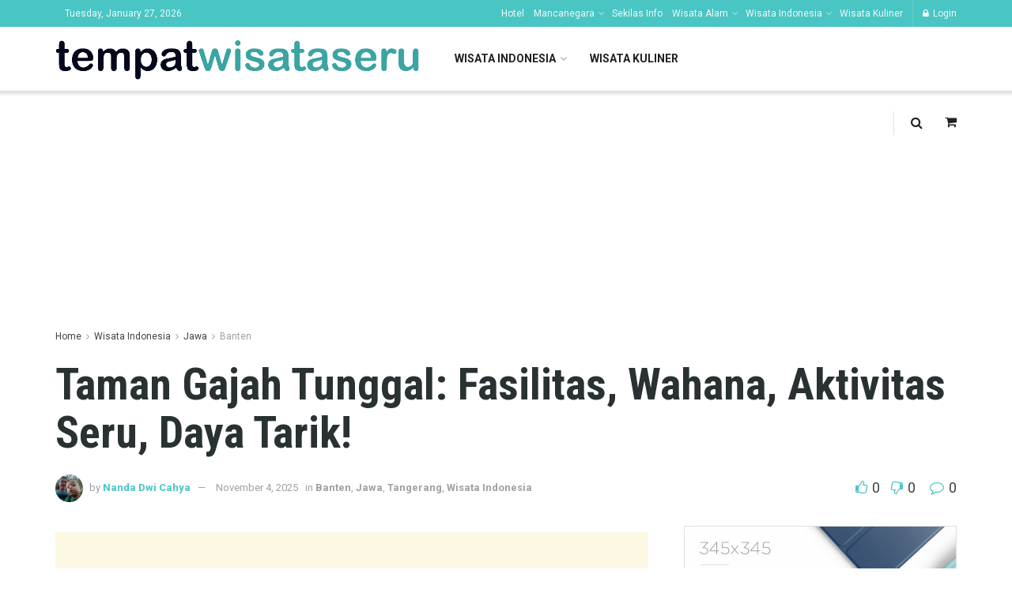

--- FILE ---
content_type: text/html; charset=UTF-8
request_url: https://tempatwisataseru.com/objek-wisata-taman-gajah-tunggal-tangerang/
body_size: 52335
content:
<!doctype html>
<!--[if lt IE 7]> <html class="no-js lt-ie9 lt-ie8 lt-ie7" lang="en-US"> <![endif]-->
<!--[if IE 7]>    <html class="no-js lt-ie9 lt-ie8" lang="en-US"> <![endif]-->
<!--[if IE 8]>    <html class="no-js lt-ie9" lang="en-US"> <![endif]-->
<!--[if IE 9]>    <html class="no-js lt-ie10" lang="en-US"> <![endif]-->
<!--[if gt IE 8]><!--> <html class="no-js" lang="en-US"> <!--<![endif]-->
<head>
	<script async src="https://pagead2.googlesyndication.com/pagead/js/adsbygoogle.js?client=ca-pub-8585049478435702"
     crossorigin="anonymous"></script>
	
    <meta http-equiv="Content-Type" content="text/html; charset=UTF-8" />
    <meta name='viewport' content='width=device-width, initial-scale=1, user-scalable=yes' />
    <link rel="profile" href="http://gmpg.org/xfn/11" />
    <link rel="pingback" href="https://tempatwisataseru.com/xmlrpc.php" />
    <meta name='robots' content='index, follow, max-image-preview:large, max-snippet:-1, max-video-preview:-1' />
	<style>img:is([sizes="auto" i], [sizes^="auto," i]) { contain-intrinsic-size: 3000px 1500px }</style>
	            <script type="text/javascript"> var jnews_ajax_url = 'https://tempatwisataseru.com/?ajax-request=jnews'; </script>
            
	<!-- This site is optimized with the Yoast SEO plugin v26.0 - https://yoast.com/wordpress/plugins/seo/ -->
	<title>Taman Gajah Tunggal: Fasilitas, Wahana, Aktivitas seru, Daya Tarik</title>
	<meta name="description" content="Anda mau liburan ke taman gajah tunggal Tangerang? Taman ini terbuat dari ban bekas, unik! Simak rute lokasi, fasilitas, wahana bermain, dll" />
	<link rel="canonical" href="https://tempatwisataseru.com/objek-wisata-taman-gajah-tunggal-tangerang/" />
	<meta property="og:locale" content="en_US" />
	<meta property="og:type" content="article" />
	<meta property="og:title" content="Taman Gajah Tunggal: Fasilitas, Wahana, Aktivitas seru, Daya Tarik" />
	<meta property="og:description" content="Anda mau liburan ke taman gajah tunggal Tangerang? Taman ini terbuat dari ban bekas, unik! Simak rute lokasi, fasilitas, wahana bermain, dll" />
	<meta property="og:url" content="https://tempatwisataseru.com/objek-wisata-taman-gajah-tunggal-tangerang/" />
	<meta property="og:site_name" content="Tempat Wisata Seru" />
	<meta property="article:publisher" content="https://www.facebook.com/Tempat-Wisata-Seru-490002204376618/" />
	<meta property="article:author" content="https://www.facebook.com/Tempat-Wisata-Seru-490002204376618/" />
	<meta property="article:published_time" content="2025-11-04T03:09:39+00:00" />
	<meta property="og:image" content="https://tempatwisataseru.com/wp-content/uploads/2018/09/Ikon-Gajah-Raksasa-Tiruan-via-Tangerangtribun.jpg" />
	<meta property="og:image:width" content="750" />
	<meta property="og:image:height" content="500" />
	<meta property="og:image:type" content="image/jpeg" />
	<meta name="author" content="Nanda Dwi Cahya" />
	<meta name="twitter:card" content="summary_large_image" />
	<meta name="twitter:creator" content="@Nandadc42" />
	<meta name="twitter:label1" content="Written by" />
	<meta name="twitter:data1" content="Nanda Dwi Cahya" />
	<meta name="twitter:label2" content="Est. reading time" />
	<meta name="twitter:data2" content="6 minutes" />
	<script type="application/ld+json" class="yoast-schema-graph">{"@context":"https://schema.org","@graph":[{"@type":"Article","@id":"https://tempatwisataseru.com/objek-wisata-taman-gajah-tunggal-tangerang/#article","isPartOf":{"@id":"https://tempatwisataseru.com/objek-wisata-taman-gajah-tunggal-tangerang/"},"author":{"name":"Nanda Dwi Cahya","@id":"https://tempatwisataseru.com/#/schema/person/47fcfc100f85e5e969415b32ebf3325b"},"headline":"Taman Gajah Tunggal: Fasilitas, Wahana, Aktivitas Seru, Daya Tarik!","datePublished":"2025-11-04T03:09:39+00:00","mainEntityOfPage":{"@id":"https://tempatwisataseru.com/objek-wisata-taman-gajah-tunggal-tangerang/"},"wordCount":1098,"commentCount":0,"publisher":{"@id":"https://tempatwisataseru.com/#organization"},"image":{"@id":"https://tempatwisataseru.com/objek-wisata-taman-gajah-tunggal-tangerang/#primaryimage"},"thumbnailUrl":"https://tempatwisataseru.com/wp-content/uploads/2018/09/Ikon-Gajah-Raksasa-Tiruan-via-Tangerangtribun.jpg","keywords":["Bermain di Taman Gajah Tunggal","Fasilitas Taman Gajah Tunggal","Harga Tiket Taman Gajah Tunggal","Lokasi Taman Gajah Tunggal","Rute Taman Gajah Tunggal","Taman Gajah Tunggal","Taman Gajah Tunggal Tangerang"],"articleSection":["Banten","Jawa","Tangerang","Wisata Indonesia"],"inLanguage":"en-US","potentialAction":[{"@type":"CommentAction","name":"Comment","target":["https://tempatwisataseru.com/objek-wisata-taman-gajah-tunggal-tangerang/#respond"]}]},{"@type":"WebPage","@id":"https://tempatwisataseru.com/objek-wisata-taman-gajah-tunggal-tangerang/","url":"https://tempatwisataseru.com/objek-wisata-taman-gajah-tunggal-tangerang/","name":"Taman Gajah Tunggal: Fasilitas, Wahana, Aktivitas seru, Daya Tarik","isPartOf":{"@id":"https://tempatwisataseru.com/#website"},"primaryImageOfPage":{"@id":"https://tempatwisataseru.com/objek-wisata-taman-gajah-tunggal-tangerang/#primaryimage"},"image":{"@id":"https://tempatwisataseru.com/objek-wisata-taman-gajah-tunggal-tangerang/#primaryimage"},"thumbnailUrl":"https://tempatwisataseru.com/wp-content/uploads/2018/09/Ikon-Gajah-Raksasa-Tiruan-via-Tangerangtribun.jpg","datePublished":"2025-11-04T03:09:39+00:00","description":"Anda mau liburan ke taman gajah tunggal Tangerang? Taman ini terbuat dari ban bekas, unik! Simak rute lokasi, fasilitas, wahana bermain, dll","breadcrumb":{"@id":"https://tempatwisataseru.com/objek-wisata-taman-gajah-tunggal-tangerang/#breadcrumb"},"inLanguage":"en-US","potentialAction":[{"@type":"ReadAction","target":["https://tempatwisataseru.com/objek-wisata-taman-gajah-tunggal-tangerang/"]}]},{"@type":"ImageObject","inLanguage":"en-US","@id":"https://tempatwisataseru.com/objek-wisata-taman-gajah-tunggal-tangerang/#primaryimage","url":"https://tempatwisataseru.com/wp-content/uploads/2018/09/Ikon-Gajah-Raksasa-Tiruan-via-Tangerangtribun.jpg","contentUrl":"https://tempatwisataseru.com/wp-content/uploads/2018/09/Ikon-Gajah-Raksasa-Tiruan-via-Tangerangtribun.jpg","width":750,"height":500,"caption":"Ikon Gajah Raksasa Tiruan via Tangerangtribun"},{"@type":"BreadcrumbList","@id":"https://tempatwisataseru.com/objek-wisata-taman-gajah-tunggal-tangerang/#breadcrumb","itemListElement":[{"@type":"ListItem","position":1,"name":"Tempat Wisata Seru","item":"https://tempatwisataseru.com/"},{"@type":"ListItem","position":2,"name":"Wisata Indonesia","item":"https://tempatwisataseru.com/wisata-indonesia/"},{"@type":"ListItem","position":3,"name":"Taman Gajah Tunggal: Fasilitas, Wahana, Aktivitas Seru, Daya Tarik!"}]},{"@type":"WebSite","@id":"https://tempatwisataseru.com/#website","url":"https://tempatwisataseru.com/","name":"Tempat Wisata Seru","description":"Berlibur ke Tempat Wisata Seru di Berbagai Daerah Indonesia dan Dunia","publisher":{"@id":"https://tempatwisataseru.com/#organization"},"potentialAction":[{"@type":"SearchAction","target":{"@type":"EntryPoint","urlTemplate":"https://tempatwisataseru.com/?s={search_term_string}"},"query-input":{"@type":"PropertyValueSpecification","valueRequired":true,"valueName":"search_term_string"}}],"inLanguage":"en-US"},{"@type":"Organization","@id":"https://tempatwisataseru.com/#organization","name":"Wisata","url":"https://tempatwisataseru.com/","logo":{"@type":"ImageObject","inLanguage":"en-US","@id":"https://tempatwisataseru.com/#/schema/logo/image/","url":"https://tempatwisataseru.com/wp-content/uploads/2017/01/Logo.png","contentUrl":"https://tempatwisataseru.com/wp-content/uploads/2017/01/Logo.png","width":177,"height":106,"caption":"Wisata"},"image":{"@id":"https://tempatwisataseru.com/#/schema/logo/image/"},"sameAs":["https://www.facebook.com/Tempat-Wisata-Seru-490002204376618/"]},{"@type":"Person","@id":"https://tempatwisataseru.com/#/schema/person/47fcfc100f85e5e969415b32ebf3325b","name":"Nanda Dwi Cahya","image":{"@type":"ImageObject","inLanguage":"en-US","@id":"https://tempatwisataseru.com/#/schema/person/image/","url":"https://secure.gravatar.com/avatar/5ebbaf31ff8569eb4e1cc126ef71637258d9579ce1b367955f01fefc7ab8c1eb?s=96&r=g","contentUrl":"https://secure.gravatar.com/avatar/5ebbaf31ff8569eb4e1cc126ef71637258d9579ce1b367955f01fefc7ab8c1eb?s=96&r=g","caption":"Nanda Dwi Cahya"},"description":"- Nanda Dwi Cahya adalah owner dari Tempatwisataseru.com - Email: erwansetiawan27071983@gmail.com - Peringatan! Dilarang mengambil artikel tanpa izin.","sameAs":["https://tempatwisataseru.com/","https://www.facebook.com/Tempat-Wisata-Seru-490002204376618/","https://x.com/Nandadc42"],"url":"https://tempatwisataseru.com/author/nanda/"}]}</script>
	<!-- / Yoast SEO plugin. -->


<link rel='dns-prefetch' href='//fonts.googleapis.com' />
<link rel="alternate" type="application/rss+xml" title="Tempat Wisata Seru &raquo; Feed" href="https://tempatwisataseru.com/feed/" />
<link rel="alternate" type="application/rss+xml" title="Tempat Wisata Seru &raquo; Comments Feed" href="https://tempatwisataseru.com/comments/feed/" />
<link rel="alternate" type="application/rss+xml" title="Tempat Wisata Seru &raquo; Taman Gajah Tunggal: Fasilitas, Wahana, Aktivitas Seru, Daya Tarik! Comments Feed" href="https://tempatwisataseru.com/objek-wisata-taman-gajah-tunggal-tangerang/feed/" />
<script type="text/javascript">
/* <![CDATA[ */
window._wpemojiSettings = {"baseUrl":"https:\/\/s.w.org\/images\/core\/emoji\/16.0.1\/72x72\/","ext":".png","svgUrl":"https:\/\/s.w.org\/images\/core\/emoji\/16.0.1\/svg\/","svgExt":".svg","source":{"concatemoji":"https:\/\/tempatwisataseru.com\/wp-includes\/js\/wp-emoji-release.min.js?ver=6.8.3"}};
/*! This file is auto-generated */
!function(s,n){var o,i,e;function c(e){try{var t={supportTests:e,timestamp:(new Date).valueOf()};sessionStorage.setItem(o,JSON.stringify(t))}catch(e){}}function p(e,t,n){e.clearRect(0,0,e.canvas.width,e.canvas.height),e.fillText(t,0,0);var t=new Uint32Array(e.getImageData(0,0,e.canvas.width,e.canvas.height).data),a=(e.clearRect(0,0,e.canvas.width,e.canvas.height),e.fillText(n,0,0),new Uint32Array(e.getImageData(0,0,e.canvas.width,e.canvas.height).data));return t.every(function(e,t){return e===a[t]})}function u(e,t){e.clearRect(0,0,e.canvas.width,e.canvas.height),e.fillText(t,0,0);for(var n=e.getImageData(16,16,1,1),a=0;a<n.data.length;a++)if(0!==n.data[a])return!1;return!0}function f(e,t,n,a){switch(t){case"flag":return n(e,"\ud83c\udff3\ufe0f\u200d\u26a7\ufe0f","\ud83c\udff3\ufe0f\u200b\u26a7\ufe0f")?!1:!n(e,"\ud83c\udde8\ud83c\uddf6","\ud83c\udde8\u200b\ud83c\uddf6")&&!n(e,"\ud83c\udff4\udb40\udc67\udb40\udc62\udb40\udc65\udb40\udc6e\udb40\udc67\udb40\udc7f","\ud83c\udff4\u200b\udb40\udc67\u200b\udb40\udc62\u200b\udb40\udc65\u200b\udb40\udc6e\u200b\udb40\udc67\u200b\udb40\udc7f");case"emoji":return!a(e,"\ud83e\udedf")}return!1}function g(e,t,n,a){var r="undefined"!=typeof WorkerGlobalScope&&self instanceof WorkerGlobalScope?new OffscreenCanvas(300,150):s.createElement("canvas"),o=r.getContext("2d",{willReadFrequently:!0}),i=(o.textBaseline="top",o.font="600 32px Arial",{});return e.forEach(function(e){i[e]=t(o,e,n,a)}),i}function t(e){var t=s.createElement("script");t.src=e,t.defer=!0,s.head.appendChild(t)}"undefined"!=typeof Promise&&(o="wpEmojiSettingsSupports",i=["flag","emoji"],n.supports={everything:!0,everythingExceptFlag:!0},e=new Promise(function(e){s.addEventListener("DOMContentLoaded",e,{once:!0})}),new Promise(function(t){var n=function(){try{var e=JSON.parse(sessionStorage.getItem(o));if("object"==typeof e&&"number"==typeof e.timestamp&&(new Date).valueOf()<e.timestamp+604800&&"object"==typeof e.supportTests)return e.supportTests}catch(e){}return null}();if(!n){if("undefined"!=typeof Worker&&"undefined"!=typeof OffscreenCanvas&&"undefined"!=typeof URL&&URL.createObjectURL&&"undefined"!=typeof Blob)try{var e="postMessage("+g.toString()+"("+[JSON.stringify(i),f.toString(),p.toString(),u.toString()].join(",")+"));",a=new Blob([e],{type:"text/javascript"}),r=new Worker(URL.createObjectURL(a),{name:"wpTestEmojiSupports"});return void(r.onmessage=function(e){c(n=e.data),r.terminate(),t(n)})}catch(e){}c(n=g(i,f,p,u))}t(n)}).then(function(e){for(var t in e)n.supports[t]=e[t],n.supports.everything=n.supports.everything&&n.supports[t],"flag"!==t&&(n.supports.everythingExceptFlag=n.supports.everythingExceptFlag&&n.supports[t]);n.supports.everythingExceptFlag=n.supports.everythingExceptFlag&&!n.supports.flag,n.DOMReady=!1,n.readyCallback=function(){n.DOMReady=!0}}).then(function(){return e}).then(function(){var e;n.supports.everything||(n.readyCallback(),(e=n.source||{}).concatemoji?t(e.concatemoji):e.wpemoji&&e.twemoji&&(t(e.twemoji),t(e.wpemoji)))}))}((window,document),window._wpemojiSettings);
/* ]]> */
</script>
<style id='wp-emoji-styles-inline-css' type='text/css'>

	img.wp-smiley, img.emoji {
		display: inline !important;
		border: none !important;
		box-shadow: none !important;
		height: 1em !important;
		width: 1em !important;
		margin: 0 0.07em !important;
		vertical-align: -0.1em !important;
		background: none !important;
		padding: 0 !important;
	}
</style>
<link rel='stylesheet' id='wp-block-library-css' href='https://tempatwisataseru.com/wp-includes/css/dist/block-library/style.min.css?ver=6.8.3' type='text/css' media='all' />
<style id='classic-theme-styles-inline-css' type='text/css'>
/*! This file is auto-generated */
.wp-block-button__link{color:#fff;background-color:#32373c;border-radius:9999px;box-shadow:none;text-decoration:none;padding:calc(.667em + 2px) calc(1.333em + 2px);font-size:1.125em}.wp-block-file__button{background:#32373c;color:#fff;text-decoration:none}
</style>
<style id='global-styles-inline-css' type='text/css'>
:root{--wp--preset--aspect-ratio--square: 1;--wp--preset--aspect-ratio--4-3: 4/3;--wp--preset--aspect-ratio--3-4: 3/4;--wp--preset--aspect-ratio--3-2: 3/2;--wp--preset--aspect-ratio--2-3: 2/3;--wp--preset--aspect-ratio--16-9: 16/9;--wp--preset--aspect-ratio--9-16: 9/16;--wp--preset--color--black: #000000;--wp--preset--color--cyan-bluish-gray: #abb8c3;--wp--preset--color--white: #ffffff;--wp--preset--color--pale-pink: #f78da7;--wp--preset--color--vivid-red: #cf2e2e;--wp--preset--color--luminous-vivid-orange: #ff6900;--wp--preset--color--luminous-vivid-amber: #fcb900;--wp--preset--color--light-green-cyan: #7bdcb5;--wp--preset--color--vivid-green-cyan: #00d084;--wp--preset--color--pale-cyan-blue: #8ed1fc;--wp--preset--color--vivid-cyan-blue: #0693e3;--wp--preset--color--vivid-purple: #9b51e0;--wp--preset--gradient--vivid-cyan-blue-to-vivid-purple: linear-gradient(135deg,rgba(6,147,227,1) 0%,rgb(155,81,224) 100%);--wp--preset--gradient--light-green-cyan-to-vivid-green-cyan: linear-gradient(135deg,rgb(122,220,180) 0%,rgb(0,208,130) 100%);--wp--preset--gradient--luminous-vivid-amber-to-luminous-vivid-orange: linear-gradient(135deg,rgba(252,185,0,1) 0%,rgba(255,105,0,1) 100%);--wp--preset--gradient--luminous-vivid-orange-to-vivid-red: linear-gradient(135deg,rgba(255,105,0,1) 0%,rgb(207,46,46) 100%);--wp--preset--gradient--very-light-gray-to-cyan-bluish-gray: linear-gradient(135deg,rgb(238,238,238) 0%,rgb(169,184,195) 100%);--wp--preset--gradient--cool-to-warm-spectrum: linear-gradient(135deg,rgb(74,234,220) 0%,rgb(151,120,209) 20%,rgb(207,42,186) 40%,rgb(238,44,130) 60%,rgb(251,105,98) 80%,rgb(254,248,76) 100%);--wp--preset--gradient--blush-light-purple: linear-gradient(135deg,rgb(255,206,236) 0%,rgb(152,150,240) 100%);--wp--preset--gradient--blush-bordeaux: linear-gradient(135deg,rgb(254,205,165) 0%,rgb(254,45,45) 50%,rgb(107,0,62) 100%);--wp--preset--gradient--luminous-dusk: linear-gradient(135deg,rgb(255,203,112) 0%,rgb(199,81,192) 50%,rgb(65,88,208) 100%);--wp--preset--gradient--pale-ocean: linear-gradient(135deg,rgb(255,245,203) 0%,rgb(182,227,212) 50%,rgb(51,167,181) 100%);--wp--preset--gradient--electric-grass: linear-gradient(135deg,rgb(202,248,128) 0%,rgb(113,206,126) 100%);--wp--preset--gradient--midnight: linear-gradient(135deg,rgb(2,3,129) 0%,rgb(40,116,252) 100%);--wp--preset--font-size--small: 13px;--wp--preset--font-size--medium: 20px;--wp--preset--font-size--large: 36px;--wp--preset--font-size--x-large: 42px;--wp--preset--spacing--20: 0.44rem;--wp--preset--spacing--30: 0.67rem;--wp--preset--spacing--40: 1rem;--wp--preset--spacing--50: 1.5rem;--wp--preset--spacing--60: 2.25rem;--wp--preset--spacing--70: 3.38rem;--wp--preset--spacing--80: 5.06rem;--wp--preset--shadow--natural: 6px 6px 9px rgba(0, 0, 0, 0.2);--wp--preset--shadow--deep: 12px 12px 50px rgba(0, 0, 0, 0.4);--wp--preset--shadow--sharp: 6px 6px 0px rgba(0, 0, 0, 0.2);--wp--preset--shadow--outlined: 6px 6px 0px -3px rgba(255, 255, 255, 1), 6px 6px rgba(0, 0, 0, 1);--wp--preset--shadow--crisp: 6px 6px 0px rgba(0, 0, 0, 1);}:where(.is-layout-flex){gap: 0.5em;}:where(.is-layout-grid){gap: 0.5em;}body .is-layout-flex{display: flex;}.is-layout-flex{flex-wrap: wrap;align-items: center;}.is-layout-flex > :is(*, div){margin: 0;}body .is-layout-grid{display: grid;}.is-layout-grid > :is(*, div){margin: 0;}:where(.wp-block-columns.is-layout-flex){gap: 2em;}:where(.wp-block-columns.is-layout-grid){gap: 2em;}:where(.wp-block-post-template.is-layout-flex){gap: 1.25em;}:where(.wp-block-post-template.is-layout-grid){gap: 1.25em;}.has-black-color{color: var(--wp--preset--color--black) !important;}.has-cyan-bluish-gray-color{color: var(--wp--preset--color--cyan-bluish-gray) !important;}.has-white-color{color: var(--wp--preset--color--white) !important;}.has-pale-pink-color{color: var(--wp--preset--color--pale-pink) !important;}.has-vivid-red-color{color: var(--wp--preset--color--vivid-red) !important;}.has-luminous-vivid-orange-color{color: var(--wp--preset--color--luminous-vivid-orange) !important;}.has-luminous-vivid-amber-color{color: var(--wp--preset--color--luminous-vivid-amber) !important;}.has-light-green-cyan-color{color: var(--wp--preset--color--light-green-cyan) !important;}.has-vivid-green-cyan-color{color: var(--wp--preset--color--vivid-green-cyan) !important;}.has-pale-cyan-blue-color{color: var(--wp--preset--color--pale-cyan-blue) !important;}.has-vivid-cyan-blue-color{color: var(--wp--preset--color--vivid-cyan-blue) !important;}.has-vivid-purple-color{color: var(--wp--preset--color--vivid-purple) !important;}.has-black-background-color{background-color: var(--wp--preset--color--black) !important;}.has-cyan-bluish-gray-background-color{background-color: var(--wp--preset--color--cyan-bluish-gray) !important;}.has-white-background-color{background-color: var(--wp--preset--color--white) !important;}.has-pale-pink-background-color{background-color: var(--wp--preset--color--pale-pink) !important;}.has-vivid-red-background-color{background-color: var(--wp--preset--color--vivid-red) !important;}.has-luminous-vivid-orange-background-color{background-color: var(--wp--preset--color--luminous-vivid-orange) !important;}.has-luminous-vivid-amber-background-color{background-color: var(--wp--preset--color--luminous-vivid-amber) !important;}.has-light-green-cyan-background-color{background-color: var(--wp--preset--color--light-green-cyan) !important;}.has-vivid-green-cyan-background-color{background-color: var(--wp--preset--color--vivid-green-cyan) !important;}.has-pale-cyan-blue-background-color{background-color: var(--wp--preset--color--pale-cyan-blue) !important;}.has-vivid-cyan-blue-background-color{background-color: var(--wp--preset--color--vivid-cyan-blue) !important;}.has-vivid-purple-background-color{background-color: var(--wp--preset--color--vivid-purple) !important;}.has-black-border-color{border-color: var(--wp--preset--color--black) !important;}.has-cyan-bluish-gray-border-color{border-color: var(--wp--preset--color--cyan-bluish-gray) !important;}.has-white-border-color{border-color: var(--wp--preset--color--white) !important;}.has-pale-pink-border-color{border-color: var(--wp--preset--color--pale-pink) !important;}.has-vivid-red-border-color{border-color: var(--wp--preset--color--vivid-red) !important;}.has-luminous-vivid-orange-border-color{border-color: var(--wp--preset--color--luminous-vivid-orange) !important;}.has-luminous-vivid-amber-border-color{border-color: var(--wp--preset--color--luminous-vivid-amber) !important;}.has-light-green-cyan-border-color{border-color: var(--wp--preset--color--light-green-cyan) !important;}.has-vivid-green-cyan-border-color{border-color: var(--wp--preset--color--vivid-green-cyan) !important;}.has-pale-cyan-blue-border-color{border-color: var(--wp--preset--color--pale-cyan-blue) !important;}.has-vivid-cyan-blue-border-color{border-color: var(--wp--preset--color--vivid-cyan-blue) !important;}.has-vivid-purple-border-color{border-color: var(--wp--preset--color--vivid-purple) !important;}.has-vivid-cyan-blue-to-vivid-purple-gradient-background{background: var(--wp--preset--gradient--vivid-cyan-blue-to-vivid-purple) !important;}.has-light-green-cyan-to-vivid-green-cyan-gradient-background{background: var(--wp--preset--gradient--light-green-cyan-to-vivid-green-cyan) !important;}.has-luminous-vivid-amber-to-luminous-vivid-orange-gradient-background{background: var(--wp--preset--gradient--luminous-vivid-amber-to-luminous-vivid-orange) !important;}.has-luminous-vivid-orange-to-vivid-red-gradient-background{background: var(--wp--preset--gradient--luminous-vivid-orange-to-vivid-red) !important;}.has-very-light-gray-to-cyan-bluish-gray-gradient-background{background: var(--wp--preset--gradient--very-light-gray-to-cyan-bluish-gray) !important;}.has-cool-to-warm-spectrum-gradient-background{background: var(--wp--preset--gradient--cool-to-warm-spectrum) !important;}.has-blush-light-purple-gradient-background{background: var(--wp--preset--gradient--blush-light-purple) !important;}.has-blush-bordeaux-gradient-background{background: var(--wp--preset--gradient--blush-bordeaux) !important;}.has-luminous-dusk-gradient-background{background: var(--wp--preset--gradient--luminous-dusk) !important;}.has-pale-ocean-gradient-background{background: var(--wp--preset--gradient--pale-ocean) !important;}.has-electric-grass-gradient-background{background: var(--wp--preset--gradient--electric-grass) !important;}.has-midnight-gradient-background{background: var(--wp--preset--gradient--midnight) !important;}.has-small-font-size{font-size: var(--wp--preset--font-size--small) !important;}.has-medium-font-size{font-size: var(--wp--preset--font-size--medium) !important;}.has-large-font-size{font-size: var(--wp--preset--font-size--large) !important;}.has-x-large-font-size{font-size: var(--wp--preset--font-size--x-large) !important;}
:where(.wp-block-post-template.is-layout-flex){gap: 1.25em;}:where(.wp-block-post-template.is-layout-grid){gap: 1.25em;}
:where(.wp-block-columns.is-layout-flex){gap: 2em;}:where(.wp-block-columns.is-layout-grid){gap: 2em;}
:root :where(.wp-block-pullquote){font-size: 1.5em;line-height: 1.6;}
</style>
<link rel='stylesheet' id='dashicons-css' href='https://tempatwisataseru.com/wp-includes/css/dashicons.min.css?ver=6.8.3' type='text/css' media='all' />
<link rel='stylesheet' id='admin-bar-css' href='https://tempatwisataseru.com/wp-includes/css/admin-bar.min.css?ver=6.8.3' type='text/css' media='all' />
<style id='admin-bar-inline-css' type='text/css'>

    /* Hide CanvasJS credits for P404 charts specifically */
    #p404RedirectChart .canvasjs-chart-credit {
        display: none !important;
    }
    
    #p404RedirectChart canvas {
        border-radius: 6px;
    }

    .p404-redirect-adminbar-weekly-title {
        font-weight: bold;
        font-size: 14px;
        color: #fff;
        margin-bottom: 6px;
    }

    #wpadminbar #wp-admin-bar-p404_free_top_button .ab-icon:before {
        content: "\f103";
        color: #dc3545;
        top: 3px;
    }
    
    #wp-admin-bar-p404_free_top_button .ab-item {
        min-width: 80px !important;
        padding: 0px !important;
    }
    
    /* Ensure proper positioning and z-index for P404 dropdown */
    .p404-redirect-adminbar-dropdown-wrap { 
        min-width: 0; 
        padding: 0;
        position: static !important;
    }
    
    #wpadminbar #wp-admin-bar-p404_free_top_button_dropdown {
        position: static !important;
    }
    
    #wpadminbar #wp-admin-bar-p404_free_top_button_dropdown .ab-item {
        padding: 0 !important;
        margin: 0 !important;
    }
    
    .p404-redirect-dropdown-container {
        min-width: 340px;
        padding: 18px 18px 12px 18px;
        background: #23282d !important;
        color: #fff;
        border-radius: 12px;
        box-shadow: 0 8px 32px rgba(0,0,0,0.25);
        margin-top: 10px;
        position: relative !important;
        z-index: 999999 !important;
        display: block !important;
        border: 1px solid #444;
    }
    
    /* Ensure P404 dropdown appears on hover */
    #wpadminbar #wp-admin-bar-p404_free_top_button .p404-redirect-dropdown-container { 
        display: none !important;
    }
    
    #wpadminbar #wp-admin-bar-p404_free_top_button:hover .p404-redirect-dropdown-container { 
        display: block !important;
    }
    
    #wpadminbar #wp-admin-bar-p404_free_top_button:hover #wp-admin-bar-p404_free_top_button_dropdown .p404-redirect-dropdown-container {
        display: block !important;
    }
    
    .p404-redirect-card {
        background: #2c3338;
        border-radius: 8px;
        padding: 18px 18px 12px 18px;
        box-shadow: 0 2px 8px rgba(0,0,0,0.07);
        display: flex;
        flex-direction: column;
        align-items: flex-start;
        border: 1px solid #444;
    }
    
    .p404-redirect-btn {
        display: inline-block;
        background: #dc3545;
        color: #fff !important;
        font-weight: bold;
        padding: 5px 22px;
        border-radius: 8px;
        text-decoration: none;
        font-size: 17px;
        transition: background 0.2s, box-shadow 0.2s;
        margin-top: 8px;
        box-shadow: 0 2px 8px rgba(220,53,69,0.15);
        text-align: center;
        line-height: 1.6;
    }
    
    .p404-redirect-btn:hover {
        background: #c82333;
        color: #fff !important;
        box-shadow: 0 4px 16px rgba(220,53,69,0.25);
    }
    
    /* Prevent conflicts with other admin bar dropdowns */
    #wpadminbar .ab-top-menu > li:hover > .ab-item,
    #wpadminbar .ab-top-menu > li.hover > .ab-item {
        z-index: auto;
    }
    
    #wpadminbar #wp-admin-bar-p404_free_top_button:hover > .ab-item {
        z-index: 999998 !important;
    }
    
</style>
<link rel='stylesheet' id='contact-form-7-css' href='https://tempatwisataseru.com/wp-content/plugins/contact-form-7/includes/css/styles.css?ver=6.1.2' type='text/css' media='all' />
<link rel='stylesheet' id='jnews-previewslider-css' href='https://tempatwisataseru.com/wp-content/plugins/jnews-gallery/assets/css/previewslider.css' type='text/css' media='all' />
<link rel='stylesheet' id='jnews-previewslider-responsive-css' href='https://tempatwisataseru.com/wp-content/plugins/jnews-gallery/assets/css/previewslider-responsive.css' type='text/css' media='all' />
<link rel='stylesheet' id='jeg_customizer_font-css' href='//fonts.googleapis.com/css?family=Roboto%3Aregular%2C700%7CRoboto+Condensed%3Aregular%2C700&#038;ver=1.0.0' type='text/css' media='all' />
<link rel='stylesheet' id='mediaelement-css' href='https://tempatwisataseru.com/wp-includes/js/mediaelement/mediaelementplayer-legacy.min.css?ver=4.2.17' type='text/css' media='all' />
<link rel='stylesheet' id='wp-mediaelement-css' href='https://tempatwisataseru.com/wp-includes/js/mediaelement/wp-mediaelement.min.css?ver=6.8.3' type='text/css' media='all' />
<link rel='stylesheet' id='jnews-frontend-css' href='https://tempatwisataseru.com/wp-content/themes/jnews/assets/dist/frontend.min.css?ver=4.0.7' type='text/css' media='all' />
<link rel='stylesheet' id='jnews-style-css' href='https://tempatwisataseru.com/wp-content/themes/jnews/style.css?ver=4.0.7' type='text/css' media='all' />
<link rel='stylesheet' id='jnews-scheme-css' href='https://tempatwisataseru.com/wp-content/themes/jnews/data/import/travel/scheme.css?ver=4.0.7' type='text/css' media='all' />
<link rel='stylesheet' id='jeg-dynamic-style-css' href='https://tempatwisataseru.com/wp-content/uploads/jeg/jeg-zW1Mib8l5k.css?ver=1.0.0' type='text/css' media='all' />
<link rel='stylesheet' id='jnews-social-login-style-css' href='https://tempatwisataseru.com/wp-content/plugins/jnews-social-login/assets/css/plugin.css?ver=4.0.0' type='text/css' media='all' />
<script type="text/javascript" id="my-afs-script-js-after">
/* <![CDATA[ */
const my_afs_ajax = {"ajax_url":"https:\/\/tempatwisataseru.com\/wp-admin\/admin-ajax.php"};
/* ]]> */
</script>
<script type="text/javascript" id="track_afs_script-js-after">
/* <![CDATA[ */
const track_afs_ajax = {"ajax_url":"https:\/\/tempatwisataseru.com\/wp-admin\/admin-ajax.php"};
/* ]]> */
</script>
<script type="text/javascript" id="track-afs-keywords-js-after">
/* <![CDATA[ */
const AfsKeywords = {"ajax_url":"https:\/\/tempatwisataseru.com\/wp-admin\/admin-ajax.php","nonce":"be13ed503f"};
/* ]]> */
</script>
<script type="text/javascript" src="https://tempatwisataseru.com/wp-includes/js/jquery/jquery.min.js?ver=3.7.1" id="jquery-core-js"></script>
<script type="text/javascript" src="https://tempatwisataseru.com/wp-includes/js/jquery/jquery-migrate.min.js?ver=3.4.1" id="jquery-migrate-js"></script>
<script type="text/javascript" src="https://tempatwisataseru.com/wp-content/plugins/jnews-gallery/assets/js/jquery.previewslider.js" id="jnews-previewslider-js"></script>
<link rel="https://api.w.org/" href="https://tempatwisataseru.com/wp-json/" /><link rel="alternate" title="JSON" type="application/json" href="https://tempatwisataseru.com/wp-json/wp/v2/posts/10402" /><link rel="EditURI" type="application/rsd+xml" title="RSD" href="https://tempatwisataseru.com/xmlrpc.php?rsd" />
<meta name="generator" content="WordPress 6.8.3" />
<link rel='shortlink' href='https://tempatwisataseru.com/?p=10402' />
<link rel="alternate" title="oEmbed (JSON)" type="application/json+oembed" href="https://tempatwisataseru.com/wp-json/oembed/1.0/embed?url=https%3A%2F%2Ftempatwisataseru.com%2Fobjek-wisata-taman-gajah-tunggal-tangerang%2F" />
<link rel="alternate" title="oEmbed (XML)" type="text/xml+oembed" href="https://tempatwisataseru.com/wp-json/oembed/1.0/embed?url=https%3A%2F%2Ftempatwisataseru.com%2Fobjek-wisata-taman-gajah-tunggal-tangerang%2F&#038;format=xml" />
<meta name="generator" content="Powered by WPBakery Page Builder - drag and drop page builder for WordPress."/>
<script type='application/ld+json'>{"@context":"http:\/\/schema.org","@type":"Organization","@id":"https:\/\/tempatwisataseru.com\/#organization","url":"https:\/\/tempatwisataseru.com\/","name":"","logo":{"@type":"ImageObject","url":""},"sameAs":["http:\/\/facebook.com","http:\/\/twitter.com","http:\/\/plus.google.com","http:\/\/pinterest.com","#","#"]}</script>
<script type='application/ld+json'>{"@context":"http:\/\/schema.org","@type":"WebSite","@id":"https:\/\/tempatwisataseru.com\/#website","url":"https:\/\/tempatwisataseru.com\/","name":"","potentialAction":{"@type":"SearchAction","target":"https:\/\/tempatwisataseru.com\/?s={search_term_string}","query-input":"required name=search_term_string"}}</script>
<link rel="icon" href="https://tempatwisataseru.com/wp-content/uploads/2020/05/Title-Bar-Copy-75x75.png" sizes="32x32" />
<link rel="icon" href="https://tempatwisataseru.com/wp-content/uploads/2020/05/Title-Bar-Copy.png" sizes="192x192" />
<link rel="apple-touch-icon" href="https://tempatwisataseru.com/wp-content/uploads/2020/05/Title-Bar-Copy.png" />
<meta name="msapplication-TileImage" content="https://tempatwisataseru.com/wp-content/uploads/2020/05/Title-Bar-Copy.png" />
<noscript><style> .wpb_animate_when_almost_visible { opacity: 1; }</style></noscript><script async src="https://pagead2.googlesyndication.com/pagead/js/adsbygoogle.js?client=ca-pub-8585049478435702"
     crossorigin="anonymous"></script>
     
<meta name="google-adsense-account" content="ca-pub-8585049478435702"></head>
<body class="wp-singular post-template-default single single-post postid-10402 single-format-standard wp-theme-jnews jeg_single_tpl_3 jnews jsc_normal wpb-js-composer js-comp-ver-6.8.0 vc_responsive">

    
    

    <div class="jeg_ad jeg_ad_top jnews_header_top_ads">
        <div class='ads-wrapper  '></div>    </div>

    <!-- The Main Wrapper
    ============================================= -->
    <div class="jeg_viewport">

        
        <div class="jeg_header_wrapper">
            <div class="jeg_header_instagram_wrapper">
    </div>

<!-- HEADER -->
<div class="jeg_header normal">
    <div class="jeg_topbar jeg_container dark">
    <div class="container">
        <div class="jeg_nav_row">
            
                <div class="jeg_nav_col jeg_nav_left  jeg_nav_normal">
                    <div class="item_wrap jeg_nav_alignleft">
                        <div class="jnews_header_topbar_weather">
    </div><div class="jeg_nav_item jeg_top_date">
    Tuesday, January 27, 2026</div>                    </div>
                </div>

                
                <div class="jeg_nav_col jeg_nav_center  jeg_nav_normal">
                    <div class="item_wrap jeg_nav_aligncenter">
                                            </div>
                </div>

                
                <div class="jeg_nav_col jeg_nav_right  jeg_nav_grow">
                    <div class="item_wrap jeg_nav_alignright">
                        <div class="jeg_nav_item">
	<ul class="jeg_menu jeg_top_menu"><li id="menu-item-29357" class="menu-item menu-item-type-taxonomy menu-item-object-category menu-item-29357"><a href="https://tempatwisataseru.com/hotel/">Hotel</a></li>
<li id="menu-item-29407" class="menu-item menu-item-type-taxonomy menu-item-object-category menu-item-has-children menu-item-29407"><a href="https://tempatwisataseru.com/tempat-wisata-mancanegara/">Mancanegara</a>
<ul class="sub-menu">
	<li id="menu-item-29329" class="menu-item menu-item-type-taxonomy menu-item-object-category menu-item-29329"><a href="https://tempatwisataseru.com/tempat-wisata-mancanegara/amerika/">Amerika</a></li>
	<li id="menu-item-29330" class="menu-item menu-item-type-taxonomy menu-item-object-category menu-item-29330"><a href="https://tempatwisataseru.com/tempat-wisata-mancanegara/australia/">Australia</a></li>
	<li id="menu-item-29555" class="menu-item menu-item-type-taxonomy menu-item-object-category menu-item-has-children menu-item-29555"><a href="https://tempatwisataseru.com/tempat-wisata-mancanegara/wisata-eropa/">Wisata Eropa</a>
	<ul class="sub-menu">
		<li id="menu-item-29354" class="menu-item menu-item-type-taxonomy menu-item-object-category menu-item-29354"><a href="https://tempatwisataseru.com/tempat-wisata-mancanegara/wisata-eropa/belanda/">Belanda</a></li>
		<li id="menu-item-29553" class="menu-item menu-item-type-taxonomy menu-item-object-category menu-item-29553"><a href="https://tempatwisataseru.com/tempat-wisata-mancanegara/wisata-eropa/wisata-inggris/">Inggris</a></li>
		<li id="menu-item-29406" class="menu-item menu-item-type-taxonomy menu-item-object-category menu-item-29406"><a href="https://tempatwisataseru.com/tempat-wisata-mancanegara/wisata-eropa/jerman/">Jerman</a></li>
		<li id="menu-item-29504" class="menu-item menu-item-type-taxonomy menu-item-object-category menu-item-29504"><a href="https://tempatwisataseru.com/tempat-wisata-mancanegara/wisata-eropa/prancis/">Prancis</a></li>
		<li id="menu-item-29552" class="menu-item menu-item-type-taxonomy menu-item-object-category menu-item-29552"><a href="https://tempatwisataseru.com/tempat-wisata-mancanegara/wisata-eropa/turki/">Turki</a></li>
	</ul>
</li>
	<li id="menu-item-29554" class="menu-item menu-item-type-taxonomy menu-item-object-category menu-item-has-children menu-item-29554"><a href="https://tempatwisataseru.com/tempat-wisata-mancanegara/wisata-asia/">Wisata Asia</a>
	<ul class="sub-menu">
		<li id="menu-item-29331" class="menu-item menu-item-type-taxonomy menu-item-object-category menu-item-29331"><a href="https://tempatwisataseru.com/tempat-wisata-mancanegara/wisata-asia/arab-saudi/">Arab Saudi</a></li>
		<li id="menu-item-29391" class="menu-item menu-item-type-taxonomy menu-item-object-category menu-item-29391"><a href="https://tempatwisataseru.com/tempat-wisata-mancanegara/wisata-asia/hongkong/">Hongkong</a></li>
		<li id="menu-item-29392" class="menu-item menu-item-type-taxonomy menu-item-object-category menu-item-29392"><a href="https://tempatwisataseru.com/tempat-wisata-mancanegara/wisata-asia/jepang/">Jepang</a></li>
		<li id="menu-item-29436" class="menu-item menu-item-type-taxonomy menu-item-object-category menu-item-29436"><a href="https://tempatwisataseru.com/tempat-wisata-mancanegara/wisata-asia/korea-selatan/">Korea Selatan</a></li>
		<li id="menu-item-29437" class="menu-item menu-item-type-taxonomy menu-item-object-category menu-item-29437"><a href="https://tempatwisataseru.com/tempat-wisata-mancanegara/wisata-asia/wisata-malaysia/">Malaysia</a></li>
		<li id="menu-item-29541" class="menu-item menu-item-type-taxonomy menu-item-object-category menu-item-29541"><a href="https://tempatwisataseru.com/tempat-wisata-mancanegara/wisata-asia/singapore/">Singapore</a></li>
		<li id="menu-item-29542" class="menu-item menu-item-type-taxonomy menu-item-object-category menu-item-29542"><a href="https://tempatwisataseru.com/tempat-wisata-mancanegara/wisata-asia/taiwan/">Taiwan</a></li>
		<li id="menu-item-29543" class="menu-item menu-item-type-taxonomy menu-item-object-category menu-item-29543"><a href="https://tempatwisataseru.com/tempat-wisata-mancanegara/wisata-asia/thailand/">Thailand</a></li>
	</ul>
</li>
</ul>
</li>
<li id="menu-item-29457" class="menu-item menu-item-type-taxonomy menu-item-object-category menu-item-29457"><a href="https://tempatwisataseru.com/sekilas-info/">Sekilas Info</a></li>
<li id="menu-item-29507" class="menu-item menu-item-type-taxonomy menu-item-object-category menu-item-has-children menu-item-29507"><a href="https://tempatwisataseru.com/wisata-alam/">Wisata Alam</a>
<ul class="sub-menu">
	<li id="menu-item-29326" class="menu-item menu-item-type-taxonomy menu-item-object-category menu-item-29326"><a href="https://tempatwisataseru.com/wisata-alam/wisata-air-terjun/">Air Terjun</a></li>
	<li id="menu-item-29382" class="menu-item menu-item-type-taxonomy menu-item-object-category menu-item-29382"><a href="https://tempatwisataseru.com/wisata-alam/danau/">Danau</a></li>
	<li id="menu-item-29383" class="menu-item menu-item-type-taxonomy menu-item-object-category menu-item-29383"><a href="https://tempatwisataseru.com/wisata-alam/goa/">Goa</a></li>
	<li id="menu-item-29384" class="menu-item menu-item-type-taxonomy menu-item-object-category menu-item-29384"><a href="https://tempatwisataseru.com/wisata-alam/gunung/">Gunung</a></li>
	<li id="menu-item-29492" class="menu-item menu-item-type-taxonomy menu-item-object-category menu-item-29492"><a href="https://tempatwisataseru.com/wisata-alam/wisata-pantai/">Pantai</a></li>
</ul>
</li>
<li id="menu-item-29508" class="menu-item menu-item-type-taxonomy menu-item-object-category current-post-ancestor current-menu-parent current-post-parent menu-item-has-children menu-item-29508"><a href="https://tempatwisataseru.com/wisata-indonesia/">Wisata Indonesia</a>
<ul class="sub-menu">
	<li id="menu-item-29512" class="menu-item menu-item-type-taxonomy menu-item-object-category menu-item-has-children menu-item-29512"><a href="https://tempatwisataseru.com/wisata-indonesia/wisata-sumatera/">Wisata Sumatera</a>
	<ul class="sub-menu">
		<li id="menu-item-29515" class="menu-item menu-item-type-taxonomy menu-item-object-category menu-item-29515"><a href="https://tempatwisataseru.com/wisata-indonesia/wisata-sumatera/wisata-sumut/">Sumatera Utara</a></li>
		<li id="menu-item-29563" class="menu-item menu-item-type-taxonomy menu-item-object-category menu-item-29563"><a href="https://tempatwisataseru.com/wisata-indonesia/wisata-sumatera/sumatera-selatan/">Sumatera Selatan</a></li>
		<li id="menu-item-29513" class="menu-item menu-item-type-taxonomy menu-item-object-category menu-item-29513"><a href="https://tempatwisataseru.com/wisata-indonesia/wisata-sumatera/sumatera-barat/">Sumatera Barat</a></li>
		<li id="menu-item-29505" class="menu-item menu-item-type-taxonomy menu-item-object-category menu-item-29505"><a href="https://tempatwisataseru.com/wisata-indonesia/wisata-sumatera/riau/">Riau</a></li>
		<li id="menu-item-29435" class="menu-item menu-item-type-taxonomy menu-item-object-category menu-item-29435"><a href="https://tempatwisataseru.com/wisata-indonesia/wisata-sumatera/lampung/">Lampung</a></li>
		<li id="menu-item-29402" class="menu-item menu-item-type-taxonomy menu-item-object-category menu-item-29402"><a href="https://tempatwisataseru.com/wisata-indonesia/wisata-sumatera/jambi/">Jambi</a></li>
		<li id="menu-item-29311" class="menu-item menu-item-type-taxonomy menu-item-object-category menu-item-29311"><a href="https://tempatwisataseru.com/wisata-indonesia/wisata-sumatera/bengkulu/">Bengkulu</a></li>
		<li id="menu-item-29434" class="menu-item menu-item-type-taxonomy menu-item-object-category menu-item-29434"><a href="https://tempatwisataseru.com/wisata-indonesia/wisata-sumatera/kepulauan-riau/">Kepulauan Riau</a></li>
		<li id="menu-item-29308" class="menu-item menu-item-type-taxonomy menu-item-object-category menu-item-29308"><a href="https://tempatwisataseru.com/wisata-indonesia/wisata-sumatera/aceh/">Aceh</a></li>
		<li id="menu-item-29309" class="menu-item menu-item-type-taxonomy menu-item-object-category menu-item-29309"><a href="https://tempatwisataseru.com/wisata-indonesia/wisata-sumatera/bangka-belitung/">Bangka Belitung</a></li>
	</ul>
</li>
	<li id="menu-item-29509" class="menu-item menu-item-type-taxonomy menu-item-object-category menu-item-has-children menu-item-29509"><a href="https://tempatwisataseru.com/wisata-indonesia/sulawesi/">Sulawesi</a>
	<ul class="sub-menu">
		<li id="menu-item-29389" class="menu-item menu-item-type-taxonomy menu-item-object-category menu-item-29389"><a href="https://tempatwisataseru.com/wisata-indonesia/sulawesi/gorontalo/">Gorontalo</a></li>
		<li id="menu-item-29456" class="menu-item menu-item-type-taxonomy menu-item-object-category menu-item-29456"><a href="https://tempatwisataseru.com/wisata-indonesia/sulawesi/manado/">Manado</a></li>
		<li id="menu-item-29510" class="menu-item menu-item-type-taxonomy menu-item-object-category menu-item-29510"><a href="https://tempatwisataseru.com/wisata-indonesia/sulawesi/sulawesi-selatan/">Sulawesi Selatan</a></li>
		<li id="menu-item-29511" class="menu-item menu-item-type-taxonomy menu-item-object-category menu-item-29511"><a href="https://tempatwisataseru.com/wisata-indonesia/sulawesi/sulawesi-tengah/">Sulawesi Tengah</a></li>
	</ul>
</li>
	<li id="menu-item-29482" class="menu-item menu-item-type-taxonomy menu-item-object-category menu-item-has-children menu-item-29482"><a href="https://tempatwisataseru.com/wisata-indonesia/papua/">Papua</a>
	<ul class="sub-menu">
		<li id="menu-item-29405" class="menu-item menu-item-type-taxonomy menu-item-object-category menu-item-29405"><a href="https://tempatwisataseru.com/wisata-indonesia/papua/jayapura/">Jayapura</a></li>
	</ul>
</li>
	<li id="menu-item-29481" class="menu-item menu-item-type-taxonomy menu-item-object-category menu-item-has-children menu-item-29481"><a href="https://tempatwisataseru.com/wisata-indonesia/nusa-tenggara/">Nusa Tenggara</a>
	<ul class="sub-menu">
		<li id="menu-item-29483" class="menu-item menu-item-type-taxonomy menu-item-object-category menu-item-29483"><a href="https://tempatwisataseru.com/wisata-indonesia/nusa-tenggara/nusa-tenggara-barat/">Nusa Tenggara Barat</a></li>
		<li id="menu-item-29484" class="menu-item menu-item-type-taxonomy menu-item-object-category menu-item-29484"><a href="https://tempatwisataseru.com/wisata-indonesia/nusa-tenggara/nusa-tenggara-timur/">Nusa Tenggara Timur</a></li>
	</ul>
</li>
	<li id="menu-item-29454" class="menu-item menu-item-type-taxonomy menu-item-object-category menu-item-has-children menu-item-29454"><a href="https://tempatwisataseru.com/wisata-indonesia/maluku/">Maluku</a>
	<ul class="sub-menu">
		<li id="menu-item-29455" class="menu-item menu-item-type-taxonomy menu-item-object-category menu-item-29455"><a href="https://tempatwisataseru.com/wisata-indonesia/maluku/maluku-tenggara/">Maluku Tenggara</a></li>
	</ul>
</li>
	<li id="menu-item-29404" class="menu-item menu-item-type-taxonomy menu-item-object-category menu-item-has-children menu-item-29404"><a href="https://tempatwisataseru.com/wisata-indonesia/kalimantan/">Kalimantan</a>
	<ul class="sub-menu">
		<li id="menu-item-29409" class="menu-item menu-item-type-taxonomy menu-item-object-category menu-item-29409"><a href="https://tempatwisataseru.com/wisata-indonesia/kalimantan/kalimantan-selatan/">Kalimantan Selatan</a></li>
		<li id="menu-item-29410" class="menu-item menu-item-type-taxonomy menu-item-object-category menu-item-29410"><a href="https://tempatwisataseru.com/wisata-indonesia/kalimantan/kalimantan-timur/">Kalimantan Timur</a></li>
		<li id="menu-item-29408" class="menu-item menu-item-type-taxonomy menu-item-object-category menu-item-29408"><a href="https://tempatwisataseru.com/wisata-indonesia/kalimantan/kalimantan-barat/">Kalimantan Barat</a></li>
	</ul>
</li>
	<li id="menu-item-29403" class="menu-item menu-item-type-taxonomy menu-item-object-category current-post-ancestor current-menu-parent current-post-parent menu-item-has-children menu-item-29403"><a href="https://tempatwisataseru.com/wisata-indonesia/pulau-jawa/">Jawa</a>
	<ul class="sub-menu">
		<li id="menu-item-29393" class="menu-item menu-item-type-taxonomy menu-item-object-category menu-item-29393"><a href="https://tempatwisataseru.com/wisata-indonesia/pulau-jawa/jakarta/">Jakarta</a></li>
		<li id="menu-item-29556" class="menu-item menu-item-type-taxonomy menu-item-object-category menu-item-29556"><a href="https://tempatwisataseru.com/wisata-indonesia/pulau-jawa/yogyakarta/">Yogyakarta</a></li>
		<li id="menu-item-29396" class="menu-item menu-item-type-taxonomy menu-item-object-category menu-item-29396"><a href="https://tempatwisataseru.com/wisata-indonesia/pulau-jawa/jawa-timur/">Jawa Timur</a></li>
		<li id="menu-item-29395" class="menu-item menu-item-type-taxonomy menu-item-object-category menu-item-29395"><a href="https://tempatwisataseru.com/wisata-indonesia/pulau-jawa/jawa-tengah/">Jawa Tengah</a></li>
		<li id="menu-item-29394" class="menu-item menu-item-type-taxonomy menu-item-object-category menu-item-29394"><a href="https://tempatwisataseru.com/wisata-indonesia/pulau-jawa/jawa-barat/">Jawa Barat</a></li>
	</ul>
</li>
	<li id="menu-item-29350" class="menu-item menu-item-type-taxonomy menu-item-object-category current-post-ancestor current-menu-parent current-post-parent menu-item-has-children menu-item-29350"><a href="https://tempatwisataseru.com/wisata-indonesia/pulau-jawa/banten/">Banten</a>
	<ul class="sub-menu">
		<li id="menu-item-29379" class="menu-item menu-item-type-taxonomy menu-item-object-category menu-item-29379"><a href="https://tempatwisataseru.com/wisata-indonesia/pulau-jawa/banten/cilegon/">Cilegon</a></li>
		<li id="menu-item-29449" class="menu-item menu-item-type-taxonomy menu-item-object-category menu-item-29449"><a href="https://tempatwisataseru.com/wisata-indonesia/pulau-jawa/banten/lebak/">Lebak</a></li>
		<li id="menu-item-29489" class="menu-item menu-item-type-taxonomy menu-item-object-category menu-item-29489"><a href="https://tempatwisataseru.com/wisata-indonesia/pulau-jawa/banten/pandeglang/">Pandeglang</a></li>
		<li id="menu-item-29526" class="menu-item menu-item-type-taxonomy menu-item-object-category menu-item-29526"><a href="https://tempatwisataseru.com/wisata-indonesia/pulau-jawa/banten/serang/">Serang</a></li>
		<li id="menu-item-29527" class="menu-item menu-item-type-taxonomy menu-item-object-category current-post-ancestor current-menu-parent current-post-parent menu-item-29527"><a href="https://tempatwisataseru.com/wisata-indonesia/pulau-jawa/banten/tangerang/">Tangerang</a></li>
		<li id="menu-item-29528" class="menu-item menu-item-type-taxonomy menu-item-object-category menu-item-29528"><a href="https://tempatwisataseru.com/wisata-indonesia/pulau-jawa/banten/tangerang-selatan/">Tangerang Selatan</a></li>
	</ul>
</li>
	<li id="menu-item-29336" class="menu-item menu-item-type-taxonomy menu-item-object-category menu-item-has-children menu-item-29336"><a href="https://tempatwisataseru.com/wisata-indonesia/bali/">Bali</a>
	<ul class="sub-menu">
		<li id="menu-item-29334" class="menu-item menu-item-type-taxonomy menu-item-object-category menu-item-29334"><a href="https://tempatwisataseru.com/wisata-indonesia/bali/badung/">Badung</a></li>
		<li id="menu-item-29335" class="menu-item menu-item-type-taxonomy menu-item-object-category menu-item-29335"><a href="https://tempatwisataseru.com/wisata-indonesia/bali/bangli/">Bangli</a></li>
		<li id="menu-item-29370" class="menu-item menu-item-type-taxonomy menu-item-object-category menu-item-29370"><a href="https://tempatwisataseru.com/wisata-indonesia/bali/buleleng/">Buleleng</a></li>
		<li id="menu-item-29371" class="menu-item menu-item-type-taxonomy menu-item-object-category menu-item-29371"><a href="https://tempatwisataseru.com/wisata-indonesia/bali/gianyar/">Gianyar</a></li>
		<li id="menu-item-29422" class="menu-item menu-item-type-taxonomy menu-item-object-category menu-item-29422"><a href="https://tempatwisataseru.com/wisata-indonesia/bali/karangasem/">Karangasem</a></li>
		<li id="menu-item-29423" class="menu-item menu-item-type-taxonomy menu-item-object-category menu-item-29423"><a href="https://tempatwisataseru.com/wisata-indonesia/bali/klungkung/">Klungkung</a></li>
		<li id="menu-item-29551" class="menu-item menu-item-type-taxonomy menu-item-object-category menu-item-29551"><a href="https://tempatwisataseru.com/wisata-indonesia/bali/tabanan/">Tabanan</a></li>
	</ul>
</li>
</ul>
</li>
<li id="menu-item-29517" class="menu-item menu-item-type-taxonomy menu-item-object-category menu-item-29517"><a href="https://tempatwisataseru.com/wisata-kuliner/">Wisata Kuliner</a></li>
</ul></div><div class="jeg_nav_item jeg_nav_account">
    <ul class="jeg_accountlink jeg_menu">
        <li>
            <i class="fa fa-spinner fa-spin fa-fw"></i>
        </li>
    </ul>
</div>                    </div>
                </div>

                        </div>
    </div>
</div><!-- /.jeg_container --><div class="jeg_bottombar jeg_navbar jeg_container jeg_navbar_wrapper jeg_navbar_normal jeg_navbar_shadow jeg_navbar_normal">
    <div class="container">
        <div class="jeg_nav_row">
            
                <div class="jeg_nav_col jeg_nav_left jeg_nav_normal">
                    <div class="item_wrap jeg_nav_alignleft">
                        <div class="jeg_nav_item jeg_logo jeg_desktop_logo">
			<div class="site-title">
	    	<a href="https://tempatwisataseru.com/" style="padding: 0 0 0 0;">
	    	    <img src="https://tempatwisataseru.com/wp-content/uploads/2020/04/Logo-TWS-1-Copy.png" srcset="https://tempatwisataseru.com/wp-content/uploads/2020/04/Logo-TWS-1-Copy.png 1x, https://tempatwisataseru.com/wp-content/uploads/2020/04/Logo-TWS-Ok.png 2x" alt="Tempat Wisata Seru">	    	</a>
	    </div>
	</div>                    </div>
                </div>

                
                <div class="jeg_nav_col jeg_nav_center jeg_nav_normal">
                    <div class="item_wrap jeg_nav_aligncenter">
                                            </div>
                </div>

                
                <div class="jeg_nav_col jeg_nav_right jeg_nav_grow">
                    <div class="item_wrap jeg_nav_alignright">
                        <div class="jeg_main_menu_wrapper">
<div class="jeg_nav_item jeg_mainmenu_wrap"><ul class="jeg_menu jeg_main_menu jeg_menu_style_2" data-animation="animate"><li class="menu-item menu-item-type-taxonomy menu-item-object-category menu-item-29357 bgnav" data-item-row="default" ><a href="https://tempatwisataseru.com/hotel/">Hotel</a></li>
<li class="menu-item menu-item-type-taxonomy menu-item-object-category menu-item-has-children menu-item-29407 bgnav" data-item-row="default" ><a href="https://tempatwisataseru.com/tempat-wisata-mancanegara/">Mancanegara</a>
<ul class="sub-menu">
	<li class="menu-item menu-item-type-taxonomy menu-item-object-category menu-item-29329 bgnav" data-item-row="default" ><a href="https://tempatwisataseru.com/tempat-wisata-mancanegara/amerika/">Amerika</a></li>
	<li class="menu-item menu-item-type-taxonomy menu-item-object-category menu-item-29330 bgnav" data-item-row="default" ><a href="https://tempatwisataseru.com/tempat-wisata-mancanegara/australia/">Australia</a></li>
	<li class="menu-item menu-item-type-taxonomy menu-item-object-category menu-item-has-children menu-item-29555 bgnav" data-item-row="default" ><a href="https://tempatwisataseru.com/tempat-wisata-mancanegara/wisata-eropa/">Wisata Eropa</a>
	<ul class="sub-menu">
		<li class="menu-item menu-item-type-taxonomy menu-item-object-category menu-item-29354 bgnav" data-item-row="default" ><a href="https://tempatwisataseru.com/tempat-wisata-mancanegara/wisata-eropa/belanda/">Belanda</a></li>
		<li class="menu-item menu-item-type-taxonomy menu-item-object-category menu-item-29553 bgnav" data-item-row="default" ><a href="https://tempatwisataseru.com/tempat-wisata-mancanegara/wisata-eropa/wisata-inggris/">Inggris</a></li>
		<li class="menu-item menu-item-type-taxonomy menu-item-object-category menu-item-29406 bgnav" data-item-row="default" ><a href="https://tempatwisataseru.com/tempat-wisata-mancanegara/wisata-eropa/jerman/">Jerman</a></li>
		<li class="menu-item menu-item-type-taxonomy menu-item-object-category menu-item-29504 bgnav" data-item-row="default" ><a href="https://tempatwisataseru.com/tempat-wisata-mancanegara/wisata-eropa/prancis/">Prancis</a></li>
		<li class="menu-item menu-item-type-taxonomy menu-item-object-category menu-item-29552 bgnav" data-item-row="default" ><a href="https://tempatwisataseru.com/tempat-wisata-mancanegara/wisata-eropa/turki/">Turki</a></li>
	</ul>
</li>
	<li class="menu-item menu-item-type-taxonomy menu-item-object-category menu-item-has-children menu-item-29554 bgnav" data-item-row="default" ><a href="https://tempatwisataseru.com/tempat-wisata-mancanegara/wisata-asia/">Wisata Asia</a>
	<ul class="sub-menu">
		<li class="menu-item menu-item-type-taxonomy menu-item-object-category menu-item-29331 bgnav" data-item-row="default" ><a href="https://tempatwisataseru.com/tempat-wisata-mancanegara/wisata-asia/arab-saudi/">Arab Saudi</a></li>
		<li class="menu-item menu-item-type-taxonomy menu-item-object-category menu-item-29391 bgnav" data-item-row="default" ><a href="https://tempatwisataseru.com/tempat-wisata-mancanegara/wisata-asia/hongkong/">Hongkong</a></li>
		<li class="menu-item menu-item-type-taxonomy menu-item-object-category menu-item-29392 bgnav" data-item-row="default" ><a href="https://tempatwisataseru.com/tempat-wisata-mancanegara/wisata-asia/jepang/">Jepang</a></li>
		<li class="menu-item menu-item-type-taxonomy menu-item-object-category menu-item-29436 bgnav" data-item-row="default" ><a href="https://tempatwisataseru.com/tempat-wisata-mancanegara/wisata-asia/korea-selatan/">Korea Selatan</a></li>
		<li class="menu-item menu-item-type-taxonomy menu-item-object-category menu-item-29437 bgnav" data-item-row="default" ><a href="https://tempatwisataseru.com/tempat-wisata-mancanegara/wisata-asia/wisata-malaysia/">Malaysia</a></li>
		<li class="menu-item menu-item-type-taxonomy menu-item-object-category menu-item-29541 bgnav" data-item-row="default" ><a href="https://tempatwisataseru.com/tempat-wisata-mancanegara/wisata-asia/singapore/">Singapore</a></li>
		<li class="menu-item menu-item-type-taxonomy menu-item-object-category menu-item-29542 bgnav" data-item-row="default" ><a href="https://tempatwisataseru.com/tempat-wisata-mancanegara/wisata-asia/taiwan/">Taiwan</a></li>
		<li class="menu-item menu-item-type-taxonomy menu-item-object-category menu-item-has-children menu-item-29543 bgnav" data-item-row="default" ><a href="https://tempatwisataseru.com/tempat-wisata-mancanegara/wisata-asia/thailand/">Thailand</a>
		<ul class="sub-menu">
			<li id="menu-item-29345" class="menu-item menu-item-type-taxonomy menu-item-object-category menu-item-29345 bgnav" data-item-row="default" ><a href="https://tempatwisataseru.com/tempat-wisata-mancanegara/wisata-asia/thailand/bangkok/">Bangkok</a></li>
		</ul>
</li>
	</ul>
</li>
</ul>
</li>
<li class="menu-item menu-item-type-taxonomy menu-item-object-category menu-item-29457 bgnav" data-item-row="default" ><a href="https://tempatwisataseru.com/sekilas-info/">Sekilas Info</a></li>
<li class="menu-item menu-item-type-taxonomy menu-item-object-category menu-item-has-children menu-item-29507 bgnav" data-item-row="default" ><a href="https://tempatwisataseru.com/wisata-alam/">Wisata Alam</a>
<ul class="sub-menu">
	<li class="menu-item menu-item-type-taxonomy menu-item-object-category menu-item-29326 bgnav" data-item-row="default" ><a href="https://tempatwisataseru.com/wisata-alam/wisata-air-terjun/">Air Terjun</a></li>
	<li class="menu-item menu-item-type-taxonomy menu-item-object-category menu-item-29382 bgnav" data-item-row="default" ><a href="https://tempatwisataseru.com/wisata-alam/danau/">Danau</a></li>
	<li class="menu-item menu-item-type-taxonomy menu-item-object-category menu-item-29383 bgnav" data-item-row="default" ><a href="https://tempatwisataseru.com/wisata-alam/goa/">Goa</a></li>
	<li class="menu-item menu-item-type-taxonomy menu-item-object-category menu-item-29384 bgnav" data-item-row="default" ><a href="https://tempatwisataseru.com/wisata-alam/gunung/">Gunung</a></li>
	<li class="menu-item menu-item-type-taxonomy menu-item-object-category menu-item-29492 bgnav" data-item-row="default" ><a href="https://tempatwisataseru.com/wisata-alam/wisata-pantai/">Pantai</a></li>
</ul>
</li>
<li class="menu-item menu-item-type-taxonomy menu-item-object-category current-post-ancestor current-menu-parent current-post-parent menu-item-has-children menu-item-29508 bgnav" data-item-row="default" ><a href="https://tempatwisataseru.com/wisata-indonesia/">Wisata Indonesia</a>
<ul class="sub-menu">
	<li class="menu-item menu-item-type-taxonomy menu-item-object-category menu-item-has-children menu-item-29512 bgnav" data-item-row="default" ><a href="https://tempatwisataseru.com/wisata-indonesia/wisata-sumatera/">Wisata Sumatera</a>
	<ul class="sub-menu">
		<li class="menu-item menu-item-type-taxonomy menu-item-object-category menu-item-has-children menu-item-29515 bgnav" data-item-row="default" ><a href="https://tempatwisataseru.com/wisata-indonesia/wisata-sumatera/wisata-sumut/">Sumatera Utara</a>
		<ul class="sub-menu">
			<li id="menu-item-29332" class="menu-item menu-item-type-taxonomy menu-item-object-category menu-item-29332 bgnav" data-item-row="default" ><a href="https://tempatwisataseru.com/wisata-indonesia/wisata-sumatera/wisata-sumut/asahan/">Asahan</a></li>
			<li id="menu-item-29333" class="menu-item menu-item-type-taxonomy menu-item-object-category menu-item-29333 bgnav" data-item-row="default" ><a href="https://tempatwisataseru.com/wisata-indonesia/wisata-sumatera/wisata-sumut/binjai/">Binjai</a></li>
			<li id="menu-item-29380" class="menu-item menu-item-type-taxonomy menu-item-object-category menu-item-29380 bgnav" data-item-row="default" ><a href="https://tempatwisataseru.com/wisata-indonesia/wisata-sumatera/wisata-sumut/dairi/">Dairi</a></li>
			<li id="menu-item-29381" class="menu-item menu-item-type-taxonomy menu-item-object-category menu-item-29381 bgnav" data-item-row="default" ><a href="https://tempatwisataseru.com/wisata-indonesia/wisata-sumatera/wisata-sumut/deli-serdang/">Deli Serdang</a></li>
			<li id="menu-item-29444" class="menu-item menu-item-type-taxonomy menu-item-object-category menu-item-29444 bgnav" data-item-row="default" ><a href="https://tempatwisataseru.com/wisata-indonesia/wisata-sumatera/wisata-sumut/labuhanbatu/">Labuhanbatu</a></li>
			<li id="menu-item-29445" class="menu-item menu-item-type-taxonomy menu-item-object-category menu-item-29445 bgnav" data-item-row="default" ><a href="https://tempatwisataseru.com/wisata-indonesia/wisata-sumatera/wisata-sumut/labuhanbatu-selatan/">Labuhanbatu Selatan</a></li>
			<li id="menu-item-29446" class="menu-item menu-item-type-taxonomy menu-item-object-category menu-item-29446 bgnav" data-item-row="default" ><a href="https://tempatwisataseru.com/wisata-indonesia/wisata-sumatera/wisata-sumut/labuhanbatu-utara/">Labuhanbatu Utara</a></li>
			<li id="menu-item-29463" class="menu-item menu-item-type-taxonomy menu-item-object-category menu-item-29463 bgnav" data-item-row="default" ><a href="https://tempatwisataseru.com/wisata-indonesia/wisata-sumatera/wisata-sumut/medan/">Medan</a></li>
			<li id="menu-item-29464" class="menu-item menu-item-type-taxonomy menu-item-object-category menu-item-29464 bgnav" data-item-row="default" ><a href="https://tempatwisataseru.com/wisata-indonesia/wisata-sumatera/wisata-sumut/nias/">Nias</a></li>
			<li id="menu-item-29465" class="menu-item menu-item-type-taxonomy menu-item-object-category menu-item-29465 bgnav" data-item-row="default" ><a href="https://tempatwisataseru.com/wisata-indonesia/wisata-sumatera/wisata-sumut/nias-barat/">Nias Barat</a></li>
			<li id="menu-item-29466" class="menu-item menu-item-type-taxonomy menu-item-object-category menu-item-29466 bgnav" data-item-row="default" ><a href="https://tempatwisataseru.com/wisata-indonesia/wisata-sumatera/wisata-sumut/nias-selatan/">Nias Selatan</a></li>
			<li id="menu-item-29467" class="menu-item menu-item-type-taxonomy menu-item-object-category menu-item-29467 bgnav" data-item-row="default" ><a href="https://tempatwisataseru.com/wisata-indonesia/wisata-sumatera/wisata-sumut/nias-utara/">Nias Utara</a></li>
			<li id="menu-item-29516" class="menu-item menu-item-type-taxonomy menu-item-object-category menu-item-29516 bgnav" data-item-row="default" ><a href="https://tempatwisataseru.com/wisata-indonesia/wisata-sumatera/wisata-sumut/siantar/">Siantar</a></li>
		</ul>
</li>
		<li class="menu-item menu-item-type-taxonomy menu-item-object-category menu-item-has-children menu-item-29563 bgnav" data-item-row="default" ><a href="https://tempatwisataseru.com/wisata-indonesia/wisata-sumatera/sumatera-selatan/">Sumatera Selatan</a>
		<ul class="sub-menu">
			<li id="menu-item-29514" class="menu-item menu-item-type-taxonomy menu-item-object-category menu-item-29514 bgnav" data-item-row="default" ><a href="https://tempatwisataseru.com/wisata-indonesia/wisata-sumatera/wisata-palembang/">Palembang</a></li>
		</ul>
</li>
		<li class="menu-item menu-item-type-taxonomy menu-item-object-category menu-item-has-children menu-item-29513 bgnav" data-item-row="default" ><a href="https://tempatwisataseru.com/wisata-indonesia/wisata-sumatera/sumatera-barat/">Sumatera Barat</a>
		<ul class="sub-menu">
			<li id="menu-item-29369" class="menu-item menu-item-type-taxonomy menu-item-object-category menu-item-29369 bgnav" data-item-row="default" ><a href="https://tempatwisataseru.com/wisata-indonesia/wisata-sumatera/sumatera-barat/bukittinggi/">Bukittinggi</a></li>
			<li id="menu-item-29485" class="menu-item menu-item-type-taxonomy menu-item-object-category menu-item-29485 bgnav" data-item-row="default" ><a href="https://tempatwisataseru.com/wisata-indonesia/wisata-sumatera/sumatera-barat/padang/">Padang</a></li>
			<li id="menu-item-29486" class="menu-item menu-item-type-taxonomy menu-item-object-category menu-item-29486 bgnav" data-item-row="default" ><a href="https://tempatwisataseru.com/wisata-indonesia/wisata-sumatera/sumatera-barat/payakumbuh/">Payakumbuh</a></li>
		</ul>
</li>
		<li class="menu-item menu-item-type-taxonomy menu-item-object-category menu-item-has-children menu-item-29505 bgnav" data-item-row="default" ><a href="https://tempatwisataseru.com/wisata-indonesia/wisata-sumatera/riau/">Riau</a>
		<ul class="sub-menu">
			<li id="menu-item-29500" class="menu-item menu-item-type-taxonomy menu-item-object-category menu-item-29500 bgnav" data-item-row="default" ><a href="https://tempatwisataseru.com/wisata-indonesia/wisata-sumatera/riau/pekanbaru/">Pekanbaru</a></li>
		</ul>
</li>
		<li class="menu-item menu-item-type-taxonomy menu-item-object-category menu-item-29435 bgnav" data-item-row="default" ><a href="https://tempatwisataseru.com/wisata-indonesia/wisata-sumatera/lampung/">Lampung</a></li>
		<li class="menu-item menu-item-type-taxonomy menu-item-object-category menu-item-29402 bgnav" data-item-row="default" ><a href="https://tempatwisataseru.com/wisata-indonesia/wisata-sumatera/jambi/">Jambi</a></li>
		<li class="menu-item menu-item-type-taxonomy menu-item-object-category menu-item-29311 bgnav" data-item-row="default" ><a href="https://tempatwisataseru.com/wisata-indonesia/wisata-sumatera/bengkulu/">Bengkulu</a></li>
		<li class="menu-item menu-item-type-taxonomy menu-item-object-category menu-item-has-children menu-item-29434 bgnav" data-item-row="default" ><a href="https://tempatwisataseru.com/wisata-indonesia/wisata-sumatera/kepulauan-riau/">Kepulauan Riau</a>
		<ul class="sub-menu">
			<li id="menu-item-29310" class="menu-item menu-item-type-taxonomy menu-item-object-category menu-item-29310 bgnav" data-item-row="default" ><a href="https://tempatwisataseru.com/wisata-indonesia/wisata-sumatera/batam/">Batam</a></li>
		</ul>
</li>
		<li class="menu-item menu-item-type-taxonomy menu-item-object-category menu-item-has-children menu-item-29308 bgnav" data-item-row="default" ><a href="https://tempatwisataseru.com/wisata-indonesia/wisata-sumatera/aceh/">Aceh</a>
		<ul class="sub-menu">
			<li id="menu-item-29312" class="menu-item menu-item-type-taxonomy menu-item-object-category menu-item-29312 bgnav" data-item-row="default" ><a href="https://tempatwisataseru.com/wisata-indonesia/wisata-sumatera/aceh/aceh-barat/">Aceh Barat</a></li>
			<li id="menu-item-29313" class="menu-item menu-item-type-taxonomy menu-item-object-category menu-item-29313 bgnav" data-item-row="default" ><a href="https://tempatwisataseru.com/wisata-indonesia/wisata-sumatera/aceh/aceh-barat-daya/">Aceh Barat Daya</a></li>
			<li id="menu-item-29314" class="menu-item menu-item-type-taxonomy menu-item-object-category menu-item-29314 bgnav" data-item-row="default" ><a href="https://tempatwisataseru.com/wisata-indonesia/wisata-sumatera/aceh/aceh-besar/">Aceh Besar</a></li>
			<li id="menu-item-29315" class="menu-item menu-item-type-taxonomy menu-item-object-category menu-item-29315 bgnav" data-item-row="default" ><a href="https://tempatwisataseru.com/wisata-indonesia/wisata-sumatera/aceh/aceh-jaya/">Aceh Jaya</a></li>
			<li id="menu-item-29316" class="menu-item menu-item-type-taxonomy menu-item-object-category menu-item-29316 bgnav" data-item-row="default" ><a href="https://tempatwisataseru.com/wisata-indonesia/wisata-sumatera/aceh/aceh-selatan/">Aceh Selatan</a></li>
			<li id="menu-item-29317" class="menu-item menu-item-type-taxonomy menu-item-object-category menu-item-29317 bgnav" data-item-row="default" ><a href="https://tempatwisataseru.com/wisata-indonesia/wisata-sumatera/aceh/aceh-singkil/">Aceh Singkil</a></li>
			<li id="menu-item-29318" class="menu-item menu-item-type-taxonomy menu-item-object-category menu-item-29318 bgnav" data-item-row="default" ><a href="https://tempatwisataseru.com/wisata-indonesia/wisata-sumatera/aceh/aceh-tamiang/">Aceh Tamiang</a></li>
			<li id="menu-item-29319" class="menu-item menu-item-type-taxonomy menu-item-object-category menu-item-29319 bgnav" data-item-row="default" ><a href="https://tempatwisataseru.com/wisata-indonesia/wisata-sumatera/aceh/aceh-tengah-aceh/">Aceh Tengah</a></li>
			<li id="menu-item-29320" class="menu-item menu-item-type-taxonomy menu-item-object-category menu-item-29320 bgnav" data-item-row="default" ><a href="https://tempatwisataseru.com/wisata-indonesia/wisata-sumatera/aceh/aceh-tenggara/">Aceh Tenggara</a></li>
			<li id="menu-item-29321" class="menu-item menu-item-type-taxonomy menu-item-object-category menu-item-29321 bgnav" data-item-row="default" ><a href="https://tempatwisataseru.com/wisata-indonesia/wisata-sumatera/aceh/aceh-timur/">Aceh Timur</a></li>
			<li id="menu-item-29322" class="menu-item menu-item-type-taxonomy menu-item-object-category menu-item-29322 bgnav" data-item-row="default" ><a href="https://tempatwisataseru.com/wisata-indonesia/wisata-sumatera/aceh/aceh-utara/">Aceh Utara</a></li>
			<li id="menu-item-29323" class="menu-item menu-item-type-taxonomy menu-item-object-category menu-item-29323 bgnav" data-item-row="default" ><a href="https://tempatwisataseru.com/wisata-indonesia/wisata-sumatera/aceh/banda-aceh/">Banda Aceh</a></li>
			<li id="menu-item-29324" class="menu-item menu-item-type-taxonomy menu-item-object-category menu-item-29324 bgnav" data-item-row="default" ><a href="https://tempatwisataseru.com/wisata-indonesia/wisata-sumatera/aceh/bener-meriah/">Bener Meriah</a></li>
			<li id="menu-item-29325" class="menu-item menu-item-type-taxonomy menu-item-object-category menu-item-29325 bgnav" data-item-row="default" ><a href="https://tempatwisataseru.com/wisata-indonesia/wisata-sumatera/aceh/bireuen/">Bireuen</a></li>
			<li id="menu-item-29388" class="menu-item menu-item-type-taxonomy menu-item-object-category menu-item-29388 bgnav" data-item-row="default" ><a href="https://tempatwisataseru.com/wisata-indonesia/wisata-sumatera/aceh/gayo-lues/">Gayo Lues</a></li>
			<li id="menu-item-29447" class="menu-item menu-item-type-taxonomy menu-item-object-category menu-item-29447 bgnav" data-item-row="default" ><a href="https://tempatwisataseru.com/wisata-indonesia/wisata-sumatera/aceh/langsa/">Langsa</a></li>
			<li id="menu-item-29448" class="menu-item menu-item-type-taxonomy menu-item-object-category menu-item-29448 bgnav" data-item-row="default" ><a href="https://tempatwisataseru.com/wisata-indonesia/wisata-sumatera/aceh/lhokseumawe/">Lhokseumawe</a></li>
			<li id="menu-item-29501" class="menu-item menu-item-type-taxonomy menu-item-object-category menu-item-29501 bgnav" data-item-row="default" ><a href="https://tempatwisataseru.com/wisata-indonesia/wisata-sumatera/aceh/pidie/">Pidie</a></li>
			<li id="menu-item-29502" class="menu-item menu-item-type-taxonomy menu-item-object-category menu-item-29502 bgnav" data-item-row="default" ><a href="https://tempatwisataseru.com/wisata-indonesia/wisata-sumatera/aceh/pidie-jaya/">Pidie Jaya</a></li>
			<li id="menu-item-29539" class="menu-item menu-item-type-taxonomy menu-item-object-category menu-item-29539 bgnav" data-item-row="default" ><a href="https://tempatwisataseru.com/wisata-indonesia/wisata-sumatera/aceh/simeulue/">Simeulue</a></li>
			<li id="menu-item-29540" class="menu-item menu-item-type-taxonomy menu-item-object-category menu-item-29540 bgnav" data-item-row="default" ><a href="https://tempatwisataseru.com/wisata-indonesia/wisata-sumatera/aceh/subulussalam/">Subulussalam</a></li>
		</ul>
</li>
		<li class="menu-item menu-item-type-taxonomy menu-item-object-category menu-item-29309 bgnav" data-item-row="default" ><a href="https://tempatwisataseru.com/wisata-indonesia/wisata-sumatera/bangka-belitung/">Bangka Belitung</a></li>
	</ul>
</li>
	<li class="menu-item menu-item-type-taxonomy menu-item-object-category menu-item-has-children menu-item-29509 bgnav" data-item-row="default" ><a href="https://tempatwisataseru.com/wisata-indonesia/sulawesi/">Sulawesi</a>
	<ul class="sub-menu">
		<li class="menu-item menu-item-type-taxonomy menu-item-object-category menu-item-29389 bgnav" data-item-row="default" ><a href="https://tempatwisataseru.com/wisata-indonesia/sulawesi/gorontalo/">Gorontalo</a></li>
		<li class="menu-item menu-item-type-taxonomy menu-item-object-category menu-item-29456 bgnav" data-item-row="default" ><a href="https://tempatwisataseru.com/wisata-indonesia/sulawesi/manado/">Manado</a></li>
		<li class="menu-item menu-item-type-taxonomy menu-item-object-category menu-item-has-children menu-item-29510 bgnav" data-item-row="default" ><a href="https://tempatwisataseru.com/wisata-indonesia/sulawesi/sulawesi-selatan/">Sulawesi Selatan</a>
		<ul class="sub-menu">
			<li id="menu-item-29453" class="menu-item menu-item-type-taxonomy menu-item-object-category menu-item-29453 bgnav" data-item-row="default" ><a href="https://tempatwisataseru.com/wisata-indonesia/sulawesi/sulawesi-selatan/makasar/">Makassar</a></li>
		</ul>
</li>
		<li class="menu-item menu-item-type-taxonomy menu-item-object-category menu-item-has-children menu-item-29511 bgnav" data-item-row="default" ><a href="https://tempatwisataseru.com/wisata-indonesia/sulawesi/sulawesi-tengah/">Sulawesi Tengah</a>
		<ul class="sub-menu">
			<li id="menu-item-29503" class="menu-item menu-item-type-taxonomy menu-item-object-category menu-item-29503 bgnav" data-item-row="default" ><a href="https://tempatwisataseru.com/wisata-indonesia/sulawesi/sulawesi-tengah/poso/">Poso</a></li>
		</ul>
</li>
	</ul>
</li>
	<li class="menu-item menu-item-type-taxonomy menu-item-object-category menu-item-has-children menu-item-29482 bgnav" data-item-row="default" ><a href="https://tempatwisataseru.com/wisata-indonesia/papua/">Papua</a>
	<ul class="sub-menu">
		<li class="menu-item menu-item-type-taxonomy menu-item-object-category menu-item-29405 bgnav" data-item-row="default" ><a href="https://tempatwisataseru.com/wisata-indonesia/papua/jayapura/">Jayapura</a></li>
	</ul>
</li>
	<li class="menu-item menu-item-type-taxonomy menu-item-object-category menu-item-has-children menu-item-29481 bgnav" data-item-row="default" ><a href="https://tempatwisataseru.com/wisata-indonesia/nusa-tenggara/">Nusa Tenggara</a>
	<ul class="sub-menu">
		<li class="menu-item menu-item-type-taxonomy menu-item-object-category menu-item-has-children menu-item-29483 bgnav" data-item-row="default" ><a href="https://tempatwisataseru.com/wisata-indonesia/nusa-tenggara/nusa-tenggara-barat/">Nusa Tenggara Barat</a>
		<ul class="sub-menu">
			<li id="menu-item-29356" class="menu-item menu-item-type-taxonomy menu-item-object-category menu-item-29356 bgnav" data-item-row="default" ><a href="https://tempatwisataseru.com/wisata-indonesia/nusa-tenggara/nusa-tenggara-barat/bima/">Bima</a></li>
			<li id="menu-item-29385" class="menu-item menu-item-type-taxonomy menu-item-object-category menu-item-29385 bgnav" data-item-row="default" ><a href="https://tempatwisataseru.com/wisata-indonesia/nusa-tenggara/nusa-tenggara-barat/dompu/">Dompu</a></li>
			<li id="menu-item-29450" class="menu-item menu-item-type-taxonomy menu-item-object-category menu-item-29450 bgnav" data-item-row="default" ><a href="https://tempatwisataseru.com/wisata-indonesia/nusa-tenggara/nusa-tenggara-barat/lombok/">Lombok</a></li>
			<li id="menu-item-29451" class="menu-item menu-item-type-taxonomy menu-item-object-category menu-item-29451 bgnav" data-item-row="default" ><a href="https://tempatwisataseru.com/wisata-indonesia/nusa-tenggara/nusa-tenggara-barat/lombok-tengah/">Lombok Tengah</a></li>
			<li id="menu-item-29452" class="menu-item menu-item-type-taxonomy menu-item-object-category menu-item-29452 bgnav" data-item-row="default" ><a href="https://tempatwisataseru.com/wisata-indonesia/nusa-tenggara/nusa-tenggara-barat/lombok-timur/">Lombok Timur</a></li>
			<li id="menu-item-29462" class="menu-item menu-item-type-taxonomy menu-item-object-category menu-item-29462 bgnav" data-item-row="default" ><a href="https://tempatwisataseru.com/wisata-indonesia/nusa-tenggara/nusa-tenggara-barat/mataram/">Mataram</a></li>
			<li id="menu-item-29550" class="menu-item menu-item-type-taxonomy menu-item-object-category menu-item-29550 bgnav" data-item-row="default" ><a href="https://tempatwisataseru.com/wisata-indonesia/nusa-tenggara/nusa-tenggara-barat/sumbawa/">Sumbawa</a></li>
		</ul>
</li>
		<li class="menu-item menu-item-type-taxonomy menu-item-object-category menu-item-has-children menu-item-29484 bgnav" data-item-row="default" ><a href="https://tempatwisataseru.com/wisata-indonesia/nusa-tenggara/nusa-tenggara-timur/">Nusa Tenggara Timur</a>
		<ul class="sub-menu">
			<li id="menu-item-29327" class="menu-item menu-item-type-taxonomy menu-item-object-category menu-item-29327 bgnav" data-item-row="default" ><a href="https://tempatwisataseru.com/wisata-indonesia/nusa-tenggara/nusa-tenggara-timur/alor/">Alor</a></li>
			<li id="menu-item-29328" class="menu-item menu-item-type-taxonomy menu-item-object-category menu-item-29328 bgnav" data-item-row="default" ><a href="https://tempatwisataseru.com/wisata-indonesia/nusa-tenggara/nusa-tenggara-timur/belu/">Belu</a></li>
			<li id="menu-item-29386" class="menu-item menu-item-type-taxonomy menu-item-object-category menu-item-29386 bgnav" data-item-row="default" ><a href="https://tempatwisataseru.com/wisata-indonesia/nusa-tenggara/nusa-tenggara-timur/ende/">Ende</a></li>
			<li id="menu-item-29387" class="menu-item menu-item-type-taxonomy menu-item-object-category menu-item-29387 bgnav" data-item-row="default" ><a href="https://tempatwisataseru.com/wisata-indonesia/nusa-tenggara/nusa-tenggara-timur/flores-timur/">Flores Timur</a></li>
			<li id="menu-item-29439" class="menu-item menu-item-type-taxonomy menu-item-object-category menu-item-29439 bgnav" data-item-row="default" ><a href="https://tempatwisataseru.com/wisata-indonesia/nusa-tenggara/nusa-tenggara-timur/kupang/">Kupang</a></li>
			<li id="menu-item-29440" class="menu-item menu-item-type-taxonomy menu-item-object-category menu-item-29440 bgnav" data-item-row="default" ><a href="https://tempatwisataseru.com/wisata-indonesia/nusa-tenggara/nusa-tenggara-timur/lembata/">Lembata</a></li>
			<li id="menu-item-29441" class="menu-item menu-item-type-taxonomy menu-item-object-category menu-item-29441 bgnav" data-item-row="default" ><a href="https://tempatwisataseru.com/wisata-indonesia/nusa-tenggara/nusa-tenggara-timur/malaka/">Malaka</a></li>
			<li id="menu-item-29442" class="menu-item menu-item-type-taxonomy menu-item-object-category menu-item-29442 bgnav" data-item-row="default" ><a href="https://tempatwisataseru.com/wisata-indonesia/nusa-tenggara/nusa-tenggara-timur/manggarai/">Manggarai</a></li>
			<li id="menu-item-29443" class="menu-item menu-item-type-taxonomy menu-item-object-category menu-item-29443 bgnav" data-item-row="default" ><a href="https://tempatwisataseru.com/wisata-indonesia/nusa-tenggara/nusa-tenggara-timur/manggarai-barat/">Manggarai Barat</a></li>
			<li id="menu-item-29458" class="menu-item menu-item-type-taxonomy menu-item-object-category menu-item-29458 bgnav" data-item-row="default" ><a href="https://tempatwisataseru.com/wisata-indonesia/nusa-tenggara/nusa-tenggara-timur/manggarai-timur/">Manggarai Timur</a></li>
			<li id="menu-item-29459" class="menu-item menu-item-type-taxonomy menu-item-object-category menu-item-29459 bgnav" data-item-row="default" ><a href="https://tempatwisataseru.com/wisata-indonesia/nusa-tenggara/nusa-tenggara-timur/ngada/">Ngada</a></li>
			<li id="menu-item-29460" class="menu-item menu-item-type-taxonomy menu-item-object-category menu-item-29460 bgnav" data-item-row="default" ><a href="https://tempatwisataseru.com/wisata-indonesia/nusa-tenggara/nusa-tenggara-timur/rote-ndao/">Rote Ndao</a></li>
			<li id="menu-item-29461" class="menu-item menu-item-type-taxonomy menu-item-object-category menu-item-29461 bgnav" data-item-row="default" ><a href="https://tempatwisataseru.com/wisata-indonesia/nusa-tenggara/nusa-tenggara-timur/sabu-raijua/">Sabu Raijua</a></li>
			<li id="menu-item-29535" class="menu-item menu-item-type-taxonomy menu-item-object-category menu-item-29535 bgnav" data-item-row="default" ><a href="https://tempatwisataseru.com/wisata-indonesia/nusa-tenggara/nusa-tenggara-timur/sikka/">Sikka</a></li>
			<li id="menu-item-29538" class="menu-item menu-item-type-taxonomy menu-item-object-category menu-item-29538 bgnav" data-item-row="default" ><a href="https://tempatwisataseru.com/wisata-indonesia/nusa-tenggara/nusa-tenggara-timur/sumba-timur/">Sumba Timur</a></li>
			<li id="menu-item-29537" class="menu-item menu-item-type-taxonomy menu-item-object-category menu-item-29537 bgnav" data-item-row="default" ><a href="https://tempatwisataseru.com/wisata-indonesia/nusa-tenggara/nusa-tenggara-timur/sumba-barat-daya/">Sumba Barat Daya</a></li>
			<li id="menu-item-29536" class="menu-item menu-item-type-taxonomy menu-item-object-category menu-item-29536 bgnav" data-item-row="default" ><a href="https://tempatwisataseru.com/wisata-indonesia/nusa-tenggara/nusa-tenggara-timur/sumba-barat/">Sumba Barat</a></li>
		</ul>
</li>
	</ul>
</li>
	<li class="menu-item menu-item-type-taxonomy menu-item-object-category menu-item-has-children menu-item-29454 bgnav" data-item-row="default" ><a href="https://tempatwisataseru.com/wisata-indonesia/maluku/">Maluku</a>
	<ul class="sub-menu">
		<li class="menu-item menu-item-type-taxonomy menu-item-object-category menu-item-29455 bgnav" data-item-row="default" ><a href="https://tempatwisataseru.com/wisata-indonesia/maluku/maluku-tenggara/">Maluku Tenggara</a></li>
	</ul>
</li>
	<li class="menu-item menu-item-type-taxonomy menu-item-object-category menu-item-has-children menu-item-29404 bgnav" data-item-row="default" ><a href="https://tempatwisataseru.com/wisata-indonesia/kalimantan/">Kalimantan</a>
	<ul class="sub-menu">
		<li class="menu-item menu-item-type-taxonomy menu-item-object-category menu-item-has-children menu-item-29409 bgnav" data-item-row="default" ><a href="https://tempatwisataseru.com/wisata-indonesia/kalimantan/kalimantan-selatan/">Kalimantan Selatan</a>
		<ul class="sub-menu">
			<li id="menu-item-29338" class="menu-item menu-item-type-taxonomy menu-item-object-category menu-item-29338 bgnav" data-item-row="default" ><a href="https://tempatwisataseru.com/wisata-indonesia/kalimantan/banjarmasin/">Banjarmasin</a></li>
		</ul>
</li>
		<li class="menu-item menu-item-type-taxonomy menu-item-object-category menu-item-has-children menu-item-29410 bgnav" data-item-row="default" ><a href="https://tempatwisataseru.com/wisata-indonesia/kalimantan/kalimantan-timur/">Kalimantan Timur</a>
		<ul class="sub-menu">
			<li id="menu-item-29337" class="menu-item menu-item-type-taxonomy menu-item-object-category menu-item-29337 bgnav" data-item-row="default" ><a href="https://tempatwisataseru.com/wisata-indonesia/kalimantan/balikpapan/">Balikpapan</a></li>
			<li id="menu-item-29339" class="menu-item menu-item-type-taxonomy menu-item-object-category menu-item-29339 bgnav" data-item-row="default" ><a href="https://tempatwisataseru.com/wisata-indonesia/kalimantan/berau/">Berau</a></li>
			<li id="menu-item-29506" class="menu-item menu-item-type-taxonomy menu-item-object-category menu-item-29506 bgnav" data-item-row="default" ><a href="https://tempatwisataseru.com/wisata-indonesia/kalimantan/samarinda/">Samarinda</a></li>
		</ul>
</li>
		<li class="menu-item menu-item-type-taxonomy menu-item-object-category menu-item-has-children menu-item-29408 bgnav" data-item-row="default" ><a href="https://tempatwisataseru.com/wisata-indonesia/kalimantan/kalimantan-barat/">Kalimantan Barat</a>
		<ul class="sub-menu">
			<li id="menu-item-29355" class="menu-item menu-item-type-taxonomy menu-item-object-category menu-item-29355 bgnav" data-item-row="default" ><a href="https://tempatwisataseru.com/wisata-indonesia/kalimantan/kalimantan-barat/bengkayang/">Bengkayang</a></li>
			<li id="menu-item-29411" class="menu-item menu-item-type-taxonomy menu-item-object-category menu-item-29411 bgnav" data-item-row="default" ><a href="https://tempatwisataseru.com/wisata-indonesia/kalimantan/kalimantan-barat/kapuas-hulu/">Kapuas Hulu</a></li>
			<li id="menu-item-29412" class="menu-item menu-item-type-taxonomy menu-item-object-category menu-item-29412 bgnav" data-item-row="default" ><a href="https://tempatwisataseru.com/wisata-indonesia/kalimantan/kalimantan-barat/kayong-utara/">Kayong Utara</a></li>
			<li id="menu-item-29413" class="menu-item menu-item-type-taxonomy menu-item-object-category menu-item-29413 bgnav" data-item-row="default" ><a href="https://tempatwisataseru.com/wisata-indonesia/kalimantan/kalimantan-barat/kubu-raya/">Kubu Raya</a></li>
			<li id="menu-item-29414" class="menu-item menu-item-type-taxonomy menu-item-object-category menu-item-29414 bgnav" data-item-row="default" ><a href="https://tempatwisataseru.com/wisata-indonesia/kalimantan/kalimantan-barat/landak/">Landak</a></li>
			<li id="menu-item-29468" class="menu-item menu-item-type-taxonomy menu-item-object-category menu-item-29468 bgnav" data-item-row="default" ><a href="https://tempatwisataseru.com/wisata-indonesia/kalimantan/kalimantan-barat/melawi/">Melawi</a></li>
			<li id="menu-item-29469" class="menu-item menu-item-type-taxonomy menu-item-object-category menu-item-29469 bgnav" data-item-row="default" ><a href="https://tempatwisataseru.com/wisata-indonesia/kalimantan/kalimantan-barat/mempawah/">Mempawah</a></li>
			<li id="menu-item-29470" class="menu-item menu-item-type-taxonomy menu-item-object-category menu-item-29470 bgnav" data-item-row="default" ><a href="https://tempatwisataseru.com/wisata-indonesia/kalimantan/kalimantan-barat/pontianak/">Pontianak</a></li>
			<li id="menu-item-29471" class="menu-item menu-item-type-taxonomy menu-item-object-category menu-item-29471 bgnav" data-item-row="default" ><a href="https://tempatwisataseru.com/wisata-indonesia/kalimantan/kalimantan-barat/sambas/">Sambas</a></li>
			<li id="menu-item-29472" class="menu-item menu-item-type-taxonomy menu-item-object-category menu-item-29472 bgnav" data-item-row="default" ><a href="https://tempatwisataseru.com/wisata-indonesia/kalimantan/kalimantan-barat/sanggau/">Sanggau</a></li>
			<li id="menu-item-29473" class="menu-item menu-item-type-taxonomy menu-item-object-category menu-item-29473 bgnav" data-item-row="default" ><a href="https://tempatwisataseru.com/wisata-indonesia/kalimantan/kalimantan-barat/sekadau/">Sekadau</a></li>
			<li id="menu-item-29544" class="menu-item menu-item-type-taxonomy menu-item-object-category menu-item-29544 bgnav" data-item-row="default" ><a href="https://tempatwisataseru.com/wisata-indonesia/kalimantan/kalimantan-barat/sintang/">Sintang</a></li>
		</ul>
</li>
	</ul>
</li>
	<li class="menu-item menu-item-type-taxonomy menu-item-object-category current-post-ancestor current-menu-parent current-post-parent menu-item-has-children menu-item-29403 bgnav" data-item-row="default" ><a href="https://tempatwisataseru.com/wisata-indonesia/pulau-jawa/">Jawa</a>
	<ul class="sub-menu">
		<li class="menu-item menu-item-type-taxonomy menu-item-object-category menu-item-has-children menu-item-29393 bgnav" data-item-row="default" ><a href="https://tempatwisataseru.com/wisata-indonesia/pulau-jawa/jakarta/">Jakarta</a>
		<ul class="sub-menu">
			<li id="menu-item-29397" class="menu-item menu-item-type-taxonomy menu-item-object-category menu-item-29397 bgnav" data-item-row="default" ><a href="https://tempatwisataseru.com/wisata-indonesia/pulau-jawa/jakarta/jakarta-barat/">Jakarta Barat</a></li>
			<li id="menu-item-29398" class="menu-item menu-item-type-taxonomy menu-item-object-category menu-item-29398 bgnav" data-item-row="default" ><a href="https://tempatwisataseru.com/wisata-indonesia/pulau-jawa/jakarta/jakarta-pusat/">Jakarta Pusat</a></li>
			<li id="menu-item-29400" class="menu-item menu-item-type-taxonomy menu-item-object-category menu-item-29400 bgnav" data-item-row="default" ><a href="https://tempatwisataseru.com/wisata-indonesia/pulau-jawa/jakarta/jakarta-timur/">Jakarta Timur</a></li>
			<li id="menu-item-29399" class="menu-item menu-item-type-taxonomy menu-item-object-category menu-item-29399 bgnav" data-item-row="default" ><a href="https://tempatwisataseru.com/wisata-indonesia/pulau-jawa/jakarta/jakarta-selatan/">Jakarta Selatan</a></li>
			<li id="menu-item-29401" class="menu-item menu-item-type-taxonomy menu-item-object-category menu-item-29401 bgnav" data-item-row="default" ><a href="https://tempatwisataseru.com/wisata-indonesia/pulau-jawa/jakarta/jakarta-utara/">Jakarta Utara</a></li>
		</ul>
</li>
		<li class="menu-item menu-item-type-taxonomy menu-item-object-category menu-item-has-children menu-item-29556 bgnav" data-item-row="default" ><a href="https://tempatwisataseru.com/wisata-indonesia/pulau-jawa/yogyakarta/">Yogyakarta</a>
		<ul class="sub-menu">
			<li id="menu-item-29351" class="menu-item menu-item-type-taxonomy menu-item-object-category menu-item-29351 bgnav" data-item-row="default" ><a href="https://tempatwisataseru.com/wisata-indonesia/pulau-jawa/yogyakarta/bantul/">Bantul</a></li>
			<li id="menu-item-29390" class="menu-item menu-item-type-taxonomy menu-item-object-category menu-item-29390 bgnav" data-item-row="default" ><a href="https://tempatwisataseru.com/wisata-indonesia/pulau-jawa/yogyakarta/gunung-kidul/">Gunung Kidul</a></li>
			<li id="menu-item-29438" class="menu-item menu-item-type-taxonomy menu-item-object-category menu-item-29438 bgnav" data-item-row="default" ><a href="https://tempatwisataseru.com/wisata-indonesia/pulau-jawa/yogyakarta/kulon-progo/">Kulon Progo</a></li>
			<li id="menu-item-29545" class="menu-item menu-item-type-taxonomy menu-item-object-category menu-item-29545 bgnav" data-item-row="default" ><a href="https://tempatwisataseru.com/wisata-indonesia/pulau-jawa/yogyakarta/sleman/">Sleman</a></li>
		</ul>
</li>
		<li class="menu-item menu-item-type-taxonomy menu-item-object-category menu-item-has-children menu-item-29396 bgnav" data-item-row="default" ><a href="https://tempatwisataseru.com/wisata-indonesia/pulau-jawa/jawa-timur/">Jawa Timur</a>
		<ul class="sub-menu">
			<li id="menu-item-29352" class="menu-item menu-item-type-taxonomy menu-item-object-category menu-item-29352 bgnav" data-item-row="default" ><a href="https://tempatwisataseru.com/wisata-indonesia/pulau-jawa/jawa-timur/banyuwangi/">Banyuwangi</a></li>
			<li id="menu-item-29353" class="menu-item menu-item-type-taxonomy menu-item-object-category menu-item-29353 bgnav" data-item-row="default" ><a href="https://tempatwisataseru.com/wisata-indonesia/pulau-jawa/jawa-timur/blitar/">Blitar</a></li>
			<li id="menu-item-29358" class="menu-item menu-item-type-taxonomy menu-item-object-category menu-item-29358 bgnav" data-item-row="default" ><a href="https://tempatwisataseru.com/wisata-indonesia/pulau-jawa/jawa-timur/bojonegoro/">Bojonegoro</a></li>
			<li id="menu-item-29359" class="menu-item menu-item-type-taxonomy menu-item-object-category menu-item-29359 bgnav" data-item-row="default" ><a href="https://tempatwisataseru.com/wisata-indonesia/pulau-jawa/jawa-timur/bondowoso/">Bondowoso</a></li>
			<li id="menu-item-29360" class="menu-item menu-item-type-taxonomy menu-item-object-category menu-item-29360 bgnav" data-item-row="default" ><a href="https://tempatwisataseru.com/wisata-indonesia/pulau-jawa/jawa-timur/gresik/">Gresik</a></li>
			<li id="menu-item-29361" class="menu-item menu-item-type-taxonomy menu-item-object-category menu-item-29361 bgnav" data-item-row="default" ><a href="https://tempatwisataseru.com/wisata-indonesia/pulau-jawa/jawa-timur/jember/">Jember</a></li>
			<li id="menu-item-29362" class="menu-item menu-item-type-taxonomy menu-item-object-category menu-item-29362 bgnav" data-item-row="default" ><a href="https://tempatwisataseru.com/wisata-indonesia/pulau-jawa/jawa-timur/jombang/">Jombang</a></li>
			<li id="menu-item-29427" class="menu-item menu-item-type-taxonomy menu-item-object-category menu-item-29427 bgnav" data-item-row="default" ><a href="https://tempatwisataseru.com/wisata-indonesia/pulau-jawa/jawa-timur/kediri/">Kediri</a></li>
			<li id="menu-item-29428" class="menu-item menu-item-type-taxonomy menu-item-object-category menu-item-29428 bgnav" data-item-row="default" ><a href="https://tempatwisataseru.com/wisata-indonesia/pulau-jawa/jawa-timur/lamongan/">Lamongan</a></li>
			<li id="menu-item-29429" class="menu-item menu-item-type-taxonomy menu-item-object-category menu-item-29429 bgnav" data-item-row="default" ><a href="https://tempatwisataseru.com/wisata-indonesia/pulau-jawa/jawa-timur/lumajang/">Lumajang</a></li>
			<li id="menu-item-29430" class="menu-item menu-item-type-taxonomy menu-item-object-category menu-item-29430 bgnav" data-item-row="default" ><a href="https://tempatwisataseru.com/wisata-indonesia/pulau-jawa/jawa-timur/madiun/">Madiun</a></li>
			<li id="menu-item-29431" class="menu-item menu-item-type-taxonomy menu-item-object-category menu-item-has-children menu-item-29431 bgnav" data-item-row="default" ><a href="https://tempatwisataseru.com/wisata-indonesia/pulau-jawa/jawa-timur/madura/">Madura</a>
			<ul class="sub-menu">
				<li id="menu-item-29344" class="menu-item menu-item-type-taxonomy menu-item-object-category menu-item-29344 bgnav" data-item-row="default" ><a href="https://tempatwisataseru.com/wisata-indonesia/pulau-jawa/jawa-timur/madura/bangkalan/">Bangkalan</a></li>
				<li id="menu-item-29487" class="menu-item menu-item-type-taxonomy menu-item-object-category menu-item-29487 bgnav" data-item-row="default" ><a href="https://tempatwisataseru.com/wisata-indonesia/pulau-jawa/jawa-timur/madura/pamekasan/">Pamekasan</a></li>
				<li id="menu-item-29488" class="menu-item menu-item-type-taxonomy menu-item-object-category menu-item-29488 bgnav" data-item-row="default" ><a href="https://tempatwisataseru.com/wisata-indonesia/pulau-jawa/jawa-timur/madura/sampang/">Sampang</a></li>
			</ul>
</li>
			<li id="menu-item-29432" class="menu-item menu-item-type-taxonomy menu-item-object-category menu-item-29432 bgnav" data-item-row="default" ><a href="https://tempatwisataseru.com/wisata-indonesia/pulau-jawa/jawa-timur/magetan/">Magetan</a></li>
			<li id="menu-item-29433" class="menu-item menu-item-type-taxonomy menu-item-object-category menu-item-29433 bgnav" data-item-row="default" ><a href="https://tempatwisataseru.com/wisata-indonesia/pulau-jawa/jawa-timur/malang/">Malang</a></li>
			<li id="menu-item-29474" class="menu-item menu-item-type-taxonomy menu-item-object-category menu-item-29474 bgnav" data-item-row="default" ><a href="https://tempatwisataseru.com/wisata-indonesia/pulau-jawa/jawa-timur/mojokerto/">Mojokerto</a></li>
			<li id="menu-item-29475" class="menu-item menu-item-type-taxonomy menu-item-object-category menu-item-29475 bgnav" data-item-row="default" ><a href="https://tempatwisataseru.com/wisata-indonesia/pulau-jawa/jawa-timur/nganjuk/">Nganjuk</a></li>
			<li id="menu-item-29476" class="menu-item menu-item-type-taxonomy menu-item-object-category menu-item-29476 bgnav" data-item-row="default" ><a href="https://tempatwisataseru.com/wisata-indonesia/pulau-jawa/jawa-timur/ngawi/">Ngawi</a></li>
			<li id="menu-item-29477" class="menu-item menu-item-type-taxonomy menu-item-object-category menu-item-29477 bgnav" data-item-row="default" ><a href="https://tempatwisataseru.com/wisata-indonesia/pulau-jawa/jawa-timur/pacitan/">Pacitan</a></li>
			<li id="menu-item-29478" class="menu-item menu-item-type-taxonomy menu-item-object-category menu-item-29478 bgnav" data-item-row="default" ><a href="https://tempatwisataseru.com/wisata-indonesia/pulau-jawa/jawa-timur/pasuruan/">Pasuruan</a></li>
			<li id="menu-item-29479" class="menu-item menu-item-type-taxonomy menu-item-object-category menu-item-29479 bgnav" data-item-row="default" ><a href="https://tempatwisataseru.com/wisata-indonesia/pulau-jawa/jawa-timur/ponorogo/">Ponorogo</a></li>
			<li id="menu-item-29480" class="menu-item menu-item-type-taxonomy menu-item-object-category menu-item-29480 bgnav" data-item-row="default" ><a href="https://tempatwisataseru.com/wisata-indonesia/pulau-jawa/jawa-timur/probolinggo/">Probolinggo</a></li>
			<li id="menu-item-29529" class="menu-item menu-item-type-taxonomy menu-item-object-category menu-item-29529 bgnav" data-item-row="default" ><a href="https://tempatwisataseru.com/wisata-indonesia/pulau-jawa/jawa-timur/sidoarjo/">Sidoarjo</a></li>
			<li id="menu-item-29530" class="menu-item menu-item-type-taxonomy menu-item-object-category menu-item-29530 bgnav" data-item-row="default" ><a href="https://tempatwisataseru.com/wisata-indonesia/pulau-jawa/jawa-timur/situbondo/">Situbondo</a></li>
			<li id="menu-item-29531" class="menu-item menu-item-type-taxonomy menu-item-object-category menu-item-29531 bgnav" data-item-row="default" ><a href="https://tempatwisataseru.com/wisata-indonesia/pulau-jawa/jawa-timur/surabaya/">Surabaya</a></li>
			<li id="menu-item-29532" class="menu-item menu-item-type-taxonomy menu-item-object-category menu-item-29532 bgnav" data-item-row="default" ><a href="https://tempatwisataseru.com/wisata-indonesia/pulau-jawa/jawa-timur/trenggalek/">Trenggalek</a></li>
			<li id="menu-item-29533" class="menu-item menu-item-type-taxonomy menu-item-object-category menu-item-29533 bgnav" data-item-row="default" ><a href="https://tempatwisataseru.com/wisata-indonesia/pulau-jawa/jawa-timur/tuban/">Tuban</a></li>
			<li id="menu-item-29534" class="menu-item menu-item-type-taxonomy menu-item-object-category menu-item-29534 bgnav" data-item-row="default" ><a href="https://tempatwisataseru.com/wisata-indonesia/pulau-jawa/jawa-timur/tulungagung/">Tulungagung</a></li>
		</ul>
</li>
		<li class="menu-item menu-item-type-taxonomy menu-item-object-category menu-item-has-children menu-item-29395 bgnav" data-item-row="default" ><a href="https://tempatwisataseru.com/wisata-indonesia/pulau-jawa/jawa-tengah/">Jawa Tengah</a>
		<ul class="sub-menu">
			<li id="menu-item-29346" class="menu-item menu-item-type-taxonomy menu-item-object-category menu-item-29346 bgnav" data-item-row="default" ><a href="https://tempatwisataseru.com/wisata-indonesia/pulau-jawa/jawa-tengah/banjarnegara/">Banjarnegara</a></li>
			<li id="menu-item-29347" class="menu-item menu-item-type-taxonomy menu-item-object-category menu-item-29347 bgnav" data-item-row="default" ><a href="https://tempatwisataseru.com/wisata-indonesia/pulau-jawa/jawa-tengah/banyumas/">Banyumas</a></li>
			<li id="menu-item-29348" class="menu-item menu-item-type-taxonomy menu-item-object-category menu-item-29348 bgnav" data-item-row="default" ><a href="https://tempatwisataseru.com/wisata-indonesia/pulau-jawa/jawa-tengah/batang/">Batang</a></li>
			<li id="menu-item-29349" class="menu-item menu-item-type-taxonomy menu-item-object-category menu-item-29349 bgnav" data-item-row="default" ><a href="https://tempatwisataseru.com/wisata-indonesia/pulau-jawa/jawa-tengah/blora/">Blora</a></li>
			<li id="menu-item-29363" class="menu-item menu-item-type-taxonomy menu-item-object-category menu-item-29363 bgnav" data-item-row="default" ><a href="https://tempatwisataseru.com/wisata-indonesia/pulau-jawa/jawa-tengah/boyolali/">Boyolali</a></li>
			<li id="menu-item-29364" class="menu-item menu-item-type-taxonomy menu-item-object-category menu-item-29364 bgnav" data-item-row="default" ><a href="https://tempatwisataseru.com/wisata-indonesia/pulau-jawa/jawa-tengah/brebes/">Brebes</a></li>
			<li id="menu-item-29365" class="menu-item menu-item-type-taxonomy menu-item-object-category menu-item-29365 bgnav" data-item-row="default" ><a href="https://tempatwisataseru.com/wisata-indonesia/pulau-jawa/jawa-tengah/cilacap/">Cilacap</a></li>
			<li id="menu-item-29366" class="menu-item menu-item-type-taxonomy menu-item-object-category menu-item-29366 bgnav" data-item-row="default" ><a href="https://tempatwisataseru.com/wisata-indonesia/pulau-jawa/jawa-tengah/demak/">Demak</a></li>
			<li id="menu-item-29367" class="menu-item menu-item-type-taxonomy menu-item-object-category menu-item-29367 bgnav" data-item-row="default" ><a href="https://tempatwisataseru.com/wisata-indonesia/pulau-jawa/jawa-tengah/grobogan/">Grobogan</a></li>
			<li id="menu-item-29368" class="menu-item menu-item-type-taxonomy menu-item-object-category menu-item-29368 bgnav" data-item-row="default" ><a href="https://tempatwisataseru.com/wisata-indonesia/pulau-jawa/jawa-tengah/jepara/">Jepara</a></li>
			<li id="menu-item-29415" class="menu-item menu-item-type-taxonomy menu-item-object-category menu-item-29415 bgnav" data-item-row="default" ><a href="https://tempatwisataseru.com/wisata-indonesia/pulau-jawa/jawa-tengah/karanganyar/">Karanganyar</a></li>
			<li id="menu-item-29416" class="menu-item menu-item-type-taxonomy menu-item-object-category menu-item-29416 bgnav" data-item-row="default" ><a href="https://tempatwisataseru.com/wisata-indonesia/pulau-jawa/jawa-tengah/kebumen/">Kebumen</a></li>
			<li id="menu-item-29418" class="menu-item menu-item-type-taxonomy menu-item-object-category menu-item-29418 bgnav" data-item-row="default" ><a href="https://tempatwisataseru.com/wisata-indonesia/pulau-jawa/jawa-tengah/kendal/">Kendal</a></li>
			<li id="menu-item-29419" class="menu-item menu-item-type-taxonomy menu-item-object-category menu-item-29419 bgnav" data-item-row="default" ><a href="https://tempatwisataseru.com/wisata-indonesia/pulau-jawa/jawa-tengah/klaten/">Klaten</a></li>
			<li id="menu-item-29420" class="menu-item menu-item-type-taxonomy menu-item-object-category menu-item-29420 bgnav" data-item-row="default" ><a href="https://tempatwisataseru.com/wisata-indonesia/pulau-jawa/jawa-tengah/kudus/">Kudus</a></li>
			<li id="menu-item-29421" class="menu-item menu-item-type-taxonomy menu-item-object-category menu-item-29421 bgnav" data-item-row="default" ><a href="https://tempatwisataseru.com/wisata-indonesia/pulau-jawa/jawa-tengah/magelang/">Magelang</a></li>
			<li id="menu-item-29493" class="menu-item menu-item-type-taxonomy menu-item-object-category menu-item-29493 bgnav" data-item-row="default" ><a href="https://tempatwisataseru.com/wisata-indonesia/pulau-jawa/jawa-tengah/pati/">Pati</a></li>
			<li id="menu-item-29494" class="menu-item menu-item-type-taxonomy menu-item-object-category menu-item-29494 bgnav" data-item-row="default" ><a href="https://tempatwisataseru.com/wisata-indonesia/pulau-jawa/jawa-tengah/pekalongan/">Pekalongan</a></li>
			<li id="menu-item-29495" class="menu-item menu-item-type-taxonomy menu-item-object-category menu-item-29495 bgnav" data-item-row="default" ><a href="https://tempatwisataseru.com/wisata-indonesia/pulau-jawa/jawa-tengah/pemalang/">Pemalang</a></li>
			<li id="menu-item-29496" class="menu-item menu-item-type-taxonomy menu-item-object-category menu-item-29496 bgnav" data-item-row="default" ><a href="https://tempatwisataseru.com/wisata-indonesia/pulau-jawa/jawa-tengah/purbalingga/">Purbalingga</a></li>
			<li id="menu-item-29497" class="menu-item menu-item-type-taxonomy menu-item-object-category menu-item-29497 bgnav" data-item-row="default" ><a href="https://tempatwisataseru.com/wisata-indonesia/pulau-jawa/jawa-tengah/purworejo/">Purworejo</a></li>
			<li id="menu-item-29498" class="menu-item menu-item-type-taxonomy menu-item-object-category menu-item-29498 bgnav" data-item-row="default" ><a href="https://tempatwisataseru.com/wisata-indonesia/pulau-jawa/jawa-tengah/rembang/">Rembang</a></li>
			<li id="menu-item-29499" class="menu-item menu-item-type-taxonomy menu-item-object-category menu-item-29499 bgnav" data-item-row="default" ><a href="https://tempatwisataseru.com/wisata-indonesia/pulau-jawa/jawa-tengah/salatiga/">Salatiga</a></li>
			<li id="menu-item-29518" class="menu-item menu-item-type-taxonomy menu-item-object-category menu-item-29518 bgnav" data-item-row="default" ><a href="https://tempatwisataseru.com/wisata-indonesia/pulau-jawa/jawa-tengah/semarang/">Semarang</a></li>
			<li id="menu-item-29519" class="menu-item menu-item-type-taxonomy menu-item-object-category menu-item-29519 bgnav" data-item-row="default" ><a href="https://tempatwisataseru.com/wisata-indonesia/pulau-jawa/jawa-tengah/solo/">Solo</a></li>
			<li id="menu-item-29520" class="menu-item menu-item-type-taxonomy menu-item-object-category menu-item-29520 bgnav" data-item-row="default" ><a href="https://tempatwisataseru.com/wisata-indonesia/pulau-jawa/jawa-tengah/sragen/">Sragen</a></li>
			<li id="menu-item-29521" class="menu-item menu-item-type-taxonomy menu-item-object-category menu-item-29521 bgnav" data-item-row="default" ><a href="https://tempatwisataseru.com/wisata-indonesia/pulau-jawa/jawa-tengah/sukoharjo/">Sukoharjo</a></li>
			<li id="menu-item-29522" class="menu-item menu-item-type-taxonomy menu-item-object-category menu-item-29522 bgnav" data-item-row="default" ><a href="https://tempatwisataseru.com/wisata-indonesia/pulau-jawa/jawa-tengah/tegal/">Tegal</a></li>
			<li id="menu-item-29523" class="menu-item menu-item-type-taxonomy menu-item-object-category menu-item-29523 bgnav" data-item-row="default" ><a href="https://tempatwisataseru.com/wisata-indonesia/pulau-jawa/jawa-tengah/temanggung/">Temanggung</a></li>
			<li id="menu-item-29524" class="menu-item menu-item-type-taxonomy menu-item-object-category menu-item-29524 bgnav" data-item-row="default" ><a href="https://tempatwisataseru.com/wisata-indonesia/pulau-jawa/jawa-tengah/wonogiri/">Wonogiri</a></li>
			<li id="menu-item-29525" class="menu-item menu-item-type-taxonomy menu-item-object-category menu-item-29525 bgnav" data-item-row="default" ><a href="https://tempatwisataseru.com/wisata-indonesia/pulau-jawa/jawa-tengah/wonosobo/">Wonosobo</a></li>
		</ul>
</li>
		<li class="menu-item menu-item-type-taxonomy menu-item-object-category menu-item-has-children menu-item-29394 bgnav" data-item-row="default" ><a href="https://tempatwisataseru.com/wisata-indonesia/pulau-jawa/jawa-barat/">Jawa Barat</a>
		<ul class="sub-menu">
			<li id="menu-item-29340" class="menu-item menu-item-type-taxonomy menu-item-object-category menu-item-29340 bgnav" data-item-row="default" ><a href="https://tempatwisataseru.com/wisata-indonesia/pulau-jawa/jawa-barat/bandung/">Bandung</a></li>
			<li id="menu-item-29341" class="menu-item menu-item-type-taxonomy menu-item-object-category menu-item-29341 bgnav" data-item-row="default" ><a href="https://tempatwisataseru.com/wisata-indonesia/pulau-jawa/jawa-barat/banjar/">Banjar</a></li>
			<li id="menu-item-29342" class="menu-item menu-item-type-taxonomy menu-item-object-category menu-item-29342 bgnav" data-item-row="default" ><a href="https://tempatwisataseru.com/wisata-indonesia/pulau-jawa/jawa-barat/bekasi/">Bekasi</a></li>
			<li id="menu-item-29343" class="menu-item menu-item-type-taxonomy menu-item-object-category menu-item-29343 bgnav" data-item-row="default" ><a href="https://tempatwisataseru.com/wisata-indonesia/pulau-jawa/jawa-barat/bogor/">Bogor</a></li>
			<li id="menu-item-29372" class="menu-item menu-item-type-taxonomy menu-item-object-category menu-item-29372 bgnav" data-item-row="default" ><a href="https://tempatwisataseru.com/wisata-indonesia/pulau-jawa/jawa-barat/ciamis/">Ciamis</a></li>
			<li id="menu-item-29373" class="menu-item menu-item-type-taxonomy menu-item-object-category menu-item-29373 bgnav" data-item-row="default" ><a href="https://tempatwisataseru.com/wisata-indonesia/pulau-jawa/jawa-barat/cianjur/">Cianjur</a></li>
			<li id="menu-item-29375" class="menu-item menu-item-type-taxonomy menu-item-object-category menu-item-29375 bgnav" data-item-row="default" ><a href="https://tempatwisataseru.com/wisata-indonesia/pulau-jawa/jawa-barat/cirebon/">Cirebon</a></li>
			<li id="menu-item-29374" class="menu-item menu-item-type-taxonomy menu-item-object-category menu-item-29374 bgnav" data-item-row="default" ><a href="https://tempatwisataseru.com/wisata-indonesia/pulau-jawa/jawa-barat/cimahi/">Cimahi</a></li>
			<li id="menu-item-29376" class="menu-item menu-item-type-taxonomy menu-item-object-category menu-item-29376 bgnav" data-item-row="default" ><a href="https://tempatwisataseru.com/wisata-indonesia/pulau-jawa/jawa-barat/depok/">Depok</a></li>
			<li id="menu-item-29377" class="menu-item menu-item-type-taxonomy menu-item-object-category menu-item-29377 bgnav" data-item-row="default" ><a href="https://tempatwisataseru.com/wisata-indonesia/pulau-jawa/jawa-barat/garut/">Garut</a></li>
			<li id="menu-item-29378" class="menu-item menu-item-type-taxonomy menu-item-object-category menu-item-29378 bgnav" data-item-row="default" ><a href="https://tempatwisataseru.com/wisata-indonesia/pulau-jawa/jawa-barat/indramayu/">Indramayu</a></li>
			<li id="menu-item-29424" class="menu-item menu-item-type-taxonomy menu-item-object-category menu-item-29424 bgnav" data-item-row="default" ><a href="https://tempatwisataseru.com/wisata-indonesia/pulau-jawa/jawa-barat/karawang/">Karawang</a></li>
			<li id="menu-item-29425" class="menu-item menu-item-type-taxonomy menu-item-object-category menu-item-29425 bgnav" data-item-row="default" ><a href="https://tempatwisataseru.com/wisata-indonesia/pulau-jawa/jawa-barat/kuningan/">Kuningan</a></li>
			<li id="menu-item-29426" class="menu-item menu-item-type-taxonomy menu-item-object-category menu-item-29426 bgnav" data-item-row="default" ><a href="https://tempatwisataseru.com/wisata-indonesia/pulau-jawa/jawa-barat/majalengka/">Majalengka</a></li>
			<li id="menu-item-29490" class="menu-item menu-item-type-taxonomy menu-item-object-category menu-item-29490 bgnav" data-item-row="default" ><a href="https://tempatwisataseru.com/wisata-indonesia/pulau-jawa/jawa-barat/pangandaran/">Pangandaran</a></li>
			<li id="menu-item-29491" class="menu-item menu-item-type-taxonomy menu-item-object-category menu-item-29491 bgnav" data-item-row="default" ><a href="https://tempatwisataseru.com/wisata-indonesia/pulau-jawa/jawa-barat/purwakarta/">Purwakarta</a></li>
			<li id="menu-item-29546" class="menu-item menu-item-type-taxonomy menu-item-object-category menu-item-29546 bgnav" data-item-row="default" ><a href="https://tempatwisataseru.com/wisata-indonesia/pulau-jawa/jawa-barat/subang/">Subang</a></li>
			<li id="menu-item-29547" class="menu-item menu-item-type-taxonomy menu-item-object-category menu-item-29547 bgnav" data-item-row="default" ><a href="https://tempatwisataseru.com/wisata-indonesia/pulau-jawa/jawa-barat/sukabumi/">Sukabumi</a></li>
			<li id="menu-item-29548" class="menu-item menu-item-type-taxonomy menu-item-object-category menu-item-29548 bgnav" data-item-row="default" ><a href="https://tempatwisataseru.com/wisata-indonesia/pulau-jawa/jawa-barat/sumedang/">Sumedang</a></li>
			<li id="menu-item-29549" class="menu-item menu-item-type-taxonomy menu-item-object-category menu-item-29549 bgnav" data-item-row="default" ><a href="https://tempatwisataseru.com/wisata-indonesia/pulau-jawa/jawa-barat/tasikmalaya/">Tasikmalaya</a></li>
		</ul>
</li>
	</ul>
</li>
	<li class="menu-item menu-item-type-taxonomy menu-item-object-category current-post-ancestor current-menu-parent current-post-parent menu-item-has-children menu-item-29350 bgnav" data-item-row="default" ><a href="https://tempatwisataseru.com/wisata-indonesia/pulau-jawa/banten/">Banten</a>
	<ul class="sub-menu">
		<li class="menu-item menu-item-type-taxonomy menu-item-object-category menu-item-29379 bgnav" data-item-row="default" ><a href="https://tempatwisataseru.com/wisata-indonesia/pulau-jawa/banten/cilegon/">Cilegon</a></li>
		<li class="menu-item menu-item-type-taxonomy menu-item-object-category menu-item-29449 bgnav" data-item-row="default" ><a href="https://tempatwisataseru.com/wisata-indonesia/pulau-jawa/banten/lebak/">Lebak</a></li>
		<li class="menu-item menu-item-type-taxonomy menu-item-object-category menu-item-29489 bgnav" data-item-row="default" ><a href="https://tempatwisataseru.com/wisata-indonesia/pulau-jawa/banten/pandeglang/">Pandeglang</a></li>
		<li class="menu-item menu-item-type-taxonomy menu-item-object-category menu-item-29526 bgnav" data-item-row="default" ><a href="https://tempatwisataseru.com/wisata-indonesia/pulau-jawa/banten/serang/">Serang</a></li>
		<li class="menu-item menu-item-type-taxonomy menu-item-object-category current-post-ancestor current-menu-parent current-post-parent menu-item-29527 bgnav" data-item-row="default" ><a href="https://tempatwisataseru.com/wisata-indonesia/pulau-jawa/banten/tangerang/">Tangerang</a></li>
		<li class="menu-item menu-item-type-taxonomy menu-item-object-category menu-item-29528 bgnav" data-item-row="default" ><a href="https://tempatwisataseru.com/wisata-indonesia/pulau-jawa/banten/tangerang-selatan/">Tangerang Selatan</a></li>
	</ul>
</li>
	<li class="menu-item menu-item-type-taxonomy menu-item-object-category menu-item-has-children menu-item-29336 bgnav" data-item-row="default" ><a href="https://tempatwisataseru.com/wisata-indonesia/bali/">Bali</a>
	<ul class="sub-menu">
		<li class="menu-item menu-item-type-taxonomy menu-item-object-category menu-item-29334 bgnav" data-item-row="default" ><a href="https://tempatwisataseru.com/wisata-indonesia/bali/badung/">Badung</a></li>
		<li class="menu-item menu-item-type-taxonomy menu-item-object-category menu-item-29335 bgnav" data-item-row="default" ><a href="https://tempatwisataseru.com/wisata-indonesia/bali/bangli/">Bangli</a></li>
		<li class="menu-item menu-item-type-taxonomy menu-item-object-category menu-item-29370 bgnav" data-item-row="default" ><a href="https://tempatwisataseru.com/wisata-indonesia/bali/buleleng/">Buleleng</a></li>
		<li class="menu-item menu-item-type-taxonomy menu-item-object-category menu-item-29371 bgnav" data-item-row="default" ><a href="https://tempatwisataseru.com/wisata-indonesia/bali/gianyar/">Gianyar</a></li>
		<li class="menu-item menu-item-type-taxonomy menu-item-object-category menu-item-29422 bgnav" data-item-row="default" ><a href="https://tempatwisataseru.com/wisata-indonesia/bali/karangasem/">Karangasem</a></li>
		<li class="menu-item menu-item-type-taxonomy menu-item-object-category menu-item-29423 bgnav" data-item-row="default" ><a href="https://tempatwisataseru.com/wisata-indonesia/bali/klungkung/">Klungkung</a></li>
		<li class="menu-item menu-item-type-taxonomy menu-item-object-category menu-item-29551 bgnav" data-item-row="default" ><a href="https://tempatwisataseru.com/wisata-indonesia/bali/tabanan/">Tabanan</a></li>
	</ul>
</li>
</ul>
</li>
<li class="menu-item menu-item-type-taxonomy menu-item-object-category menu-item-29517 bgnav" data-item-row="default" ><a href="https://tempatwisataseru.com/wisata-kuliner/">Wisata Kuliner</a></li>
</ul></div></div>
<div class="jeg_separator separator1"></div><!-- Search Icon -->
<div class="jeg_nav_item jeg_search_wrapper search_icon jeg_search_popup_expand">
    <a href="#" class="jeg_search_toggle"><i class="fa fa-search"></i></a>
    <form action="https://tempatwisataseru.com/" method="get" class="jeg_search_form" target="_top">
    <input name="s" class="jeg_search_input" placeholder="Search..." type="text" value="" autocomplete="off">
    <button type="submit" class="jeg_search_button btn"><i class="fa fa-search"></i></button>
</form>
<!-- jeg_search_hide with_result no_result -->
<div class="jeg_search_result jeg_search_hide with_result">
    <div class="search-result-wrapper">
    </div>
    <div class="search-link search-noresult">
        No Result    </div>
    <div class="search-link search-all-button">
        <i class="fa fa-search"></i> View All Result    </div>
</div></div><div class="jeg_nav_item jeg_cart woocommerce jeg_cart_icon">
    <i class="fa fa-shopping-cart jeg_carticon"></i>
    
    		<div class="jeg_cartcontent_fallback">
			<div class="alert alert-error">
				<strong>Plugin Install</strong> : Cart Icon need WooCommerce plugin to be installed.            </div>
		</div>
	
</div>                    </div>
                </div>

                        </div>
    </div>
</div></div><!-- /.jeg_header -->        </div>

        <div class="jeg_header_sticky">
            <div class="sticky_blankspace"></div>
<div class="jeg_header full">
    <div class="jeg_container">
        <div data-mode="scroll" class="jeg_stickybar jeg_navbar jeg_navbar_wrapper  jeg_navbar_shadow jeg_navbar_normal">
            <div class="container">
    <div class="jeg_nav_row">
        
            <div class="jeg_nav_col jeg_nav_left jeg_nav_grow">
                <div class="item_wrap jeg_nav_alignleft">
                    <div class="jeg_nav_item jeg_logo">
    <div class="site-title">
    	<a href="https://tempatwisataseru.com/">
    	    <img src="https://tempatwisataseru.com/wp-content/uploads/2020/04/Logo-TWS-1-Copy.png" srcset="https://tempatwisataseru.com/wp-content/uploads/2020/04/Logo-TWS-1-Copy.png 1x, https://tempatwisataseru.com/wp-content/uploads/2020/04/Logo-TWS-1-Copy.png 2x" alt="Tempat Wisata Seru">    	</a>
    </div>
</div>                </div>
            </div>

            
            <div class="jeg_nav_col jeg_nav_center jeg_nav_normal">
                <div class="item_wrap jeg_nav_aligncenter">
                    <div class="jeg_main_menu_wrapper">
<div class="jeg_nav_item jeg_mainmenu_wrap"><ul class="jeg_menu jeg_main_menu jeg_menu_style_2" data-animation="animate"><li class="menu-item menu-item-type-taxonomy menu-item-object-category menu-item-29357 bgnav" data-item-row="default" ><a href="https://tempatwisataseru.com/hotel/">Hotel</a></li>
<li class="menu-item menu-item-type-taxonomy menu-item-object-category menu-item-has-children menu-item-29407 bgnav" data-item-row="default" ><a href="https://tempatwisataseru.com/tempat-wisata-mancanegara/">Mancanegara</a>
<ul class="sub-menu">
	<li class="menu-item menu-item-type-taxonomy menu-item-object-category menu-item-29329 bgnav" data-item-row="default" ><a href="https://tempatwisataseru.com/tempat-wisata-mancanegara/amerika/">Amerika</a></li>
	<li class="menu-item menu-item-type-taxonomy menu-item-object-category menu-item-29330 bgnav" data-item-row="default" ><a href="https://tempatwisataseru.com/tempat-wisata-mancanegara/australia/">Australia</a></li>
	<li class="menu-item menu-item-type-taxonomy menu-item-object-category menu-item-has-children menu-item-29555 bgnav" data-item-row="default" ><a href="https://tempatwisataseru.com/tempat-wisata-mancanegara/wisata-eropa/">Wisata Eropa</a>
	<ul class="sub-menu">
		<li class="menu-item menu-item-type-taxonomy menu-item-object-category menu-item-29354 bgnav" data-item-row="default" ><a href="https://tempatwisataseru.com/tempat-wisata-mancanegara/wisata-eropa/belanda/">Belanda</a></li>
		<li class="menu-item menu-item-type-taxonomy menu-item-object-category menu-item-29553 bgnav" data-item-row="default" ><a href="https://tempatwisataseru.com/tempat-wisata-mancanegara/wisata-eropa/wisata-inggris/">Inggris</a></li>
		<li class="menu-item menu-item-type-taxonomy menu-item-object-category menu-item-29406 bgnav" data-item-row="default" ><a href="https://tempatwisataseru.com/tempat-wisata-mancanegara/wisata-eropa/jerman/">Jerman</a></li>
		<li class="menu-item menu-item-type-taxonomy menu-item-object-category menu-item-29504 bgnav" data-item-row="default" ><a href="https://tempatwisataseru.com/tempat-wisata-mancanegara/wisata-eropa/prancis/">Prancis</a></li>
		<li class="menu-item menu-item-type-taxonomy menu-item-object-category menu-item-29552 bgnav" data-item-row="default" ><a href="https://tempatwisataseru.com/tempat-wisata-mancanegara/wisata-eropa/turki/">Turki</a></li>
	</ul>
</li>
	<li class="menu-item menu-item-type-taxonomy menu-item-object-category menu-item-has-children menu-item-29554 bgnav" data-item-row="default" ><a href="https://tempatwisataseru.com/tempat-wisata-mancanegara/wisata-asia/">Wisata Asia</a>
	<ul class="sub-menu">
		<li class="menu-item menu-item-type-taxonomy menu-item-object-category menu-item-29331 bgnav" data-item-row="default" ><a href="https://tempatwisataseru.com/tempat-wisata-mancanegara/wisata-asia/arab-saudi/">Arab Saudi</a></li>
		<li class="menu-item menu-item-type-taxonomy menu-item-object-category menu-item-29391 bgnav" data-item-row="default" ><a href="https://tempatwisataseru.com/tempat-wisata-mancanegara/wisata-asia/hongkong/">Hongkong</a></li>
		<li class="menu-item menu-item-type-taxonomy menu-item-object-category menu-item-29392 bgnav" data-item-row="default" ><a href="https://tempatwisataseru.com/tempat-wisata-mancanegara/wisata-asia/jepang/">Jepang</a></li>
		<li class="menu-item menu-item-type-taxonomy menu-item-object-category menu-item-29436 bgnav" data-item-row="default" ><a href="https://tempatwisataseru.com/tempat-wisata-mancanegara/wisata-asia/korea-selatan/">Korea Selatan</a></li>
		<li class="menu-item menu-item-type-taxonomy menu-item-object-category menu-item-29437 bgnav" data-item-row="default" ><a href="https://tempatwisataseru.com/tempat-wisata-mancanegara/wisata-asia/wisata-malaysia/">Malaysia</a></li>
		<li class="menu-item menu-item-type-taxonomy menu-item-object-category menu-item-29541 bgnav" data-item-row="default" ><a href="https://tempatwisataseru.com/tempat-wisata-mancanegara/wisata-asia/singapore/">Singapore</a></li>
		<li class="menu-item menu-item-type-taxonomy menu-item-object-category menu-item-29542 bgnav" data-item-row="default" ><a href="https://tempatwisataseru.com/tempat-wisata-mancanegara/wisata-asia/taiwan/">Taiwan</a></li>
		<li class="menu-item menu-item-type-taxonomy menu-item-object-category menu-item-has-children menu-item-29543 bgnav" data-item-row="default" ><a href="https://tempatwisataseru.com/tempat-wisata-mancanegara/wisata-asia/thailand/">Thailand</a>
		<ul class="sub-menu">
			<li class="menu-item menu-item-type-taxonomy menu-item-object-category menu-item-29345 bgnav" data-item-row="default" ><a href="https://tempatwisataseru.com/tempat-wisata-mancanegara/wisata-asia/thailand/bangkok/">Bangkok</a></li>
		</ul>
</li>
	</ul>
</li>
</ul>
</li>
<li class="menu-item menu-item-type-taxonomy menu-item-object-category menu-item-29457 bgnav" data-item-row="default" ><a href="https://tempatwisataseru.com/sekilas-info/">Sekilas Info</a></li>
<li class="menu-item menu-item-type-taxonomy menu-item-object-category menu-item-has-children menu-item-29507 bgnav" data-item-row="default" ><a href="https://tempatwisataseru.com/wisata-alam/">Wisata Alam</a>
<ul class="sub-menu">
	<li class="menu-item menu-item-type-taxonomy menu-item-object-category menu-item-29326 bgnav" data-item-row="default" ><a href="https://tempatwisataseru.com/wisata-alam/wisata-air-terjun/">Air Terjun</a></li>
	<li class="menu-item menu-item-type-taxonomy menu-item-object-category menu-item-29382 bgnav" data-item-row="default" ><a href="https://tempatwisataseru.com/wisata-alam/danau/">Danau</a></li>
	<li class="menu-item menu-item-type-taxonomy menu-item-object-category menu-item-29383 bgnav" data-item-row="default" ><a href="https://tempatwisataseru.com/wisata-alam/goa/">Goa</a></li>
	<li class="menu-item menu-item-type-taxonomy menu-item-object-category menu-item-29384 bgnav" data-item-row="default" ><a href="https://tempatwisataseru.com/wisata-alam/gunung/">Gunung</a></li>
	<li class="menu-item menu-item-type-taxonomy menu-item-object-category menu-item-29492 bgnav" data-item-row="default" ><a href="https://tempatwisataseru.com/wisata-alam/wisata-pantai/">Pantai</a></li>
</ul>
</li>
<li class="menu-item menu-item-type-taxonomy menu-item-object-category current-post-ancestor current-menu-parent current-post-parent menu-item-has-children menu-item-29508 bgnav" data-item-row="default" ><a href="https://tempatwisataseru.com/wisata-indonesia/">Wisata Indonesia</a>
<ul class="sub-menu">
	<li class="menu-item menu-item-type-taxonomy menu-item-object-category menu-item-has-children menu-item-29512 bgnav" data-item-row="default" ><a href="https://tempatwisataseru.com/wisata-indonesia/wisata-sumatera/">Wisata Sumatera</a>
	<ul class="sub-menu">
		<li class="menu-item menu-item-type-taxonomy menu-item-object-category menu-item-has-children menu-item-29515 bgnav" data-item-row="default" ><a href="https://tempatwisataseru.com/wisata-indonesia/wisata-sumatera/wisata-sumut/">Sumatera Utara</a>
		<ul class="sub-menu">
			<li class="menu-item menu-item-type-taxonomy menu-item-object-category menu-item-29332 bgnav" data-item-row="default" ><a href="https://tempatwisataseru.com/wisata-indonesia/wisata-sumatera/wisata-sumut/asahan/">Asahan</a></li>
			<li class="menu-item menu-item-type-taxonomy menu-item-object-category menu-item-29333 bgnav" data-item-row="default" ><a href="https://tempatwisataseru.com/wisata-indonesia/wisata-sumatera/wisata-sumut/binjai/">Binjai</a></li>
			<li class="menu-item menu-item-type-taxonomy menu-item-object-category menu-item-29380 bgnav" data-item-row="default" ><a href="https://tempatwisataseru.com/wisata-indonesia/wisata-sumatera/wisata-sumut/dairi/">Dairi</a></li>
			<li class="menu-item menu-item-type-taxonomy menu-item-object-category menu-item-29381 bgnav" data-item-row="default" ><a href="https://tempatwisataseru.com/wisata-indonesia/wisata-sumatera/wisata-sumut/deli-serdang/">Deli Serdang</a></li>
			<li class="menu-item menu-item-type-taxonomy menu-item-object-category menu-item-29444 bgnav" data-item-row="default" ><a href="https://tempatwisataseru.com/wisata-indonesia/wisata-sumatera/wisata-sumut/labuhanbatu/">Labuhanbatu</a></li>
			<li class="menu-item menu-item-type-taxonomy menu-item-object-category menu-item-29445 bgnav" data-item-row="default" ><a href="https://tempatwisataseru.com/wisata-indonesia/wisata-sumatera/wisata-sumut/labuhanbatu-selatan/">Labuhanbatu Selatan</a></li>
			<li class="menu-item menu-item-type-taxonomy menu-item-object-category menu-item-29446 bgnav" data-item-row="default" ><a href="https://tempatwisataseru.com/wisata-indonesia/wisata-sumatera/wisata-sumut/labuhanbatu-utara/">Labuhanbatu Utara</a></li>
			<li class="menu-item menu-item-type-taxonomy menu-item-object-category menu-item-29463 bgnav" data-item-row="default" ><a href="https://tempatwisataseru.com/wisata-indonesia/wisata-sumatera/wisata-sumut/medan/">Medan</a></li>
			<li class="menu-item menu-item-type-taxonomy menu-item-object-category menu-item-29464 bgnav" data-item-row="default" ><a href="https://tempatwisataseru.com/wisata-indonesia/wisata-sumatera/wisata-sumut/nias/">Nias</a></li>
			<li class="menu-item menu-item-type-taxonomy menu-item-object-category menu-item-29465 bgnav" data-item-row="default" ><a href="https://tempatwisataseru.com/wisata-indonesia/wisata-sumatera/wisata-sumut/nias-barat/">Nias Barat</a></li>
			<li class="menu-item menu-item-type-taxonomy menu-item-object-category menu-item-29466 bgnav" data-item-row="default" ><a href="https://tempatwisataseru.com/wisata-indonesia/wisata-sumatera/wisata-sumut/nias-selatan/">Nias Selatan</a></li>
			<li class="menu-item menu-item-type-taxonomy menu-item-object-category menu-item-29467 bgnav" data-item-row="default" ><a href="https://tempatwisataseru.com/wisata-indonesia/wisata-sumatera/wisata-sumut/nias-utara/">Nias Utara</a></li>
			<li class="menu-item menu-item-type-taxonomy menu-item-object-category menu-item-29516 bgnav" data-item-row="default" ><a href="https://tempatwisataseru.com/wisata-indonesia/wisata-sumatera/wisata-sumut/siantar/">Siantar</a></li>
		</ul>
</li>
		<li class="menu-item menu-item-type-taxonomy menu-item-object-category menu-item-has-children menu-item-29563 bgnav" data-item-row="default" ><a href="https://tempatwisataseru.com/wisata-indonesia/wisata-sumatera/sumatera-selatan/">Sumatera Selatan</a>
		<ul class="sub-menu">
			<li class="menu-item menu-item-type-taxonomy menu-item-object-category menu-item-29514 bgnav" data-item-row="default" ><a href="https://tempatwisataseru.com/wisata-indonesia/wisata-sumatera/wisata-palembang/">Palembang</a></li>
		</ul>
</li>
		<li class="menu-item menu-item-type-taxonomy menu-item-object-category menu-item-has-children menu-item-29513 bgnav" data-item-row="default" ><a href="https://tempatwisataseru.com/wisata-indonesia/wisata-sumatera/sumatera-barat/">Sumatera Barat</a>
		<ul class="sub-menu">
			<li class="menu-item menu-item-type-taxonomy menu-item-object-category menu-item-29369 bgnav" data-item-row="default" ><a href="https://tempatwisataseru.com/wisata-indonesia/wisata-sumatera/sumatera-barat/bukittinggi/">Bukittinggi</a></li>
			<li class="menu-item menu-item-type-taxonomy menu-item-object-category menu-item-29485 bgnav" data-item-row="default" ><a href="https://tempatwisataseru.com/wisata-indonesia/wisata-sumatera/sumatera-barat/padang/">Padang</a></li>
			<li class="menu-item menu-item-type-taxonomy menu-item-object-category menu-item-29486 bgnav" data-item-row="default" ><a href="https://tempatwisataseru.com/wisata-indonesia/wisata-sumatera/sumatera-barat/payakumbuh/">Payakumbuh</a></li>
		</ul>
</li>
		<li class="menu-item menu-item-type-taxonomy menu-item-object-category menu-item-has-children menu-item-29505 bgnav" data-item-row="default" ><a href="https://tempatwisataseru.com/wisata-indonesia/wisata-sumatera/riau/">Riau</a>
		<ul class="sub-menu">
			<li class="menu-item menu-item-type-taxonomy menu-item-object-category menu-item-29500 bgnav" data-item-row="default" ><a href="https://tempatwisataseru.com/wisata-indonesia/wisata-sumatera/riau/pekanbaru/">Pekanbaru</a></li>
		</ul>
</li>
		<li class="menu-item menu-item-type-taxonomy menu-item-object-category menu-item-29435 bgnav" data-item-row="default" ><a href="https://tempatwisataseru.com/wisata-indonesia/wisata-sumatera/lampung/">Lampung</a></li>
		<li class="menu-item menu-item-type-taxonomy menu-item-object-category menu-item-29402 bgnav" data-item-row="default" ><a href="https://tempatwisataseru.com/wisata-indonesia/wisata-sumatera/jambi/">Jambi</a></li>
		<li class="menu-item menu-item-type-taxonomy menu-item-object-category menu-item-29311 bgnav" data-item-row="default" ><a href="https://tempatwisataseru.com/wisata-indonesia/wisata-sumatera/bengkulu/">Bengkulu</a></li>
		<li class="menu-item menu-item-type-taxonomy menu-item-object-category menu-item-has-children menu-item-29434 bgnav" data-item-row="default" ><a href="https://tempatwisataseru.com/wisata-indonesia/wisata-sumatera/kepulauan-riau/">Kepulauan Riau</a>
		<ul class="sub-menu">
			<li class="menu-item menu-item-type-taxonomy menu-item-object-category menu-item-29310 bgnav" data-item-row="default" ><a href="https://tempatwisataseru.com/wisata-indonesia/wisata-sumatera/batam/">Batam</a></li>
		</ul>
</li>
		<li class="menu-item menu-item-type-taxonomy menu-item-object-category menu-item-has-children menu-item-29308 bgnav" data-item-row="default" ><a href="https://tempatwisataseru.com/wisata-indonesia/wisata-sumatera/aceh/">Aceh</a>
		<ul class="sub-menu">
			<li class="menu-item menu-item-type-taxonomy menu-item-object-category menu-item-29312 bgnav" data-item-row="default" ><a href="https://tempatwisataseru.com/wisata-indonesia/wisata-sumatera/aceh/aceh-barat/">Aceh Barat</a></li>
			<li class="menu-item menu-item-type-taxonomy menu-item-object-category menu-item-29313 bgnav" data-item-row="default" ><a href="https://tempatwisataseru.com/wisata-indonesia/wisata-sumatera/aceh/aceh-barat-daya/">Aceh Barat Daya</a></li>
			<li class="menu-item menu-item-type-taxonomy menu-item-object-category menu-item-29314 bgnav" data-item-row="default" ><a href="https://tempatwisataseru.com/wisata-indonesia/wisata-sumatera/aceh/aceh-besar/">Aceh Besar</a></li>
			<li class="menu-item menu-item-type-taxonomy menu-item-object-category menu-item-29315 bgnav" data-item-row="default" ><a href="https://tempatwisataseru.com/wisata-indonesia/wisata-sumatera/aceh/aceh-jaya/">Aceh Jaya</a></li>
			<li class="menu-item menu-item-type-taxonomy menu-item-object-category menu-item-29316 bgnav" data-item-row="default" ><a href="https://tempatwisataseru.com/wisata-indonesia/wisata-sumatera/aceh/aceh-selatan/">Aceh Selatan</a></li>
			<li class="menu-item menu-item-type-taxonomy menu-item-object-category menu-item-29317 bgnav" data-item-row="default" ><a href="https://tempatwisataseru.com/wisata-indonesia/wisata-sumatera/aceh/aceh-singkil/">Aceh Singkil</a></li>
			<li class="menu-item menu-item-type-taxonomy menu-item-object-category menu-item-29318 bgnav" data-item-row="default" ><a href="https://tempatwisataseru.com/wisata-indonesia/wisata-sumatera/aceh/aceh-tamiang/">Aceh Tamiang</a></li>
			<li class="menu-item menu-item-type-taxonomy menu-item-object-category menu-item-29319 bgnav" data-item-row="default" ><a href="https://tempatwisataseru.com/wisata-indonesia/wisata-sumatera/aceh/aceh-tengah-aceh/">Aceh Tengah</a></li>
			<li class="menu-item menu-item-type-taxonomy menu-item-object-category menu-item-29320 bgnav" data-item-row="default" ><a href="https://tempatwisataseru.com/wisata-indonesia/wisata-sumatera/aceh/aceh-tenggara/">Aceh Tenggara</a></li>
			<li class="menu-item menu-item-type-taxonomy menu-item-object-category menu-item-29321 bgnav" data-item-row="default" ><a href="https://tempatwisataseru.com/wisata-indonesia/wisata-sumatera/aceh/aceh-timur/">Aceh Timur</a></li>
			<li class="menu-item menu-item-type-taxonomy menu-item-object-category menu-item-29322 bgnav" data-item-row="default" ><a href="https://tempatwisataseru.com/wisata-indonesia/wisata-sumatera/aceh/aceh-utara/">Aceh Utara</a></li>
			<li class="menu-item menu-item-type-taxonomy menu-item-object-category menu-item-29323 bgnav" data-item-row="default" ><a href="https://tempatwisataseru.com/wisata-indonesia/wisata-sumatera/aceh/banda-aceh/">Banda Aceh</a></li>
			<li class="menu-item menu-item-type-taxonomy menu-item-object-category menu-item-29324 bgnav" data-item-row="default" ><a href="https://tempatwisataseru.com/wisata-indonesia/wisata-sumatera/aceh/bener-meriah/">Bener Meriah</a></li>
			<li class="menu-item menu-item-type-taxonomy menu-item-object-category menu-item-29325 bgnav" data-item-row="default" ><a href="https://tempatwisataseru.com/wisata-indonesia/wisata-sumatera/aceh/bireuen/">Bireuen</a></li>
			<li class="menu-item menu-item-type-taxonomy menu-item-object-category menu-item-29388 bgnav" data-item-row="default" ><a href="https://tempatwisataseru.com/wisata-indonesia/wisata-sumatera/aceh/gayo-lues/">Gayo Lues</a></li>
			<li class="menu-item menu-item-type-taxonomy menu-item-object-category menu-item-29447 bgnav" data-item-row="default" ><a href="https://tempatwisataseru.com/wisata-indonesia/wisata-sumatera/aceh/langsa/">Langsa</a></li>
			<li class="menu-item menu-item-type-taxonomy menu-item-object-category menu-item-29448 bgnav" data-item-row="default" ><a href="https://tempatwisataseru.com/wisata-indonesia/wisata-sumatera/aceh/lhokseumawe/">Lhokseumawe</a></li>
			<li class="menu-item menu-item-type-taxonomy menu-item-object-category menu-item-29501 bgnav" data-item-row="default" ><a href="https://tempatwisataseru.com/wisata-indonesia/wisata-sumatera/aceh/pidie/">Pidie</a></li>
			<li class="menu-item menu-item-type-taxonomy menu-item-object-category menu-item-29502 bgnav" data-item-row="default" ><a href="https://tempatwisataseru.com/wisata-indonesia/wisata-sumatera/aceh/pidie-jaya/">Pidie Jaya</a></li>
			<li class="menu-item menu-item-type-taxonomy menu-item-object-category menu-item-29539 bgnav" data-item-row="default" ><a href="https://tempatwisataseru.com/wisata-indonesia/wisata-sumatera/aceh/simeulue/">Simeulue</a></li>
			<li class="menu-item menu-item-type-taxonomy menu-item-object-category menu-item-29540 bgnav" data-item-row="default" ><a href="https://tempatwisataseru.com/wisata-indonesia/wisata-sumatera/aceh/subulussalam/">Subulussalam</a></li>
		</ul>
</li>
		<li class="menu-item menu-item-type-taxonomy menu-item-object-category menu-item-29309 bgnav" data-item-row="default" ><a href="https://tempatwisataseru.com/wisata-indonesia/wisata-sumatera/bangka-belitung/">Bangka Belitung</a></li>
	</ul>
</li>
	<li class="menu-item menu-item-type-taxonomy menu-item-object-category menu-item-has-children menu-item-29509 bgnav" data-item-row="default" ><a href="https://tempatwisataseru.com/wisata-indonesia/sulawesi/">Sulawesi</a>
	<ul class="sub-menu">
		<li class="menu-item menu-item-type-taxonomy menu-item-object-category menu-item-29389 bgnav" data-item-row="default" ><a href="https://tempatwisataseru.com/wisata-indonesia/sulawesi/gorontalo/">Gorontalo</a></li>
		<li class="menu-item menu-item-type-taxonomy menu-item-object-category menu-item-29456 bgnav" data-item-row="default" ><a href="https://tempatwisataseru.com/wisata-indonesia/sulawesi/manado/">Manado</a></li>
		<li class="menu-item menu-item-type-taxonomy menu-item-object-category menu-item-has-children menu-item-29510 bgnav" data-item-row="default" ><a href="https://tempatwisataseru.com/wisata-indonesia/sulawesi/sulawesi-selatan/">Sulawesi Selatan</a>
		<ul class="sub-menu">
			<li class="menu-item menu-item-type-taxonomy menu-item-object-category menu-item-29453 bgnav" data-item-row="default" ><a href="https://tempatwisataseru.com/wisata-indonesia/sulawesi/sulawesi-selatan/makasar/">Makassar</a></li>
		</ul>
</li>
		<li class="menu-item menu-item-type-taxonomy menu-item-object-category menu-item-has-children menu-item-29511 bgnav" data-item-row="default" ><a href="https://tempatwisataseru.com/wisata-indonesia/sulawesi/sulawesi-tengah/">Sulawesi Tengah</a>
		<ul class="sub-menu">
			<li class="menu-item menu-item-type-taxonomy menu-item-object-category menu-item-29503 bgnav" data-item-row="default" ><a href="https://tempatwisataseru.com/wisata-indonesia/sulawesi/sulawesi-tengah/poso/">Poso</a></li>
		</ul>
</li>
	</ul>
</li>
	<li class="menu-item menu-item-type-taxonomy menu-item-object-category menu-item-has-children menu-item-29482 bgnav" data-item-row="default" ><a href="https://tempatwisataseru.com/wisata-indonesia/papua/">Papua</a>
	<ul class="sub-menu">
		<li class="menu-item menu-item-type-taxonomy menu-item-object-category menu-item-29405 bgnav" data-item-row="default" ><a href="https://tempatwisataseru.com/wisata-indonesia/papua/jayapura/">Jayapura</a></li>
	</ul>
</li>
	<li class="menu-item menu-item-type-taxonomy menu-item-object-category menu-item-has-children menu-item-29481 bgnav" data-item-row="default" ><a href="https://tempatwisataseru.com/wisata-indonesia/nusa-tenggara/">Nusa Tenggara</a>
	<ul class="sub-menu">
		<li class="menu-item menu-item-type-taxonomy menu-item-object-category menu-item-has-children menu-item-29483 bgnav" data-item-row="default" ><a href="https://tempatwisataseru.com/wisata-indonesia/nusa-tenggara/nusa-tenggara-barat/">Nusa Tenggara Barat</a>
		<ul class="sub-menu">
			<li class="menu-item menu-item-type-taxonomy menu-item-object-category menu-item-29356 bgnav" data-item-row="default" ><a href="https://tempatwisataseru.com/wisata-indonesia/nusa-tenggara/nusa-tenggara-barat/bima/">Bima</a></li>
			<li class="menu-item menu-item-type-taxonomy menu-item-object-category menu-item-29385 bgnav" data-item-row="default" ><a href="https://tempatwisataseru.com/wisata-indonesia/nusa-tenggara/nusa-tenggara-barat/dompu/">Dompu</a></li>
			<li class="menu-item menu-item-type-taxonomy menu-item-object-category menu-item-29450 bgnav" data-item-row="default" ><a href="https://tempatwisataseru.com/wisata-indonesia/nusa-tenggara/nusa-tenggara-barat/lombok/">Lombok</a></li>
			<li class="menu-item menu-item-type-taxonomy menu-item-object-category menu-item-29451 bgnav" data-item-row="default" ><a href="https://tempatwisataseru.com/wisata-indonesia/nusa-tenggara/nusa-tenggara-barat/lombok-tengah/">Lombok Tengah</a></li>
			<li class="menu-item menu-item-type-taxonomy menu-item-object-category menu-item-29452 bgnav" data-item-row="default" ><a href="https://tempatwisataseru.com/wisata-indonesia/nusa-tenggara/nusa-tenggara-barat/lombok-timur/">Lombok Timur</a></li>
			<li class="menu-item menu-item-type-taxonomy menu-item-object-category menu-item-29462 bgnav" data-item-row="default" ><a href="https://tempatwisataseru.com/wisata-indonesia/nusa-tenggara/nusa-tenggara-barat/mataram/">Mataram</a></li>
			<li class="menu-item menu-item-type-taxonomy menu-item-object-category menu-item-29550 bgnav" data-item-row="default" ><a href="https://tempatwisataseru.com/wisata-indonesia/nusa-tenggara/nusa-tenggara-barat/sumbawa/">Sumbawa</a></li>
		</ul>
</li>
		<li class="menu-item menu-item-type-taxonomy menu-item-object-category menu-item-has-children menu-item-29484 bgnav" data-item-row="default" ><a href="https://tempatwisataseru.com/wisata-indonesia/nusa-tenggara/nusa-tenggara-timur/">Nusa Tenggara Timur</a>
		<ul class="sub-menu">
			<li class="menu-item menu-item-type-taxonomy menu-item-object-category menu-item-29327 bgnav" data-item-row="default" ><a href="https://tempatwisataseru.com/wisata-indonesia/nusa-tenggara/nusa-tenggara-timur/alor/">Alor</a></li>
			<li class="menu-item menu-item-type-taxonomy menu-item-object-category menu-item-29328 bgnav" data-item-row="default" ><a href="https://tempatwisataseru.com/wisata-indonesia/nusa-tenggara/nusa-tenggara-timur/belu/">Belu</a></li>
			<li class="menu-item menu-item-type-taxonomy menu-item-object-category menu-item-29386 bgnav" data-item-row="default" ><a href="https://tempatwisataseru.com/wisata-indonesia/nusa-tenggara/nusa-tenggara-timur/ende/">Ende</a></li>
			<li class="menu-item menu-item-type-taxonomy menu-item-object-category menu-item-29387 bgnav" data-item-row="default" ><a href="https://tempatwisataseru.com/wisata-indonesia/nusa-tenggara/nusa-tenggara-timur/flores-timur/">Flores Timur</a></li>
			<li class="menu-item menu-item-type-taxonomy menu-item-object-category menu-item-29439 bgnav" data-item-row="default" ><a href="https://tempatwisataseru.com/wisata-indonesia/nusa-tenggara/nusa-tenggara-timur/kupang/">Kupang</a></li>
			<li class="menu-item menu-item-type-taxonomy menu-item-object-category menu-item-29440 bgnav" data-item-row="default" ><a href="https://tempatwisataseru.com/wisata-indonesia/nusa-tenggara/nusa-tenggara-timur/lembata/">Lembata</a></li>
			<li class="menu-item menu-item-type-taxonomy menu-item-object-category menu-item-29441 bgnav" data-item-row="default" ><a href="https://tempatwisataseru.com/wisata-indonesia/nusa-tenggara/nusa-tenggara-timur/malaka/">Malaka</a></li>
			<li class="menu-item menu-item-type-taxonomy menu-item-object-category menu-item-29442 bgnav" data-item-row="default" ><a href="https://tempatwisataseru.com/wisata-indonesia/nusa-tenggara/nusa-tenggara-timur/manggarai/">Manggarai</a></li>
			<li class="menu-item menu-item-type-taxonomy menu-item-object-category menu-item-29443 bgnav" data-item-row="default" ><a href="https://tempatwisataseru.com/wisata-indonesia/nusa-tenggara/nusa-tenggara-timur/manggarai-barat/">Manggarai Barat</a></li>
			<li class="menu-item menu-item-type-taxonomy menu-item-object-category menu-item-29458 bgnav" data-item-row="default" ><a href="https://tempatwisataseru.com/wisata-indonesia/nusa-tenggara/nusa-tenggara-timur/manggarai-timur/">Manggarai Timur</a></li>
			<li class="menu-item menu-item-type-taxonomy menu-item-object-category menu-item-29459 bgnav" data-item-row="default" ><a href="https://tempatwisataseru.com/wisata-indonesia/nusa-tenggara/nusa-tenggara-timur/ngada/">Ngada</a></li>
			<li class="menu-item menu-item-type-taxonomy menu-item-object-category menu-item-29460 bgnav" data-item-row="default" ><a href="https://tempatwisataseru.com/wisata-indonesia/nusa-tenggara/nusa-tenggara-timur/rote-ndao/">Rote Ndao</a></li>
			<li class="menu-item menu-item-type-taxonomy menu-item-object-category menu-item-29461 bgnav" data-item-row="default" ><a href="https://tempatwisataseru.com/wisata-indonesia/nusa-tenggara/nusa-tenggara-timur/sabu-raijua/">Sabu Raijua</a></li>
			<li class="menu-item menu-item-type-taxonomy menu-item-object-category menu-item-29535 bgnav" data-item-row="default" ><a href="https://tempatwisataseru.com/wisata-indonesia/nusa-tenggara/nusa-tenggara-timur/sikka/">Sikka</a></li>
			<li class="menu-item menu-item-type-taxonomy menu-item-object-category menu-item-29538 bgnav" data-item-row="default" ><a href="https://tempatwisataseru.com/wisata-indonesia/nusa-tenggara/nusa-tenggara-timur/sumba-timur/">Sumba Timur</a></li>
			<li class="menu-item menu-item-type-taxonomy menu-item-object-category menu-item-29537 bgnav" data-item-row="default" ><a href="https://tempatwisataseru.com/wisata-indonesia/nusa-tenggara/nusa-tenggara-timur/sumba-barat-daya/">Sumba Barat Daya</a></li>
			<li class="menu-item menu-item-type-taxonomy menu-item-object-category menu-item-29536 bgnav" data-item-row="default" ><a href="https://tempatwisataseru.com/wisata-indonesia/nusa-tenggara/nusa-tenggara-timur/sumba-barat/">Sumba Barat</a></li>
		</ul>
</li>
	</ul>
</li>
	<li class="menu-item menu-item-type-taxonomy menu-item-object-category menu-item-has-children menu-item-29454 bgnav" data-item-row="default" ><a href="https://tempatwisataseru.com/wisata-indonesia/maluku/">Maluku</a>
	<ul class="sub-menu">
		<li class="menu-item menu-item-type-taxonomy menu-item-object-category menu-item-29455 bgnav" data-item-row="default" ><a href="https://tempatwisataseru.com/wisata-indonesia/maluku/maluku-tenggara/">Maluku Tenggara</a></li>
	</ul>
</li>
	<li class="menu-item menu-item-type-taxonomy menu-item-object-category menu-item-has-children menu-item-29404 bgnav" data-item-row="default" ><a href="https://tempatwisataseru.com/wisata-indonesia/kalimantan/">Kalimantan</a>
	<ul class="sub-menu">
		<li class="menu-item menu-item-type-taxonomy menu-item-object-category menu-item-has-children menu-item-29409 bgnav" data-item-row="default" ><a href="https://tempatwisataseru.com/wisata-indonesia/kalimantan/kalimantan-selatan/">Kalimantan Selatan</a>
		<ul class="sub-menu">
			<li class="menu-item menu-item-type-taxonomy menu-item-object-category menu-item-29338 bgnav" data-item-row="default" ><a href="https://tempatwisataseru.com/wisata-indonesia/kalimantan/banjarmasin/">Banjarmasin</a></li>
		</ul>
</li>
		<li class="menu-item menu-item-type-taxonomy menu-item-object-category menu-item-has-children menu-item-29410 bgnav" data-item-row="default" ><a href="https://tempatwisataseru.com/wisata-indonesia/kalimantan/kalimantan-timur/">Kalimantan Timur</a>
		<ul class="sub-menu">
			<li class="menu-item menu-item-type-taxonomy menu-item-object-category menu-item-29337 bgnav" data-item-row="default" ><a href="https://tempatwisataseru.com/wisata-indonesia/kalimantan/balikpapan/">Balikpapan</a></li>
			<li class="menu-item menu-item-type-taxonomy menu-item-object-category menu-item-29339 bgnav" data-item-row="default" ><a href="https://tempatwisataseru.com/wisata-indonesia/kalimantan/berau/">Berau</a></li>
			<li class="menu-item menu-item-type-taxonomy menu-item-object-category menu-item-29506 bgnav" data-item-row="default" ><a href="https://tempatwisataseru.com/wisata-indonesia/kalimantan/samarinda/">Samarinda</a></li>
		</ul>
</li>
		<li class="menu-item menu-item-type-taxonomy menu-item-object-category menu-item-has-children menu-item-29408 bgnav" data-item-row="default" ><a href="https://tempatwisataseru.com/wisata-indonesia/kalimantan/kalimantan-barat/">Kalimantan Barat</a>
		<ul class="sub-menu">
			<li class="menu-item menu-item-type-taxonomy menu-item-object-category menu-item-29355 bgnav" data-item-row="default" ><a href="https://tempatwisataseru.com/wisata-indonesia/kalimantan/kalimantan-barat/bengkayang/">Bengkayang</a></li>
			<li class="menu-item menu-item-type-taxonomy menu-item-object-category menu-item-29411 bgnav" data-item-row="default" ><a href="https://tempatwisataseru.com/wisata-indonesia/kalimantan/kalimantan-barat/kapuas-hulu/">Kapuas Hulu</a></li>
			<li class="menu-item menu-item-type-taxonomy menu-item-object-category menu-item-29412 bgnav" data-item-row="default" ><a href="https://tempatwisataseru.com/wisata-indonesia/kalimantan/kalimantan-barat/kayong-utara/">Kayong Utara</a></li>
			<li class="menu-item menu-item-type-taxonomy menu-item-object-category menu-item-29413 bgnav" data-item-row="default" ><a href="https://tempatwisataseru.com/wisata-indonesia/kalimantan/kalimantan-barat/kubu-raya/">Kubu Raya</a></li>
			<li class="menu-item menu-item-type-taxonomy menu-item-object-category menu-item-29414 bgnav" data-item-row="default" ><a href="https://tempatwisataseru.com/wisata-indonesia/kalimantan/kalimantan-barat/landak/">Landak</a></li>
			<li class="menu-item menu-item-type-taxonomy menu-item-object-category menu-item-29468 bgnav" data-item-row="default" ><a href="https://tempatwisataseru.com/wisata-indonesia/kalimantan/kalimantan-barat/melawi/">Melawi</a></li>
			<li class="menu-item menu-item-type-taxonomy menu-item-object-category menu-item-29469 bgnav" data-item-row="default" ><a href="https://tempatwisataseru.com/wisata-indonesia/kalimantan/kalimantan-barat/mempawah/">Mempawah</a></li>
			<li class="menu-item menu-item-type-taxonomy menu-item-object-category menu-item-29470 bgnav" data-item-row="default" ><a href="https://tempatwisataseru.com/wisata-indonesia/kalimantan/kalimantan-barat/pontianak/">Pontianak</a></li>
			<li class="menu-item menu-item-type-taxonomy menu-item-object-category menu-item-29471 bgnav" data-item-row="default" ><a href="https://tempatwisataseru.com/wisata-indonesia/kalimantan/kalimantan-barat/sambas/">Sambas</a></li>
			<li class="menu-item menu-item-type-taxonomy menu-item-object-category menu-item-29472 bgnav" data-item-row="default" ><a href="https://tempatwisataseru.com/wisata-indonesia/kalimantan/kalimantan-barat/sanggau/">Sanggau</a></li>
			<li class="menu-item menu-item-type-taxonomy menu-item-object-category menu-item-29473 bgnav" data-item-row="default" ><a href="https://tempatwisataseru.com/wisata-indonesia/kalimantan/kalimantan-barat/sekadau/">Sekadau</a></li>
			<li class="menu-item menu-item-type-taxonomy menu-item-object-category menu-item-29544 bgnav" data-item-row="default" ><a href="https://tempatwisataseru.com/wisata-indonesia/kalimantan/kalimantan-barat/sintang/">Sintang</a></li>
		</ul>
</li>
	</ul>
</li>
	<li class="menu-item menu-item-type-taxonomy menu-item-object-category current-post-ancestor current-menu-parent current-post-parent menu-item-has-children menu-item-29403 bgnav" data-item-row="default" ><a href="https://tempatwisataseru.com/wisata-indonesia/pulau-jawa/">Jawa</a>
	<ul class="sub-menu">
		<li class="menu-item menu-item-type-taxonomy menu-item-object-category menu-item-has-children menu-item-29393 bgnav" data-item-row="default" ><a href="https://tempatwisataseru.com/wisata-indonesia/pulau-jawa/jakarta/">Jakarta</a>
		<ul class="sub-menu">
			<li class="menu-item menu-item-type-taxonomy menu-item-object-category menu-item-29397 bgnav" data-item-row="default" ><a href="https://tempatwisataseru.com/wisata-indonesia/pulau-jawa/jakarta/jakarta-barat/">Jakarta Barat</a></li>
			<li class="menu-item menu-item-type-taxonomy menu-item-object-category menu-item-29398 bgnav" data-item-row="default" ><a href="https://tempatwisataseru.com/wisata-indonesia/pulau-jawa/jakarta/jakarta-pusat/">Jakarta Pusat</a></li>
			<li class="menu-item menu-item-type-taxonomy menu-item-object-category menu-item-29400 bgnav" data-item-row="default" ><a href="https://tempatwisataseru.com/wisata-indonesia/pulau-jawa/jakarta/jakarta-timur/">Jakarta Timur</a></li>
			<li class="menu-item menu-item-type-taxonomy menu-item-object-category menu-item-29399 bgnav" data-item-row="default" ><a href="https://tempatwisataseru.com/wisata-indonesia/pulau-jawa/jakarta/jakarta-selatan/">Jakarta Selatan</a></li>
			<li class="menu-item menu-item-type-taxonomy menu-item-object-category menu-item-29401 bgnav" data-item-row="default" ><a href="https://tempatwisataseru.com/wisata-indonesia/pulau-jawa/jakarta/jakarta-utara/">Jakarta Utara</a></li>
		</ul>
</li>
		<li class="menu-item menu-item-type-taxonomy menu-item-object-category menu-item-has-children menu-item-29556 bgnav" data-item-row="default" ><a href="https://tempatwisataseru.com/wisata-indonesia/pulau-jawa/yogyakarta/">Yogyakarta</a>
		<ul class="sub-menu">
			<li class="menu-item menu-item-type-taxonomy menu-item-object-category menu-item-29351 bgnav" data-item-row="default" ><a href="https://tempatwisataseru.com/wisata-indonesia/pulau-jawa/yogyakarta/bantul/">Bantul</a></li>
			<li class="menu-item menu-item-type-taxonomy menu-item-object-category menu-item-29390 bgnav" data-item-row="default" ><a href="https://tempatwisataseru.com/wisata-indonesia/pulau-jawa/yogyakarta/gunung-kidul/">Gunung Kidul</a></li>
			<li class="menu-item menu-item-type-taxonomy menu-item-object-category menu-item-29438 bgnav" data-item-row="default" ><a href="https://tempatwisataseru.com/wisata-indonesia/pulau-jawa/yogyakarta/kulon-progo/">Kulon Progo</a></li>
			<li class="menu-item menu-item-type-taxonomy menu-item-object-category menu-item-29545 bgnav" data-item-row="default" ><a href="https://tempatwisataseru.com/wisata-indonesia/pulau-jawa/yogyakarta/sleman/">Sleman</a></li>
		</ul>
</li>
		<li class="menu-item menu-item-type-taxonomy menu-item-object-category menu-item-has-children menu-item-29396 bgnav" data-item-row="default" ><a href="https://tempatwisataseru.com/wisata-indonesia/pulau-jawa/jawa-timur/">Jawa Timur</a>
		<ul class="sub-menu">
			<li class="menu-item menu-item-type-taxonomy menu-item-object-category menu-item-29352 bgnav" data-item-row="default" ><a href="https://tempatwisataseru.com/wisata-indonesia/pulau-jawa/jawa-timur/banyuwangi/">Banyuwangi</a></li>
			<li class="menu-item menu-item-type-taxonomy menu-item-object-category menu-item-29353 bgnav" data-item-row="default" ><a href="https://tempatwisataseru.com/wisata-indonesia/pulau-jawa/jawa-timur/blitar/">Blitar</a></li>
			<li class="menu-item menu-item-type-taxonomy menu-item-object-category menu-item-29358 bgnav" data-item-row="default" ><a href="https://tempatwisataseru.com/wisata-indonesia/pulau-jawa/jawa-timur/bojonegoro/">Bojonegoro</a></li>
			<li class="menu-item menu-item-type-taxonomy menu-item-object-category menu-item-29359 bgnav" data-item-row="default" ><a href="https://tempatwisataseru.com/wisata-indonesia/pulau-jawa/jawa-timur/bondowoso/">Bondowoso</a></li>
			<li class="menu-item menu-item-type-taxonomy menu-item-object-category menu-item-29360 bgnav" data-item-row="default" ><a href="https://tempatwisataseru.com/wisata-indonesia/pulau-jawa/jawa-timur/gresik/">Gresik</a></li>
			<li class="menu-item menu-item-type-taxonomy menu-item-object-category menu-item-29361 bgnav" data-item-row="default" ><a href="https://tempatwisataseru.com/wisata-indonesia/pulau-jawa/jawa-timur/jember/">Jember</a></li>
			<li class="menu-item menu-item-type-taxonomy menu-item-object-category menu-item-29362 bgnav" data-item-row="default" ><a href="https://tempatwisataseru.com/wisata-indonesia/pulau-jawa/jawa-timur/jombang/">Jombang</a></li>
			<li class="menu-item menu-item-type-taxonomy menu-item-object-category menu-item-29427 bgnav" data-item-row="default" ><a href="https://tempatwisataseru.com/wisata-indonesia/pulau-jawa/jawa-timur/kediri/">Kediri</a></li>
			<li class="menu-item menu-item-type-taxonomy menu-item-object-category menu-item-29428 bgnav" data-item-row="default" ><a href="https://tempatwisataseru.com/wisata-indonesia/pulau-jawa/jawa-timur/lamongan/">Lamongan</a></li>
			<li class="menu-item menu-item-type-taxonomy menu-item-object-category menu-item-29429 bgnav" data-item-row="default" ><a href="https://tempatwisataseru.com/wisata-indonesia/pulau-jawa/jawa-timur/lumajang/">Lumajang</a></li>
			<li class="menu-item menu-item-type-taxonomy menu-item-object-category menu-item-29430 bgnav" data-item-row="default" ><a href="https://tempatwisataseru.com/wisata-indonesia/pulau-jawa/jawa-timur/madiun/">Madiun</a></li>
			<li class="menu-item menu-item-type-taxonomy menu-item-object-category menu-item-has-children menu-item-29431 bgnav" data-item-row="default" ><a href="https://tempatwisataseru.com/wisata-indonesia/pulau-jawa/jawa-timur/madura/">Madura</a>
			<ul class="sub-menu">
				<li class="menu-item menu-item-type-taxonomy menu-item-object-category menu-item-29344 bgnav" data-item-row="default" ><a href="https://tempatwisataseru.com/wisata-indonesia/pulau-jawa/jawa-timur/madura/bangkalan/">Bangkalan</a></li>
				<li class="menu-item menu-item-type-taxonomy menu-item-object-category menu-item-29487 bgnav" data-item-row="default" ><a href="https://tempatwisataseru.com/wisata-indonesia/pulau-jawa/jawa-timur/madura/pamekasan/">Pamekasan</a></li>
				<li class="menu-item menu-item-type-taxonomy menu-item-object-category menu-item-29488 bgnav" data-item-row="default" ><a href="https://tempatwisataseru.com/wisata-indonesia/pulau-jawa/jawa-timur/madura/sampang/">Sampang</a></li>
			</ul>
</li>
			<li class="menu-item menu-item-type-taxonomy menu-item-object-category menu-item-29432 bgnav" data-item-row="default" ><a href="https://tempatwisataseru.com/wisata-indonesia/pulau-jawa/jawa-timur/magetan/">Magetan</a></li>
			<li class="menu-item menu-item-type-taxonomy menu-item-object-category menu-item-29433 bgnav" data-item-row="default" ><a href="https://tempatwisataseru.com/wisata-indonesia/pulau-jawa/jawa-timur/malang/">Malang</a></li>
			<li class="menu-item menu-item-type-taxonomy menu-item-object-category menu-item-29474 bgnav" data-item-row="default" ><a href="https://tempatwisataseru.com/wisata-indonesia/pulau-jawa/jawa-timur/mojokerto/">Mojokerto</a></li>
			<li class="menu-item menu-item-type-taxonomy menu-item-object-category menu-item-29475 bgnav" data-item-row="default" ><a href="https://tempatwisataseru.com/wisata-indonesia/pulau-jawa/jawa-timur/nganjuk/">Nganjuk</a></li>
			<li class="menu-item menu-item-type-taxonomy menu-item-object-category menu-item-29476 bgnav" data-item-row="default" ><a href="https://tempatwisataseru.com/wisata-indonesia/pulau-jawa/jawa-timur/ngawi/">Ngawi</a></li>
			<li class="menu-item menu-item-type-taxonomy menu-item-object-category menu-item-29477 bgnav" data-item-row="default" ><a href="https://tempatwisataseru.com/wisata-indonesia/pulau-jawa/jawa-timur/pacitan/">Pacitan</a></li>
			<li class="menu-item menu-item-type-taxonomy menu-item-object-category menu-item-29478 bgnav" data-item-row="default" ><a href="https://tempatwisataseru.com/wisata-indonesia/pulau-jawa/jawa-timur/pasuruan/">Pasuruan</a></li>
			<li class="menu-item menu-item-type-taxonomy menu-item-object-category menu-item-29479 bgnav" data-item-row="default" ><a href="https://tempatwisataseru.com/wisata-indonesia/pulau-jawa/jawa-timur/ponorogo/">Ponorogo</a></li>
			<li class="menu-item menu-item-type-taxonomy menu-item-object-category menu-item-29480 bgnav" data-item-row="default" ><a href="https://tempatwisataseru.com/wisata-indonesia/pulau-jawa/jawa-timur/probolinggo/">Probolinggo</a></li>
			<li class="menu-item menu-item-type-taxonomy menu-item-object-category menu-item-29529 bgnav" data-item-row="default" ><a href="https://tempatwisataseru.com/wisata-indonesia/pulau-jawa/jawa-timur/sidoarjo/">Sidoarjo</a></li>
			<li class="menu-item menu-item-type-taxonomy menu-item-object-category menu-item-29530 bgnav" data-item-row="default" ><a href="https://tempatwisataseru.com/wisata-indonesia/pulau-jawa/jawa-timur/situbondo/">Situbondo</a></li>
			<li class="menu-item menu-item-type-taxonomy menu-item-object-category menu-item-29531 bgnav" data-item-row="default" ><a href="https://tempatwisataseru.com/wisata-indonesia/pulau-jawa/jawa-timur/surabaya/">Surabaya</a></li>
			<li class="menu-item menu-item-type-taxonomy menu-item-object-category menu-item-29532 bgnav" data-item-row="default" ><a href="https://tempatwisataseru.com/wisata-indonesia/pulau-jawa/jawa-timur/trenggalek/">Trenggalek</a></li>
			<li class="menu-item menu-item-type-taxonomy menu-item-object-category menu-item-29533 bgnav" data-item-row="default" ><a href="https://tempatwisataseru.com/wisata-indonesia/pulau-jawa/jawa-timur/tuban/">Tuban</a></li>
			<li class="menu-item menu-item-type-taxonomy menu-item-object-category menu-item-29534 bgnav" data-item-row="default" ><a href="https://tempatwisataseru.com/wisata-indonesia/pulau-jawa/jawa-timur/tulungagung/">Tulungagung</a></li>
		</ul>
</li>
		<li class="menu-item menu-item-type-taxonomy menu-item-object-category menu-item-has-children menu-item-29395 bgnav" data-item-row="default" ><a href="https://tempatwisataseru.com/wisata-indonesia/pulau-jawa/jawa-tengah/">Jawa Tengah</a>
		<ul class="sub-menu">
			<li class="menu-item menu-item-type-taxonomy menu-item-object-category menu-item-29346 bgnav" data-item-row="default" ><a href="https://tempatwisataseru.com/wisata-indonesia/pulau-jawa/jawa-tengah/banjarnegara/">Banjarnegara</a></li>
			<li class="menu-item menu-item-type-taxonomy menu-item-object-category menu-item-29347 bgnav" data-item-row="default" ><a href="https://tempatwisataseru.com/wisata-indonesia/pulau-jawa/jawa-tengah/banyumas/">Banyumas</a></li>
			<li class="menu-item menu-item-type-taxonomy menu-item-object-category menu-item-29348 bgnav" data-item-row="default" ><a href="https://tempatwisataseru.com/wisata-indonesia/pulau-jawa/jawa-tengah/batang/">Batang</a></li>
			<li class="menu-item menu-item-type-taxonomy menu-item-object-category menu-item-29349 bgnav" data-item-row="default" ><a href="https://tempatwisataseru.com/wisata-indonesia/pulau-jawa/jawa-tengah/blora/">Blora</a></li>
			<li class="menu-item menu-item-type-taxonomy menu-item-object-category menu-item-29363 bgnav" data-item-row="default" ><a href="https://tempatwisataseru.com/wisata-indonesia/pulau-jawa/jawa-tengah/boyolali/">Boyolali</a></li>
			<li class="menu-item menu-item-type-taxonomy menu-item-object-category menu-item-29364 bgnav" data-item-row="default" ><a href="https://tempatwisataseru.com/wisata-indonesia/pulau-jawa/jawa-tengah/brebes/">Brebes</a></li>
			<li class="menu-item menu-item-type-taxonomy menu-item-object-category menu-item-29365 bgnav" data-item-row="default" ><a href="https://tempatwisataseru.com/wisata-indonesia/pulau-jawa/jawa-tengah/cilacap/">Cilacap</a></li>
			<li class="menu-item menu-item-type-taxonomy menu-item-object-category menu-item-29366 bgnav" data-item-row="default" ><a href="https://tempatwisataseru.com/wisata-indonesia/pulau-jawa/jawa-tengah/demak/">Demak</a></li>
			<li class="menu-item menu-item-type-taxonomy menu-item-object-category menu-item-29367 bgnav" data-item-row="default" ><a href="https://tempatwisataseru.com/wisata-indonesia/pulau-jawa/jawa-tengah/grobogan/">Grobogan</a></li>
			<li class="menu-item menu-item-type-taxonomy menu-item-object-category menu-item-29368 bgnav" data-item-row="default" ><a href="https://tempatwisataseru.com/wisata-indonesia/pulau-jawa/jawa-tengah/jepara/">Jepara</a></li>
			<li class="menu-item menu-item-type-taxonomy menu-item-object-category menu-item-29415 bgnav" data-item-row="default" ><a href="https://tempatwisataseru.com/wisata-indonesia/pulau-jawa/jawa-tengah/karanganyar/">Karanganyar</a></li>
			<li class="menu-item menu-item-type-taxonomy menu-item-object-category menu-item-29416 bgnav" data-item-row="default" ><a href="https://tempatwisataseru.com/wisata-indonesia/pulau-jawa/jawa-tengah/kebumen/">Kebumen</a></li>
			<li class="menu-item menu-item-type-taxonomy menu-item-object-category menu-item-29418 bgnav" data-item-row="default" ><a href="https://tempatwisataseru.com/wisata-indonesia/pulau-jawa/jawa-tengah/kendal/">Kendal</a></li>
			<li class="menu-item menu-item-type-taxonomy menu-item-object-category menu-item-29419 bgnav" data-item-row="default" ><a href="https://tempatwisataseru.com/wisata-indonesia/pulau-jawa/jawa-tengah/klaten/">Klaten</a></li>
			<li class="menu-item menu-item-type-taxonomy menu-item-object-category menu-item-29420 bgnav" data-item-row="default" ><a href="https://tempatwisataseru.com/wisata-indonesia/pulau-jawa/jawa-tengah/kudus/">Kudus</a></li>
			<li class="menu-item menu-item-type-taxonomy menu-item-object-category menu-item-29421 bgnav" data-item-row="default" ><a href="https://tempatwisataseru.com/wisata-indonesia/pulau-jawa/jawa-tengah/magelang/">Magelang</a></li>
			<li class="menu-item menu-item-type-taxonomy menu-item-object-category menu-item-29493 bgnav" data-item-row="default" ><a href="https://tempatwisataseru.com/wisata-indonesia/pulau-jawa/jawa-tengah/pati/">Pati</a></li>
			<li class="menu-item menu-item-type-taxonomy menu-item-object-category menu-item-29494 bgnav" data-item-row="default" ><a href="https://tempatwisataseru.com/wisata-indonesia/pulau-jawa/jawa-tengah/pekalongan/">Pekalongan</a></li>
			<li class="menu-item menu-item-type-taxonomy menu-item-object-category menu-item-29495 bgnav" data-item-row="default" ><a href="https://tempatwisataseru.com/wisata-indonesia/pulau-jawa/jawa-tengah/pemalang/">Pemalang</a></li>
			<li class="menu-item menu-item-type-taxonomy menu-item-object-category menu-item-29496 bgnav" data-item-row="default" ><a href="https://tempatwisataseru.com/wisata-indonesia/pulau-jawa/jawa-tengah/purbalingga/">Purbalingga</a></li>
			<li class="menu-item menu-item-type-taxonomy menu-item-object-category menu-item-29497 bgnav" data-item-row="default" ><a href="https://tempatwisataseru.com/wisata-indonesia/pulau-jawa/jawa-tengah/purworejo/">Purworejo</a></li>
			<li class="menu-item menu-item-type-taxonomy menu-item-object-category menu-item-29498 bgnav" data-item-row="default" ><a href="https://tempatwisataseru.com/wisata-indonesia/pulau-jawa/jawa-tengah/rembang/">Rembang</a></li>
			<li class="menu-item menu-item-type-taxonomy menu-item-object-category menu-item-29499 bgnav" data-item-row="default" ><a href="https://tempatwisataseru.com/wisata-indonesia/pulau-jawa/jawa-tengah/salatiga/">Salatiga</a></li>
			<li class="menu-item menu-item-type-taxonomy menu-item-object-category menu-item-29518 bgnav" data-item-row="default" ><a href="https://tempatwisataseru.com/wisata-indonesia/pulau-jawa/jawa-tengah/semarang/">Semarang</a></li>
			<li class="menu-item menu-item-type-taxonomy menu-item-object-category menu-item-29519 bgnav" data-item-row="default" ><a href="https://tempatwisataseru.com/wisata-indonesia/pulau-jawa/jawa-tengah/solo/">Solo</a></li>
			<li class="menu-item menu-item-type-taxonomy menu-item-object-category menu-item-29520 bgnav" data-item-row="default" ><a href="https://tempatwisataseru.com/wisata-indonesia/pulau-jawa/jawa-tengah/sragen/">Sragen</a></li>
			<li class="menu-item menu-item-type-taxonomy menu-item-object-category menu-item-29521 bgnav" data-item-row="default" ><a href="https://tempatwisataseru.com/wisata-indonesia/pulau-jawa/jawa-tengah/sukoharjo/">Sukoharjo</a></li>
			<li class="menu-item menu-item-type-taxonomy menu-item-object-category menu-item-29522 bgnav" data-item-row="default" ><a href="https://tempatwisataseru.com/wisata-indonesia/pulau-jawa/jawa-tengah/tegal/">Tegal</a></li>
			<li class="menu-item menu-item-type-taxonomy menu-item-object-category menu-item-29523 bgnav" data-item-row="default" ><a href="https://tempatwisataseru.com/wisata-indonesia/pulau-jawa/jawa-tengah/temanggung/">Temanggung</a></li>
			<li class="menu-item menu-item-type-taxonomy menu-item-object-category menu-item-29524 bgnav" data-item-row="default" ><a href="https://tempatwisataseru.com/wisata-indonesia/pulau-jawa/jawa-tengah/wonogiri/">Wonogiri</a></li>
			<li class="menu-item menu-item-type-taxonomy menu-item-object-category menu-item-29525 bgnav" data-item-row="default" ><a href="https://tempatwisataseru.com/wisata-indonesia/pulau-jawa/jawa-tengah/wonosobo/">Wonosobo</a></li>
		</ul>
</li>
		<li class="menu-item menu-item-type-taxonomy menu-item-object-category menu-item-has-children menu-item-29394 bgnav" data-item-row="default" ><a href="https://tempatwisataseru.com/wisata-indonesia/pulau-jawa/jawa-barat/">Jawa Barat</a>
		<ul class="sub-menu">
			<li class="menu-item menu-item-type-taxonomy menu-item-object-category menu-item-29340 bgnav" data-item-row="default" ><a href="https://tempatwisataseru.com/wisata-indonesia/pulau-jawa/jawa-barat/bandung/">Bandung</a></li>
			<li class="menu-item menu-item-type-taxonomy menu-item-object-category menu-item-29341 bgnav" data-item-row="default" ><a href="https://tempatwisataseru.com/wisata-indonesia/pulau-jawa/jawa-barat/banjar/">Banjar</a></li>
			<li class="menu-item menu-item-type-taxonomy menu-item-object-category menu-item-29342 bgnav" data-item-row="default" ><a href="https://tempatwisataseru.com/wisata-indonesia/pulau-jawa/jawa-barat/bekasi/">Bekasi</a></li>
			<li class="menu-item menu-item-type-taxonomy menu-item-object-category menu-item-29343 bgnav" data-item-row="default" ><a href="https://tempatwisataseru.com/wisata-indonesia/pulau-jawa/jawa-barat/bogor/">Bogor</a></li>
			<li class="menu-item menu-item-type-taxonomy menu-item-object-category menu-item-29372 bgnav" data-item-row="default" ><a href="https://tempatwisataseru.com/wisata-indonesia/pulau-jawa/jawa-barat/ciamis/">Ciamis</a></li>
			<li class="menu-item menu-item-type-taxonomy menu-item-object-category menu-item-29373 bgnav" data-item-row="default" ><a href="https://tempatwisataseru.com/wisata-indonesia/pulau-jawa/jawa-barat/cianjur/">Cianjur</a></li>
			<li class="menu-item menu-item-type-taxonomy menu-item-object-category menu-item-29375 bgnav" data-item-row="default" ><a href="https://tempatwisataseru.com/wisata-indonesia/pulau-jawa/jawa-barat/cirebon/">Cirebon</a></li>
			<li class="menu-item menu-item-type-taxonomy menu-item-object-category menu-item-29374 bgnav" data-item-row="default" ><a href="https://tempatwisataseru.com/wisata-indonesia/pulau-jawa/jawa-barat/cimahi/">Cimahi</a></li>
			<li class="menu-item menu-item-type-taxonomy menu-item-object-category menu-item-29376 bgnav" data-item-row="default" ><a href="https://tempatwisataseru.com/wisata-indonesia/pulau-jawa/jawa-barat/depok/">Depok</a></li>
			<li class="menu-item menu-item-type-taxonomy menu-item-object-category menu-item-29377 bgnav" data-item-row="default" ><a href="https://tempatwisataseru.com/wisata-indonesia/pulau-jawa/jawa-barat/garut/">Garut</a></li>
			<li class="menu-item menu-item-type-taxonomy menu-item-object-category menu-item-29378 bgnav" data-item-row="default" ><a href="https://tempatwisataseru.com/wisata-indonesia/pulau-jawa/jawa-barat/indramayu/">Indramayu</a></li>
			<li class="menu-item menu-item-type-taxonomy menu-item-object-category menu-item-29424 bgnav" data-item-row="default" ><a href="https://tempatwisataseru.com/wisata-indonesia/pulau-jawa/jawa-barat/karawang/">Karawang</a></li>
			<li class="menu-item menu-item-type-taxonomy menu-item-object-category menu-item-29425 bgnav" data-item-row="default" ><a href="https://tempatwisataseru.com/wisata-indonesia/pulau-jawa/jawa-barat/kuningan/">Kuningan</a></li>
			<li class="menu-item menu-item-type-taxonomy menu-item-object-category menu-item-29426 bgnav" data-item-row="default" ><a href="https://tempatwisataseru.com/wisata-indonesia/pulau-jawa/jawa-barat/majalengka/">Majalengka</a></li>
			<li class="menu-item menu-item-type-taxonomy menu-item-object-category menu-item-29490 bgnav" data-item-row="default" ><a href="https://tempatwisataseru.com/wisata-indonesia/pulau-jawa/jawa-barat/pangandaran/">Pangandaran</a></li>
			<li class="menu-item menu-item-type-taxonomy menu-item-object-category menu-item-29491 bgnav" data-item-row="default" ><a href="https://tempatwisataseru.com/wisata-indonesia/pulau-jawa/jawa-barat/purwakarta/">Purwakarta</a></li>
			<li class="menu-item menu-item-type-taxonomy menu-item-object-category menu-item-29546 bgnav" data-item-row="default" ><a href="https://tempatwisataseru.com/wisata-indonesia/pulau-jawa/jawa-barat/subang/">Subang</a></li>
			<li class="menu-item menu-item-type-taxonomy menu-item-object-category menu-item-29547 bgnav" data-item-row="default" ><a href="https://tempatwisataseru.com/wisata-indonesia/pulau-jawa/jawa-barat/sukabumi/">Sukabumi</a></li>
			<li class="menu-item menu-item-type-taxonomy menu-item-object-category menu-item-29548 bgnav" data-item-row="default" ><a href="https://tempatwisataseru.com/wisata-indonesia/pulau-jawa/jawa-barat/sumedang/">Sumedang</a></li>
			<li class="menu-item menu-item-type-taxonomy menu-item-object-category menu-item-29549 bgnav" data-item-row="default" ><a href="https://tempatwisataseru.com/wisata-indonesia/pulau-jawa/jawa-barat/tasikmalaya/">Tasikmalaya</a></li>
		</ul>
</li>
	</ul>
</li>
	<li class="menu-item menu-item-type-taxonomy menu-item-object-category current-post-ancestor current-menu-parent current-post-parent menu-item-has-children menu-item-29350 bgnav" data-item-row="default" ><a href="https://tempatwisataseru.com/wisata-indonesia/pulau-jawa/banten/">Banten</a>
	<ul class="sub-menu">
		<li class="menu-item menu-item-type-taxonomy menu-item-object-category menu-item-29379 bgnav" data-item-row="default" ><a href="https://tempatwisataseru.com/wisata-indonesia/pulau-jawa/banten/cilegon/">Cilegon</a></li>
		<li class="menu-item menu-item-type-taxonomy menu-item-object-category menu-item-29449 bgnav" data-item-row="default" ><a href="https://tempatwisataseru.com/wisata-indonesia/pulau-jawa/banten/lebak/">Lebak</a></li>
		<li class="menu-item menu-item-type-taxonomy menu-item-object-category menu-item-29489 bgnav" data-item-row="default" ><a href="https://tempatwisataseru.com/wisata-indonesia/pulau-jawa/banten/pandeglang/">Pandeglang</a></li>
		<li class="menu-item menu-item-type-taxonomy menu-item-object-category menu-item-29526 bgnav" data-item-row="default" ><a href="https://tempatwisataseru.com/wisata-indonesia/pulau-jawa/banten/serang/">Serang</a></li>
		<li class="menu-item menu-item-type-taxonomy menu-item-object-category current-post-ancestor current-menu-parent current-post-parent menu-item-29527 bgnav" data-item-row="default" ><a href="https://tempatwisataseru.com/wisata-indonesia/pulau-jawa/banten/tangerang/">Tangerang</a></li>
		<li class="menu-item menu-item-type-taxonomy menu-item-object-category menu-item-29528 bgnav" data-item-row="default" ><a href="https://tempatwisataseru.com/wisata-indonesia/pulau-jawa/banten/tangerang-selatan/">Tangerang Selatan</a></li>
	</ul>
</li>
	<li class="menu-item menu-item-type-taxonomy menu-item-object-category menu-item-has-children menu-item-29336 bgnav" data-item-row="default" ><a href="https://tempatwisataseru.com/wisata-indonesia/bali/">Bali</a>
	<ul class="sub-menu">
		<li class="menu-item menu-item-type-taxonomy menu-item-object-category menu-item-29334 bgnav" data-item-row="default" ><a href="https://tempatwisataseru.com/wisata-indonesia/bali/badung/">Badung</a></li>
		<li class="menu-item menu-item-type-taxonomy menu-item-object-category menu-item-29335 bgnav" data-item-row="default" ><a href="https://tempatwisataseru.com/wisata-indonesia/bali/bangli/">Bangli</a></li>
		<li class="menu-item menu-item-type-taxonomy menu-item-object-category menu-item-29370 bgnav" data-item-row="default" ><a href="https://tempatwisataseru.com/wisata-indonesia/bali/buleleng/">Buleleng</a></li>
		<li class="menu-item menu-item-type-taxonomy menu-item-object-category menu-item-29371 bgnav" data-item-row="default" ><a href="https://tempatwisataseru.com/wisata-indonesia/bali/gianyar/">Gianyar</a></li>
		<li class="menu-item menu-item-type-taxonomy menu-item-object-category menu-item-29422 bgnav" data-item-row="default" ><a href="https://tempatwisataseru.com/wisata-indonesia/bali/karangasem/">Karangasem</a></li>
		<li class="menu-item menu-item-type-taxonomy menu-item-object-category menu-item-29423 bgnav" data-item-row="default" ><a href="https://tempatwisataseru.com/wisata-indonesia/bali/klungkung/">Klungkung</a></li>
		<li class="menu-item menu-item-type-taxonomy menu-item-object-category menu-item-29551 bgnav" data-item-row="default" ><a href="https://tempatwisataseru.com/wisata-indonesia/bali/tabanan/">Tabanan</a></li>
	</ul>
</li>
</ul>
</li>
<li class="menu-item menu-item-type-taxonomy menu-item-object-category menu-item-29517 bgnav" data-item-row="default" ><a href="https://tempatwisataseru.com/wisata-kuliner/">Wisata Kuliner</a></li>
</ul></div></div>
                </div>
            </div>

            
            <div class="jeg_nav_col jeg_nav_right jeg_nav_grow">
                <div class="item_wrap jeg_nav_alignright">
                    <!-- Search Icon -->
<div class="jeg_nav_item jeg_search_wrapper search_icon jeg_search_popup_expand">
    <a href="#" class="jeg_search_toggle"><i class="fa fa-search"></i></a>
    <form action="https://tempatwisataseru.com/" method="get" class="jeg_search_form" target="_top">
    <input name="s" class="jeg_search_input" placeholder="Search..." type="text" value="" autocomplete="off">
    <button type="submit" class="jeg_search_button btn"><i class="fa fa-search"></i></button>
</form>
<!-- jeg_search_hide with_result no_result -->
<div class="jeg_search_result jeg_search_hide with_result">
    <div class="search-result-wrapper">
    </div>
    <div class="search-link search-noresult">
        No Result    </div>
    <div class="search-link search-all-button">
        <i class="fa fa-search"></i> View All Result    </div>
</div></div><div class="jeg_nav_item jeg_cart woocommerce jeg_cart_icon">
    <i class="fa fa-shopping-cart jeg_carticon"></i>
    
    		<div class="jeg_cartcontent_fallback">
			<div class="alert alert-error">
				<strong>Plugin Install</strong> : Cart Icon need WooCommerce plugin to be installed.            </div>
		</div>
	
</div>                </div>
            </div>

                </div>
</div>        </div>
    </div>
</div>
        </div>

        <div class="jeg_navbar_mobile_wrapper">
            <div class="jeg_navbar_mobile" data-mode="scroll">
    <div class="jeg_mobile_bottombar jeg_mobile_midbar jeg_container normal">
    <div class="container">
        <div class="jeg_nav_row">
            
                <div class="jeg_nav_col jeg_nav_left jeg_nav_grow">
                    <div class="item_wrap jeg_nav_alignleft">
                        <div class="jeg_nav_item jeg_mobile_logo">
			<div class="site-title">
	    	<a href="https://tempatwisataseru.com/">
		        <img src="https://tempatwisataseru.com/wp-content/uploads/2020/04/Logo-TWS-1-Copy.png" srcset="https://tempatwisataseru.com/wp-content/uploads/2020/04/Logo-TWS-1-Copy.png 1x, https://tempatwisataseru.com/wp-content/uploads/2020/04/Logo-TWS-1-Copy.png 2x" alt="Tempat Wisata Seru">		    </a>
	    </div>
	</div>                    </div>
                </div>

                
                <div class="jeg_nav_col jeg_nav_center jeg_nav_normal">
                    <div class="item_wrap jeg_nav_aligncenter">
                                            </div>
                </div>

                
                <div class="jeg_nav_col jeg_nav_right jeg_nav_normal">
                    <div class="item_wrap jeg_nav_alignright">
                        <div class="jeg_nav_item jeg_search_wrapper jeg_search_popup_expand">
    <a href="#" class="jeg_search_toggle"><i class="fa fa-search"></i></a>
	<form action="https://tempatwisataseru.com/" method="get" class="jeg_search_form" target="_top">
    <input name="s" class="jeg_search_input" placeholder="Search..." type="text" value="" autocomplete="off">
    <button type="submit" class="jeg_search_button btn"><i class="fa fa-search"></i></button>
</form>
<!-- jeg_search_hide with_result no_result -->
<div class="jeg_search_result jeg_search_hide with_result">
    <div class="search-result-wrapper">
    </div>
    <div class="search-link search-noresult">
        No Result    </div>
    <div class="search-link search-all-button">
        <i class="fa fa-search"></i> View All Result    </div>
</div></div><div class="jeg_nav_item">
    <a href="#" class="toggle_btn jeg_mobile_toggle"><i class="fa fa-bars"></i></a>
</div>                    </div>
                </div>

                        </div>
    </div>
</div></div>
<div class="sticky_blankspace" style="height: 60px;"></div>        </div>
		<center><script async src="https://pagead2.googlesyndication.com/pagead/js/adsbygoogle.js?client=ca-pub-2993749255186663"
     crossorigin="anonymous"></script>
<!-- Atas Judul TWS -->
<ins class="adsbygoogle"
     style="display:block"
     data-ad-client="ca-pub-2993749255186663"
     data-ad-slot="6867494821"
     data-ad-format="auto"
     data-full-width-responsive="true"></ins>
<script>
     (adsbygoogle = window.adsbygoogle || []).push({});
</script>

</center>
	    <div class="post-wrapper">

        <div class="post-wrap" >

            
            <div class="jeg_main ">
                <div class="jeg_container">
                    <div class="jeg_content jeg_singlepage">
    <div class="container">

        <div class="jeg_ad jeg_article_top jnews_article_top_ads">
            <div class='ads-wrapper  '></div>        </div>

        
            <div class="row">
                <div class="col-md-12">

                                        <div class="jeg_breadcrumb_container jeg_breadcrumbs">
                        <div id="breadcrumbs"><span class="">
                <a href="https://tempatwisataseru.com">Home</a>
            </span><i class="fa fa-angle-right"></i><span class="">
                <a href="https://tempatwisataseru.com/wisata-indonesia/">Wisata Indonesia</a>
            </span><i class="fa fa-angle-right"></i><span class="">
                <a href="https://tempatwisataseru.com/wisata-indonesia/pulau-jawa/">Jawa</a>
            </span><i class="fa fa-angle-right"></i><span class="breadcrumb_last_link">
                <a href="https://tempatwisataseru.com/wisata-indonesia/pulau-jawa/banten/">Banten</a>
            </span></div>                    </div>
                    
                    <div class="entry-header">
	                    
                        <h1 class="jeg_post_title">Taman Gajah Tunggal: Fasilitas, Wahana, Aktivitas Seru, Daya Tarik!</h1>

                        
                        <div class="jeg_meta_container"><div class="jeg_post_meta jeg_post_meta_1">

    <div class="meta_left">
                    <div class="jeg_meta_author">
                <img alt='Nanda Dwi Cahya' src='https://secure.gravatar.com/avatar/5ebbaf31ff8569eb4e1cc126ef71637258d9579ce1b367955f01fefc7ab8c1eb?s=80&#038;r=g' srcset='https://secure.gravatar.com/avatar/5ebbaf31ff8569eb4e1cc126ef71637258d9579ce1b367955f01fefc7ab8c1eb?s=160&#038;r=g 2x' class='avatar avatar-80 photo' height='80' width='80' decoding='async'/>                <span class="meta_text">by</span>
                <a href="https://tempatwisataseru.com/author/nanda/">Nanda Dwi Cahya</a>            </div>
        
                    <div class="jeg_meta_date">
                <a href="https://tempatwisataseru.com/objek-wisata-taman-gajah-tunggal-tangerang/">November 4, 2025</a>
            </div>
        
                    <div class="jeg_meta_category">
                <span><span class="meta_text">in</span>
                    <a href="https://tempatwisataseru.com/wisata-indonesia/pulau-jawa/banten/" rel="category tag">Banten</a>, <a href="https://tempatwisataseru.com/wisata-indonesia/pulau-jawa/" rel="category tag">Jawa</a>, <a href="https://tempatwisataseru.com/wisata-indonesia/pulau-jawa/banten/tangerang/" rel="category tag">Tangerang</a>, <a href="https://tempatwisataseru.com/wisata-indonesia/" rel="category tag">Wisata Indonesia</a>                </span>
            </div>
        
	        </div>

    <div class="meta_right">
        <div class='jeg_meta_like_container jeg_meta_like'>
                <a class='like' href='#' data-id='10402' data-type='like' data-message=''>
                        <i class='fa fa-thumbs-o-up'></i> <span>0</span>
                    </a><a class='dislike' href='#' data-id='10402' data-type='dislike' data-message=''>
                        <i class='fa fa-thumbs-o-down fa-flip-horizontal'></i> <span>0</span>
                    </a>
            </div>                    <div class="jeg_meta_comment"><a href="https://tempatwisataseru.com/objek-wisata-taman-gajah-tunggal-tangerang/#respond"><i class="fa fa-comment-o"></i> 0</a></div>
            </div>
</div>
</div>
                    </div>

                    
                    <div class="jeg_share_top_container"></div>

                </div>
            </div>

            <div class="row">
                <div class="jeg_main_content col-md-8">

                    <div class="jeg_inner_content">
                        <div class="jeg_ad jeg_article jnews_content_top_ads "><div class='ads-wrapper  '></div></div>
                        <div class="entry-content no-share">
                            <div class="jeg_share_button share-float jeg_sticky_share clearfix share-monocrhome">
                                <div class="jeg_share_float_container"></div>                            </div>

                            <div class="content-inner ">
                                <div style='margin: 8px 0; clear: both;'>
<!-- profit to -->
<ins class="adsbygoogle"
     style="display:block"
     data-ad-client="ca-pub-8585049478435702"
     data-ad-slot="7058235153"
     data-ad-format="auto"
     data-full-width-responsive="true"></ins>
<script>
     (adsbygoogle = window.adsbygoogle || []).push({});
</script></div>
<p style="text-align: justify;"><a href="https://tempatwisataseru.com/objek-wisata-taman-gajah-tunggal-tangerang/"><strong>Taman Gajah Tunggal</strong></a> &#8211; Masyarakat Tangerang kini punya <a href="https://tempatwisataseru.com/">destinasi wisata baru</a> yang dekat dengan Kawasan Pendidikan di Jl Perintis Kemerdekaan, daerah Cikokol, Kota Tangerang.</p><div style='margin: 8px 0; clear: both;'>
<!-- tempat wisata -->
<ins class="adsbygoogle"
     style="display:block"
     data-ad-client="ca-pub-8585049478435702"
     data-ad-slot="9139697881"
     data-ad-format="auto"
     data-full-width-responsive="true"></ins>
<script>
     (adsbygoogle = window.adsbygoogle || []).push({});
</script></div>

<p style="text-align: justify;">Objek wisata tersebut baru saja diresmikan oleh Pemerintah Kota Tangerang dengan nama Taman Gajah Tunggal. Namanya unik sekali, ya?</p>
<p style="text-align: justify;">Sebagai salah satu Kota Industri, Tangerang tentunya membutuhkan Taman-Taman yang nyaman dan dapat dijadikan sebagai penopang paru-paru Kota.</p>
<p style="text-align: justify;">Selain itu, kehadiran sebuah Taman di lingkungan yang padat industri tentu memberikan angin segar tersendiri. Taman tersebut dapat digunakan untuk melepas penat atau sebagai destinasi utama wisata kala liburan.</p>
<p style="text-align: justify;">Tak jarang, Taman Kota memang menjadi incaran wisata lantaran lokasinya yang tidak jauh dari rumah dan dapat dimasuki secara gratis tanpa mengeluarkan biaya. Selain hemat, tentunya berkesan, bukan?</p>
<p style="text-align: justify;">Taman yang ada di pinggiran Sungai Cisadane ini merupakan salah satu Taman berkonsep unik di Tangerang. Pasalnya fasilitas dan beberapa bahan pengisi Taman ternyata dibuat dari limbah daur ulang berupa ban bekas yang diproduksi oleh PT Gajah Tunggal.</p>
<figure id="attachment_10405" aria-describedby="caption-attachment-10405" style="width: 650px" class="wp-caption aligncenter"><img fetchpriority="high" decoding="async" class=" wp-image-10405" src="https://tempatwisataseru.com/wp-content/uploads/2018/09/Taman-Gajah-Tunggal-via-IST.jpg" alt="Taman Gajah Tunggal via IST" width="650" height="365" srcset="https://tempatwisataseru.com/wp-content/uploads/2018/09/Taman-Gajah-Tunggal-via-IST.jpg 700w, https://tempatwisataseru.com/wp-content/uploads/2018/09/Taman-Gajah-Tunggal-via-IST-300x168.jpg 300w" sizes="(max-width: 650px) 100vw, 650px" /><figcaption id="caption-attachment-10405" class="wp-caption-text">Taman Gajah Tunggal via IST</figcaption></figure>
<p style="text-align: justify;">Perusahaan tersebut merupakan pabrik penghasil ban asli Indonesia yang <a href="https://tempatwisataseru.com/16-tempat-wisata-di-tangerang-yang-wajib-dikunjungi/">bermarkas di Tangerang</a> dan menjelma menjadi salah satu pabrikan terbesar di kawasan Asia Tenggara.</p>
<p style="text-align: justify;">Taman ini juga menjadi bukti oleh Wali Kota Tangerang bahwa segala elemen di Kotanya berkontribusi dalam pembangunan Ruang Terbuka Hijau guna memajukan Kota.</p>
<p style="text-align: justify;">Taman Gajah Tunggal kini menjelma menjadi salah satu <em>landmark</em> Tangerang yang diharapkan dapat meningkatkan pariwisata disana.</p>
<h2 style="text-align: justify;">Sejarah Berdirinya Taman Gajah Tunggal</h2>
<p style="text-align: justify;">Taman seluas lebih dari 6.000 m<sup>2</sup> ini merupakan hasil kebanggaan kerjasama antara Pihak Swasta dan Pemerintah Kota. Taman ini juga dibangun dengan tujuan membuat Tangerang lebih hidup dan ramah lingkungan.</p>
<p style="text-align: justify;">Sedangkan bagi PT Gajah Tunggal, pembangunan Taman ini merupakan wujud nyata dari kepedulian mereka tentang konsep “<em>Good Corporate Citizen</em>” dan juga sebagai wujud mendukung visi sang Walikota.</p>
<h2 style="text-align: justify;">Lokasi dan Cara Menuju ke Taman Gajah Tunggal</h2>
<p style="text-align: justify;">Taman yang lokasinya yang berada di Jl Pahlawan Seribu, daerah Tangerang ini dibangun oleh <em>United In Diversity Foundation</em> dengan pengaplikasian “<em>Creative Urban Park</em>”. Lokasinya yang strategis karena berada di pusat kota membuat Taman Gajah menjadi tujuan utama para wisatawan.</p>
<p style="text-align: justify;">Bagi wisatawan yang menggunakan angkutan umum yang naik dari Stasiun Tangerang, maka kamu bisa melanjutkan perjalanan menggunakan angkot RB11 yang memiliki jurusan Pasar Anyar – Cikokol.</p>
<p style="text-align: justify;">Jika kamu dari Sangiang, maka kamu bisa naik angkot G08 jurusan Sangiang – Cikokol. Jika kamu dari Ciledug atau dari Cipondoh, kamu bisa naik angkot B02 dengan jurusan Ciledug – Cipondoh – Cikokol.</p>
<p style="text-align: justify;">Bagi yang naik dari Cengkareng dan Jakarta, kamu bisa pakai angkot B.01 yang melayani jurusan Cikokol – Cengkareng.</p>
<p style="text-align: justify;">Jika bingung, pakai saja jasa transportasi online atau menggunakan kendaraan pribadi dengan mengikuti rute dari Google Maps.</p>
<h2 style="text-align: justify;">Fungsi Taman</h2>
<p style="text-align: justify;">Ada beberapa fungsi yang diharapkan Pemerintah dan Perusahaan dari dibangunnya Taman Gajah Tunggal ini, yaitu :</p>
<ol style="text-align: justify;">
<li>Taman ini diharapkan dapat menjadi tempat edukasi dan wisata bagi para keluarga</li>
<li>Taman ini dibangun dengan harapan menjadi pusat studi tentang pengolahan limbah ban menjadi sesuatu yang bermanfaat dan bernilai seni tinggi</li>
<li>Taman Gajah juga diharapkan dapat menjadi Ruang Terbuka Hijau yang bermanfaat bagi semua aspek</li>
<li>Diharapkan dapat membantu meningkatkan kualitas dan harapan hidup masyarakat dengan menggalakkan hidup sehat serta penggiatan interaksi sosial yang dilakukan antar komunitas</li>
<li>Taman ini diharapkan dapat membantu meningkatkan kualitas dari lingkungan hidup daerah aliran Sungai Cisadane sehingga manfaatnya dapat dirasakan seluruh masyarakat</li>
<li>Taman dapat menjadi wadah pemanfaatan dari limbah ban perusahaan yang sudah dibentuk dan distandarisasi sedemikian rupa untuk menjadi fasilitas penunjang Taman</li>
</ol>
<figure id="attachment_10407" aria-describedby="caption-attachment-10407" style="width: 653px" class="wp-caption aligncenter"><img decoding="async" class="size-full wp-image-10407" src="https://tempatwisataseru.com/wp-content/uploads/2018/09/Spot-Foto-di-Taman-Gajah-Tunggal-via-Mayudiyafu.jpg" alt="Spot Foto di Taman Gajah Tunggal via Mayudiyafu" width="653" height="490" srcset="https://tempatwisataseru.com/wp-content/uploads/2018/09/Spot-Foto-di-Taman-Gajah-Tunggal-via-Mayudiyafu.jpg 653w, https://tempatwisataseru.com/wp-content/uploads/2018/09/Spot-Foto-di-Taman-Gajah-Tunggal-via-Mayudiyafu-300x225.jpg 300w" sizes="(max-width: 653px) 100vw, 653px" /><figcaption id="caption-attachment-10407" class="wp-caption-text">Spot Foto di Taman Gajah Tunggal via Mayudiyafu</figcaption></figure>
<h2 style="text-align: justify;">Daya Tarik Taman Gajah Tunggal</h2>
<p style="text-align: justify;">Taman Gajah Tunggal, selain sebagai Ruang Terbuka Hijau, ternyata juga sebagai wadah pemanfaatan limbah ban Perusahaan. Oleh sebab itu, di dalam Taman terdapat hiasan-hiasan indah berupa ikon Gajah yang dibuat dari ban raksasa.</p>
<p style="text-align: justify;">Gajah berwarna hitam legam tersebut sangat besar dan jika didekati, susunan ban bekas yang dipotong-potong serta serat-seratnya masih terlihat jelas dan sangat eksentrik.</p>
<p style="text-align: justify;">Uniknya, untuk melibatkan masyarakat turut serta dalam pembangunan Taman ini, PT Gajah Tunggal mengadakan sayembara lomba mendesain Patung Gajah di Februari 2017 silam. Hasilnya masyarakat sangat antusias.</p>
<p style="text-align: justify;">Desain pemenang lomba ini dibangunkan menjadi sebuah patung Gajah yang saat ini menghuni gerbang utama area Taman ini. Sementara untuk peringkat 2 dan 3, pihak pengelola Taman membangunkan patung ikonik karya mereka di area Taman yang lebih dalam.</p>
<figure id="attachment_10404" aria-describedby="caption-attachment-10404" style="width: 651px" class="wp-caption aligncenter"><img loading="lazy" decoding="async" class=" wp-image-10404" src="https://tempatwisataseru.com/wp-content/uploads/2018/09/Ikon-Gajah-Raksasa-Tiruan-via-Tangerangtribun.jpg" alt="Ikon Gajah Raksasa Tiruan via Tangerangtribun" width="651" height="434" srcset="https://tempatwisataseru.com/wp-content/uploads/2018/09/Ikon-Gajah-Raksasa-Tiruan-via-Tangerangtribun.jpg 750w, https://tempatwisataseru.com/wp-content/uploads/2018/09/Ikon-Gajah-Raksasa-Tiruan-via-Tangerangtribun-300x200.jpg 300w" sizes="auto, (max-width: 651px) 100vw, 651px" /><figcaption id="caption-attachment-10404" class="wp-caption-text">Ikon Gajah Raksasa Tiruan via Tangerangtribun</figcaption></figure>
<p style="text-align: justify;">Tidak hanya ikon Gajah, disana juga terdapat wahana bermain anak yang juga dibuat dari ban bekas. Wahana yang permainannya mulai dari ayunan hingga jungkat-jungkit itu tidak jauh letaknya dari ikon Gajah.</p>
<p style="text-align: justify;">Bahkan, dudukan ayunan dan penyeimbang bagian jungkat-jungkit kayu disana dibuat dari ban truk. Ada juga hiasan lampu, panggung, tempat sampah, hingga kursi-kursi disana semuanya terbuat dari ban bekas. Wah, kreatif sekali ya?</p>
<p style="text-align: justify;">Taman Gajah Tunggal mempunyai 2 ruang rekreasi, yaitu ruang aktif dan ruang pasif. Ruang aktif berisikan area panggung yang terbuka, wahana bermain anak, tempat jajan, masjid, dan area parkir.</p>
<figure id="attachment_10403" aria-describedby="caption-attachment-10403" style="width: 649px" class="wp-caption aligncenter"><img loading="lazy" decoding="async" class="size-full wp-image-10403" src="https://tempatwisataseru.com/wp-content/uploads/2018/09/Wahana-Bermain-di-Taman-Gajah-Tunggal-via-Tangerangtribun.jpg" alt="Wahana Bermain di Taman Gajah Tunggal via Tangerangtribun" width="649" height="365" srcset="https://tempatwisataseru.com/wp-content/uploads/2018/09/Wahana-Bermain-di-Taman-Gajah-Tunggal-via-Tangerangtribun.jpg 649w, https://tempatwisataseru.com/wp-content/uploads/2018/09/Wahana-Bermain-di-Taman-Gajah-Tunggal-via-Tangerangtribun-300x169.jpg 300w" sizes="auto, (max-width: 649px) 100vw, 649px" /><figcaption id="caption-attachment-10403" class="wp-caption-text">Wahana Bermain di Taman Gajah Tunggal via Tangerangtribun</figcaption></figure>
<p style="text-align: justify;">Sedangkan ruang pasif berupa ruang terbuka yang menjadi preservasi habitat natural yang dapat menampung kegiatan seperti olahraga pagi, piknik, <em>birdwatching</em>, hingga fotografi.</p>
<p style="text-align: justify;">Rekreasi pasif meliputi ruang terbuka dalam taman yang menjadi preservasi dari habitat natura yang ada yang dapat menjadi tempat masyarakat melakukan kegiatan mereka seperti piknik bersama keluarga, olahraga pagi, birdwatching, fotografi, dan lain sebagainya.</p>
<p style="text-align: justify;">Selain orang dewasa dan anak-anak, rata-rata remaja juga sering bertandang ke tempat ini. Rutinitas sekolah yang padat tentu membuat mereka ingin mengistirahatkan diri sejenak sembari duduk santai dan mengobrol ditemani semilir angin sore.</p>
<figure id="attachment_10406" aria-describedby="caption-attachment-10406" style="width: 651px" class="wp-caption aligncenter"><img loading="lazy" decoding="async" class=" wp-image-10406" src="https://tempatwisataseru.com/wp-content/uploads/2018/09/Ayunan-di-Taman-Gajah-Tunggal-via-Tangerangkota.jpg" alt="Ayunan di Taman Gajah Tunggal via Tangerangkota" width="651" height="381" srcset="https://tempatwisataseru.com/wp-content/uploads/2018/09/Ayunan-di-Taman-Gajah-Tunggal-via-Tangerangkota.jpg 666w, https://tempatwisataseru.com/wp-content/uploads/2018/09/Ayunan-di-Taman-Gajah-Tunggal-via-Tangerangkota-300x176.jpg 300w" sizes="auto, (max-width: 651px) 100vw, 651px" /><figcaption id="caption-attachment-10406" class="wp-caption-text">Ayunan di Taman Gajah Tunggal via Tangerangkota</figcaption></figure>
<p style="text-align: justify;">Jangan lewatkan juga: <a href="https://tempatwisataseru.com/objek-wisata-pantai-tanjung-pasir-tangerang/"><strong>Liburan ke Objek Wisata Pantai Tanjung Pasir Tangerang</strong></a></p>
<h2 style="text-align: justify;">Fasilitas Taman  Gajah Tunggal</h2>
<p style="text-align: justify;">Di dalam Taman terdapat banyak sekali fasilitas penunjang yang disediakan secara Cuma-Cuma oleh pengelola. Tidak hanya lengkap, fasilitas tersebut juga rata-rata nyaman digunakan. Selain kantin, disana juga terdapat bangku yang kerap digunakan untuk menghabiskan waktu sore.</p>
<p style="text-align: justify;">Taman Gajah juga menyediakan toilet umum, musholla dengan luas lebih dari 300 m<sup>2</sup> sebagai tempat ibadah, area parkir khusus pengujung, hingga akses jalan beton yang luasnya sampai 1.678 m<sup>2</sup>.</p>
<p style="text-align: justify;">Meskipun pengunjung kerap kali menggelar piknik disana, tapi di sekitar Taman juga terdapat beberapa kios yang menjajakan makanan. Bahkan, semakin menjelang sore, para pedagang kaki lima semakin memenuhi bagian luar Taman dengan berbagai varian menu yang mereka tawarkan.</p>
<p style="text-align: justify;">Selain kios dan Pedagang Kaki Lima, di luar Taman juga terdapat banyak angkot menanti penumpang. Jadi jangan khawatir tidak kebagian kendaraan untuk pulang.</p>
<p style="text-align: justify;">Demikian ulasan mengenai Taman Gajah Tunggal di Tangerang ini. Ajaklah sanak saudara, keluarga, pasangan, atau teman-temanmu untuk menghabiskan waktu libur di Taman ini dan nikmati keunikan desainnya. Selamat bersenang-senang!</p>
<blockquote>
<p style="text-align: justify;">Kunjungi juga yuk: <a href="https://tempatwisataseru.com/objek-wisata-telaga-biru-cisoka-di-tangerang/"><strong>Objek Wisata Telaga Biru di Tangerang</strong></a></p>
</blockquote>
                                
	                            
                                                                    <div class="jeg_post_tags"><span>Tags:</span> <a href="https://tempatwisataseru.com/tag/bermain-di-taman-gajah-tunggal/" rel="tag">Bermain di Taman Gajah Tunggal</a><a href="https://tempatwisataseru.com/tag/fasilitas-taman-gajah-tunggal/" rel="tag">Fasilitas Taman Gajah Tunggal</a><a href="https://tempatwisataseru.com/tag/harga-tiket-taman-gajah-tunggal/" rel="tag">Harga Tiket Taman Gajah Tunggal</a><a href="https://tempatwisataseru.com/tag/lokasi-taman-gajah-tunggal/" rel="tag">Lokasi Taman Gajah Tunggal</a><a href="https://tempatwisataseru.com/tag/rute-taman-gajah-tunggal/" rel="tag">Rute Taman Gajah Tunggal</a><a href="https://tempatwisataseru.com/tag/taman-gajah-tunggal/" rel="tag">Taman Gajah Tunggal</a><a href="https://tempatwisataseru.com/tag/taman-gajah-tunggal-tangerang/" rel="tag">Taman Gajah Tunggal Tangerang</a></div>
                                                            </div>

                            <div class="jeg_share_bottom_container"><div class="jeg_share_button share-bottom clearfix">
                <div class="jeg_sharelist">
                    <a href="http://www.facebook.com/sharer.php?u=https%3A%2F%2Ftempatwisataseru.com%2Fobjek-wisata-taman-gajah-tunggal-tangerang%2F" rel='nofollow' class="jeg_btn-facebook expanded"><i class="fa fa-facebook-official"></i><span>Share</span></a><a href="https://twitter.com/intent/tweet?text=Taman+Gajah+Tunggal%3A+Fasilitas%2C+Wahana%2C+Aktivitas+Seru%2C+Daya+Tarik%21&url=https%3A%2F%2Ftempatwisataseru.com%2Fobjek-wisata-taman-gajah-tunggal-tangerang%2F" rel='nofollow' class="jeg_btn-twitter expanded"><i class="fa fa-twitter"></i><span>Tweet</span></a><a href="https://plus.google.com/share?url=https%3A%2F%2Ftempatwisataseru.com%2Fobjek-wisata-taman-gajah-tunggal-tangerang%2F" rel='nofollow' class="jeg_btn-google-plus expanded"><i class="fa fa-google-plus"></i><span>Share</span></a>
                    <div class="share-secondary">
                    <a href="https://www.linkedin.com/shareArticle?url=https%3A%2F%2Ftempatwisataseru.com%2Fobjek-wisata-taman-gajah-tunggal-tangerang%2F&title=Taman+Gajah+Tunggal%3A+Fasilitas%2C+Wahana%2C+Aktivitas+Seru%2C+Daya+Tarik%21" rel='nofollow'  class="jeg_btn-linkedin "><i class="fa fa-linkedin"></i></a><a href="https://www.pinterest.com/pin/create/bookmarklet/?pinFave=1&url=https%3A%2F%2Ftempatwisataseru.com%2Fobjek-wisata-taman-gajah-tunggal-tangerang%2F&media=https://tempatwisataseru.com/wp-content/uploads/2018/09/Ikon-Gajah-Raksasa-Tiruan-via-Tangerangtribun.jpg&description=Taman+Gajah+Tunggal%3A+Fasilitas%2C+Wahana%2C+Aktivitas+Seru%2C+Daya+Tarik%21" rel='nofollow'  class="jeg_btn-pinterest "><i class="fa fa-pinterest"></i></a>
                </div>
                <a href="#" class="jeg_btn-toggle"><i class="fa fa-share"></i></a>
                </div>
            </div></div>
                                                    </div>

                        <div class="jeg_ad jeg_article jnews_content_bottom_ads "><div class='ads-wrapper  '></div></div><div class="jnews_prev_next_container"><div class="jeg_prevnext_post">
            <a href="https://tempatwisataseru.com/wahana-wisata-harga-tiket-masuk-maribaya-terbaru/" class="post prev-post">
            <span class="caption">Previous Post</span>
            <h3 class="post-title">10+ Wahana &amp; Harga Tiket Masuk Maribaya Resort &amp; The Lodge Maribaya</h3>
        </a>
    
            <a href="https://tempatwisataseru.com/wahana-wisata-harga-tiket-masuk-dusun-bambu/" class="post next-post">
            <span class="caption">Next Post</span>
            <h3 class="post-title">10+ Wahana &amp; Harga Tiket Masuk Dusun Bambu Lembang Terbaru!</h3>
        </a>
    </div></div><div class="jnews_author_box_container"><div class="jeg_authorbox">
    <div class="jeg_author_image">
        <img alt='Nanda Dwi Cahya' src='https://secure.gravatar.com/avatar/5ebbaf31ff8569eb4e1cc126ef71637258d9579ce1b367955f01fefc7ab8c1eb?s=80&#038;r=g' srcset='https://secure.gravatar.com/avatar/5ebbaf31ff8569eb4e1cc126ef71637258d9579ce1b367955f01fefc7ab8c1eb?s=160&#038;r=g 2x' class='avatar avatar-80 photo' height='80' width='80' loading='lazy' decoding='async'/>    </div>
    <div class="jeg_author_content">
        <h3 class="jeg_author_name">
            <a href="https://tempatwisataseru.com/author/nanda/">
                Nanda Dwi Cahya            </a>
        </h3>
        <p class="jeg_author_desc">
            - Nanda Dwi Cahya adalah owner dari Tempatwisataseru.com
- Email: erwansetiawan27071983@gmail.com
- Peringatan! Dilarang mengambil artikel tanpa izin.        </p>

        <div class="jeg_author_socials">
            
    <a target="_blank" href="https://tempatwisataseru.com/" class="url"><i class="fa fa-globe"></i> </a>

    <a target="_blank" href="https://www.facebook.com/Tempat-Wisata-Seru-490002204376618/" class="facebook"><i class="fa fa-facebook-official"></i> </a>

    <a target="_blank" href="Nandadc42" class="twitter"><i class="fa fa-twitter"></i> </a>

    <a target="_blank" href="https://plus.google.com/+NandaDc" class="googleplus"><i class="fa fa-google-plus"></i> </a>















        </div>
    </div>
</div>

</div><div class="jnews_related_post_container"></div><div class="jnews_popup_post_container">
    <section class="jeg_popup_post">
        <span class="caption">Next Post</span>

                    <div class="jeg_popup_content">
                <div class="jeg_thumb">
                                        <a href="https://tempatwisataseru.com/wahana-wisata-harga-tiket-masuk-dusun-bambu/">
                        <div class="thumbnail-container animate-lazy  size-1000 "><img width="75" height="42" src="https://tempatwisataseru.com/wp-content/themes/jnews/assets/img/jeg-empty.png" class="attachment-jnews-75x75 size-jnews-75x75 lazyload wp-post-image" alt="Dusun Bambu Lembang" decoding="async" loading="lazy" data-src="https://tempatwisataseru.com/wp-content/uploads/2019/03/Dusun-Bambu-Lembang.jpg" data-sizes="auto" data-srcset="https://tempatwisataseru.com/wp-content/uploads/2019/03/Dusun-Bambu-Lembang.jpg 849w, https://tempatwisataseru.com/wp-content/uploads/2019/03/Dusun-Bambu-Lembang-300x169.jpg 300w, https://tempatwisataseru.com/wp-content/uploads/2019/03/Dusun-Bambu-Lembang-768x432.jpg 768w" data-expand="700" /></div>                    </a>
                </div>
                <h3 class="post-title">
                    <a href="https://tempatwisataseru.com/wahana-wisata-harga-tiket-masuk-dusun-bambu/">
                        10+ Wahana &amp; Harga Tiket Masuk Dusun Bambu Lembang Terbaru!                    </a>
                </h3>
            </div>
                    <div class="jeg_popup_content">
                <div class="jeg_thumb">
                                        <a href="https://tempatwisataseru.com/asyik-di-taman-cattleya-jakarta/">
                        <div class="thumbnail-container animate-lazy  size-1000 "><img width="75" height="42" src="https://tempatwisataseru.com/wp-content/themes/jnews/assets/img/jeg-empty.png" class="attachment-jnews-75x75 size-jnews-75x75 lazyload wp-post-image" alt="Taman Cattleya" decoding="async" loading="lazy" data-src="https://tempatwisataseru.com/wp-content/uploads/2018/07/Taman-Cattleya.jpg" data-sizes="auto" data-srcset="https://tempatwisataseru.com/wp-content/uploads/2018/07/Taman-Cattleya.jpg 1366w, https://tempatwisataseru.com/wp-content/uploads/2018/07/Taman-Cattleya-300x169.jpg 300w, https://tempatwisataseru.com/wp-content/uploads/2018/07/Taman-Cattleya-768x432.jpg 768w, https://tempatwisataseru.com/wp-content/uploads/2018/07/Taman-Cattleya-1024x576.jpg 1024w" data-expand="700" /></div>                    </a>
                </div>
                <h3 class="post-title">
                    <a href="https://tempatwisataseru.com/asyik-di-taman-cattleya-jakarta/">
                        Nongkrong Asyik di Taman Cattleya Tomang Jakarta Barat                    </a>
                </h3>
            </div>
                
        <a href="#" class="jeg_popup_close"><i class="fa fa-close"></i></a>
    </section>

</div><div class="jnews_comment_container"><div id="comments" class="comment-wrapper section"><span class='comment-login'>Please <a href='https://tempatwisataseru.com/wp-login.php?redirect_to=https%3A%2F%2Ftempatwisataseru.com' class=''>login</a> to join discussion</span></div></div>                    </div>

                </div>
                
<div class="jeg_sidebar  jeg_sticky_sidebar col-md-4">
    <div class="widget widget_jnews_module_element_ads" id="jnews_module_element_ads-1"><div  class='jeg_ad jeg_ad_module jnews_module_10402_0_697842041bf2f   '><div class='ads-wrapper'><a href='#' target='_self' class='adlink ads_image '><img src='https://tempatwisataseru.com/wp-content/uploads/2020/04/ad_345x345.jpg' alt='' data-pin-no-hover="true"></a></div></div></div><div class="widget widget_jnews_tab_post" id="jnews_tab_post-1"><div class="jeg_tabpost_widget"><ul class="jeg_tabpost_nav">
                <li data-tab-content="jeg_tabpost_1" class="active">Trending</li>
                <li data-tab-content="jeg_tabpost_2">Comments</li>
                <li data-tab-content="jeg_tabpost_3">Latest</li>
            </ul><div class="jeg_tabpost_content"><div class="jeg_tabpost_item active" id="jeg_tabpost_1"><div class="jegwidgetpopular"><div class="jeg_post jeg_pl_sm post-2600 post type-post status-publish format-standard has-post-thumbnail hentry category-jakarta category-pulau-jawa category-wisata-indonesia category-wisata-kuliner tag-kuliner-enai-jakarta tag-kuliner-jakarta tag-makan-enak-di-jakarta tag-rumah-makan-di-jakarta tag-tempat-makan-di-jakarta tag-tempat-makan-enak-di-jakarta tag-tempat-makan-enak-jakarta tag-tempat-wisata-kuliner-di-jakarta tag-wisata-kuliner-jakarta">
                    <div class="jeg_thumb">
                        
                        <a href="https://tempatwisataseru.com/tempat-makan-enak-di-jakarta/"><div class="thumbnail-container animate-lazy  size-715 "><img width="120" height="86" src="https://tempatwisataseru.com/wp-content/themes/jnews/assets/img/jeg-empty.png" class="attachment-jnews-120x86 size-jnews-120x86 lazyload wp-post-image" alt="Kampung Kecil Kedoya Puri Kembangan Aan Sutianah" decoding="async" loading="lazy" data-src="https://tempatwisataseru.com/wp-content/uploads/2024/06/Kampung-Kecil-Kedoya-Puri-Kembangan-Aan-Sutianah-120x86.jpg" data-sizes="auto" data-srcset="https://tempatwisataseru.com/wp-content/uploads/2024/06/Kampung-Kecil-Kedoya-Puri-Kembangan-Aan-Sutianah-120x86.jpg 120w, https://tempatwisataseru.com/wp-content/uploads/2024/06/Kampung-Kecil-Kedoya-Puri-Kembangan-Aan-Sutianah-350x250.jpg 350w" data-expand="700" /></div></a>
                    </div>
                    <div class="jeg_postblock_content">
                        <h3 class="jeg_post_title"><a property="url" href="https://tempatwisataseru.com/tempat-makan-enak-di-jakarta/">47 Tempat Wisata Kuliner di Jakarta Paling Enak &#038; Hits, Wajib Dicobain!</a></h3>
                        <div class="jeg_post_meta">
                    <div class="jeg_meta_date"><i class="fa fa-clock-o"></i> August 13, 2025</div>
                </div>
                    </div>
                </div><div class="jeg_post jeg_pl_sm post-2851 post type-post status-publish format-standard has-post-thumbnail hentry category-pulau-jawa category-jawa-barat category-kuningan category-wisata-indonesia tag-lokasi-wisata-di-kuningan tag-objek-wisata-di-kuningan tag-tempat-wisata-di-kuningan tag-tempat-wisata-di-kuningan-jawa-barat tag-wisata-di-kuningan tag-wisata-kuningan">
                    <div class="jeg_thumb">
                        
                        <a href="https://tempatwisataseru.com/tempat-wisata-di-kuningan-jawa-barat/"><div class="thumbnail-container animate-lazy  size-715 "><img width="120" height="69" src="https://tempatwisataseru.com/wp-content/themes/jnews/assets/img/jeg-empty.png" class="attachment-jnews-120x86 size-jnews-120x86 lazyload wp-post-image" alt="Objek Wisata Taman Wisata Alam Linggajati Kuningan" decoding="async" loading="lazy" data-src="https://tempatwisataseru.com/wp-content/uploads/2016/04/Objek-Wisata-Taman-Wisata-Alam-Linggajati-Kuningan.jpg" data-sizes="auto" data-srcset="https://tempatwisataseru.com/wp-content/uploads/2016/04/Objek-Wisata-Taman-Wisata-Alam-Linggajati-Kuningan.jpg 700w, https://tempatwisataseru.com/wp-content/uploads/2016/04/Objek-Wisata-Taman-Wisata-Alam-Linggajati-Kuningan-300x171.jpg 300w" data-expand="700" /></div></a>
                    </div>
                    <div class="jeg_postblock_content">
                        <h3 class="jeg_post_title"><a property="url" href="https://tempatwisataseru.com/tempat-wisata-di-kuningan-jawa-barat/">46 Tempat Wisata di Kuningan Terbaik &#038; TerHits yang Wajib Dikunjungi</a></h3>
                        <div class="jeg_post_meta">
                    <div class="jeg_meta_date"><i class="fa fa-clock-o"></i> May 8, 2025</div>
                </div>
                    </div>
                </div><div class="jeg_post jeg_pl_sm post-2462 post type-post status-publish format-standard has-post-thumbnail hentry category-pulau-jawa category-jawa-tengah category-wisata-indonesia tag-objek-wisata-di-jawa-tengah tag-objek-wisata-jawa-tengah tag-obyek-wisata-di-jawa-tengah tag-obyek-wisata-jawa-tengah tag-tempat-wisata-di-jawa-tengah tag-tempat-wisata-jawa-tengah tag-wisata-di-jawa-tengah tag-wisata-jawa-tengah">
                    <div class="jeg_thumb">
                        
                        <a href="https://tempatwisataseru.com/25-tempat-wisata-di-jawa-tengah-yang-wajib-dikunjungi/"><div class="thumbnail-container animate-lazy  size-715 "><img width="120" height="68" src="https://tempatwisataseru.com/wp-content/themes/jnews/assets/img/jeg-empty.png" class="attachment-jnews-120x86 size-jnews-120x86 lazyload wp-post-image" alt="Sunrise di Ketep Pass Magelang" decoding="async" loading="lazy" data-src="https://tempatwisataseru.com/wp-content/uploads/2016/06/Sunrise-di-Ketep-Pass-Magelang.jpg" data-sizes="auto" data-srcset="https://tempatwisataseru.com/wp-content/uploads/2016/06/Sunrise-di-Ketep-Pass-Magelang.jpg 800w, https://tempatwisataseru.com/wp-content/uploads/2016/06/Sunrise-di-Ketep-Pass-Magelang-300x169.jpg 300w, https://tempatwisataseru.com/wp-content/uploads/2016/06/Sunrise-di-Ketep-Pass-Magelang-768x432.jpg 768w" data-expand="700" /></div></a>
                    </div>
                    <div class="jeg_postblock_content">
                        <h3 class="jeg_post_title"><a property="url" href="https://tempatwisataseru.com/25-tempat-wisata-di-jawa-tengah-yang-wajib-dikunjungi/">57 Tempat Wisata di Jawa Tengah Terbaik &#038; TerHits yang Wajib Dikunjungi</a></h3>
                        <div class="jeg_post_meta">
                    <div class="jeg_meta_date"><i class="fa fa-clock-o"></i> May 16, 2025</div>
                </div>
                    </div>
                </div><div class="jeg_post jeg_pl_sm post-11045 post type-post status-publish format-standard has-post-thumbnail hentry category-banten category-pulau-jawa category-tangerang-selatan category-wisata-indonesia tag-objek-wisata-tangerang-selatan tag-rekreasi-ke-tangerang-selatan tag-tangerang-selatan tag-tempat-liburan-di-tangerang-selatan tag-tempat-rekreasi-di-tangerang-selatan tag-tempat-wisata-di-tangerang-selatan tag-tempat-wisata-tangerang-selatan tag-wisata-tangerang-selatan">
                    <div class="jeg_thumb">
                        
                        <a href="https://tempatwisataseru.com/liburan-ke-tempat-wisata-di-tangerang-selatan/"><div class="thumbnail-container animate-lazy  size-715 "><img width="120" height="84" src="https://tempatwisataseru.com/wp-content/themes/jnews/assets/img/jeg-empty.png" class="attachment-jnews-120x86 size-jnews-120x86 lazyload wp-post-image" alt="The Flavor Bliss via Inet" decoding="async" loading="lazy" data-src="https://tempatwisataseru.com/wp-content/uploads/2018/11/The-Flavor-Bliss-via-Inet.jpg" data-sizes="auto" data-srcset="https://tempatwisataseru.com/wp-content/uploads/2018/11/The-Flavor-Bliss-via-Inet.jpg 550w, https://tempatwisataseru.com/wp-content/uploads/2018/11/The-Flavor-Bliss-via-Inet-300x210.jpg 300w, https://tempatwisataseru.com/wp-content/uploads/2018/11/The-Flavor-Bliss-via-Inet-215x150.jpg 215w" data-expand="700" /></div></a>
                    </div>
                    <div class="jeg_postblock_content">
                        <h3 class="jeg_post_title"><a property="url" href="https://tempatwisataseru.com/liburan-ke-tempat-wisata-di-tangerang-selatan/">35 Tempat Wisata di Tangerang Selatan Terbaik &#038; Terhits yang Kekinian!</a></h3>
                        <div class="jeg_post_meta">
                    <div class="jeg_meta_date"><i class="fa fa-clock-o"></i> May 9, 2025</div>
                </div>
                    </div>
                </div></div></div><div class="jeg_tabpost_item" id="jeg_tabpost_2"><div class="jegwidgetpopular"><div class="jeg_post jeg_pl_sm post-2043 post type-post status-publish format-standard has-post-thumbnail hentry category-sumatera-barat category-wisata-indonesia category-wisata-sumatera tag-daftar-tempat-wisata-di-sumatera-barat tag-lokasi-wisata-di-sumatera-barat tag-objek-wisata-di-sumatera-barat tag-pantai-carocok tag-pantai-caroline tag-pantai-nirwana tag-pantai-padang tag-pantai-wisata-di-sumatera-barat tag-sumatera-barat tag-tempat-wisata-di-sumatera-barat tag-wisata-di-sumatera-barat">
                    <div class="jeg_thumb">
                        
                        <a href="https://tempatwisataseru.com/tempat-wisata-di-sumatera-barat/"><div class="thumbnail-container animate-lazy  size-715 "><img width="120" height="86" src="https://tempatwisataseru.com/wp-content/themes/jnews/assets/img/jeg-empty.png" class="attachment-jnews-120x86 size-jnews-120x86 lazyload wp-post-image" alt="Pantai Carocok Painan" decoding="async" loading="lazy" data-src="https://tempatwisataseru.com/wp-content/uploads/2016/02/Pantai-Carocok-Painan-via-Kompas-120x86.jpg" data-sizes="auto" data-srcset="https://tempatwisataseru.com/wp-content/uploads/2016/02/Pantai-Carocok-Painan-via-Kompas-120x86.jpg 120w, https://tempatwisataseru.com/wp-content/uploads/2016/02/Pantai-Carocok-Painan-via-Kompas-350x250.jpg 350w, https://tempatwisataseru.com/wp-content/uploads/2016/02/Pantai-Carocok-Painan-via-Kompas-750x536.jpg 750w" data-expand="700" /></div></a>
                    </div>
                    <div class="jeg_postblock_content">
                        <h3 class="jeg_post_title"><a property="url" href="https://tempatwisataseru.com/tempat-wisata-di-sumatera-barat/">60 Tempat Wisata di Sumatera Barat Terbaik &#038; Terhits yang Wajib Dikunjungi</a></h3>
                        <div class="jeg_post_meta">
                    <div class="jeg_meta_like"><i class="fa fa-comment-o"></i> 169</div>
                </div>
                    </div>
                </div><div class="jeg_post jeg_pl_sm post-524 post type-post status-publish format-standard has-post-thumbnail hentry category-pulau-jawa category-wisata-indonesia category-yogyakarta tag-arung-jeram tag-arung-jeram-citra-elo tag-borobudur tag-candi-borobudur tag-candi-prambanan tag-gembira-loka tag-goa-jomblang tag-gunung-merapi tag-istana-air-taman-sari tag-jalan-malioboro tag-jawa tag-jogja tag-jogjakarta tag-kebun-binatang-gembira-loka tag-keraton-yogyakarta tag-liburan-ke-jogja tag-malioboro tag-merapi tag-pantai-parangtritis tag-parangtritis tag-prambanan tag-taman-sari tag-tempat-wisata tag-tempat-wisata-di-jogja tag-tempat-wisata-di-yogyakarta tag-wisata-di-jogja tag-yogya tag-yogyakarta">
                    <div class="jeg_thumb">
                        
                        <a href="https://tempatwisataseru.com/35-tempat-wisata-di-jogja-yang-wajib-dikunjungi/"><div class="thumbnail-container animate-lazy  size-715 "><img width="120" height="86" src="https://tempatwisataseru.com/wp-content/themes/jnews/assets/img/jeg-empty.png" class="attachment-jnews-120x86 size-jnews-120x86 lazyload wp-post-image" alt="Kebun Buah Mangunan Jogja via Youtube" decoding="async" loading="lazy" data-src="https://tempatwisataseru.com/wp-content/uploads/2015/11/Kebun-Buah-Mangunan-Jogja-via-Youtube-120x86.jpg" data-sizes="auto" data-srcset="https://tempatwisataseru.com/wp-content/uploads/2015/11/Kebun-Buah-Mangunan-Jogja-via-Youtube-120x86.jpg 120w, https://tempatwisataseru.com/wp-content/uploads/2015/11/Kebun-Buah-Mangunan-Jogja-via-Youtube-350x250.jpg 350w, https://tempatwisataseru.com/wp-content/uploads/2015/11/Kebun-Buah-Mangunan-Jogja-via-Youtube-750x536.jpg 750w" data-expand="700" /></div></a>
                    </div>
                    <div class="jeg_postblock_content">
                        <h3 class="jeg_post_title"><a property="url" href="https://tempatwisataseru.com/35-tempat-wisata-di-jogja-yang-wajib-dikunjungi/">70 Tempat Wisata di Jogja Terbaru &#038; Terpopuler yang Wajib Dikunjungi!</a></h3>
                        <div class="jeg_post_meta">
                    <div class="jeg_meta_like"><i class="fa fa-comment-o"></i> 78</div>
                </div>
                    </div>
                </div><div class="jeg_post jeg_pl_sm post-570 post type-post status-publish format-standard has-post-thumbnail hentry category-lombok category-nusa-tenggara category-nusa-tenggara-barat category-wisata-indonesia tag-air-terjun-sendang-gile tag-danau-segara-anak tag-gili-meno tag-gili-trawangan tag-gunung-rinajni-lombok tag-gunung-rinjani tag-hutan-monyet-pusuk tag-indonesia tag-lombok tag-pantai tag-pantai-di-lombok tag-pantai-gili-meno tag-pantai-gili-trawangan tag-pantai-kuta tag-pantai-kuta-lombok tag-pantai-nipah tag-pantai-pink tag-pantai-sekotong tag-pantai-selong-belanak tag-pantai-senggigi tag-pantai-sire tag-pantai-tanjung-aan tag-pantai-tanjung-bloam tag-pura-batu-bolong tag-taman-narmada tag-tempat-wisata tag-tempat-wisata-di-lombok tag-tempat-wisata-pantai tag-tempat-wisata-pantai-di-lombok tag-wisata-lombok tag-wisata-pantai tag-wisata-pantai-lombok">
                    <div class="jeg_thumb">
                        
                        <a href="https://tempatwisataseru.com/19-tempat-wisata-di-lombok-yang-wajib-dikunjungi/"><div class="thumbnail-container animate-lazy  size-715 "><img width="120" height="86" src="https://tempatwisataseru.com/wp-content/themes/jnews/assets/img/jeg-empty.png" class="attachment-jnews-120x86 size-jnews-120x86 lazyload wp-post-image" alt="Air Terjun Penimbungan via IG @__nandut" decoding="async" loading="lazy" data-src="https://tempatwisataseru.com/wp-content/uploads/2015/11/Air-Terjun-Penimbungan-via-IG-@__nandut-120x86.jpg" data-sizes="auto" data-srcset="https://tempatwisataseru.com/wp-content/uploads/2015/11/Air-Terjun-Penimbungan-via-IG-@__nandut-120x86.jpg 120w, https://tempatwisataseru.com/wp-content/uploads/2015/11/Air-Terjun-Penimbungan-via-IG-@__nandut-350x250.jpg 350w, https://tempatwisataseru.com/wp-content/uploads/2015/11/Air-Terjun-Penimbungan-via-IG-@__nandut-750x536.jpg 750w" data-expand="700" /></div></a>
                    </div>
                    <div class="jeg_postblock_content">
                        <h3 class="jeg_post_title"><a property="url" href="https://tempatwisataseru.com/19-tempat-wisata-di-lombok-yang-wajib-dikunjungi/">51 Tempat Wisata di Lombok Terbaik &#038; Paling Populer dan Indah Banget!</a></h3>
                        <div class="jeg_post_meta">
                    <div class="jeg_meta_like"><i class="fa fa-comment-o"></i> 62</div>
                </div>
                    </div>
                </div><div class="jeg_post jeg_pl_sm post-2462 post type-post status-publish format-standard has-post-thumbnail hentry category-pulau-jawa category-jawa-tengah category-wisata-indonesia tag-objek-wisata-di-jawa-tengah tag-objek-wisata-jawa-tengah tag-obyek-wisata-di-jawa-tengah tag-obyek-wisata-jawa-tengah tag-tempat-wisata-di-jawa-tengah tag-tempat-wisata-jawa-tengah tag-wisata-di-jawa-tengah tag-wisata-jawa-tengah">
                    <div class="jeg_thumb">
                        
                        <a href="https://tempatwisataseru.com/25-tempat-wisata-di-jawa-tengah-yang-wajib-dikunjungi/"><div class="thumbnail-container animate-lazy  size-715 "><img width="120" height="68" src="https://tempatwisataseru.com/wp-content/themes/jnews/assets/img/jeg-empty.png" class="attachment-jnews-120x86 size-jnews-120x86 lazyload wp-post-image" alt="Sunrise di Ketep Pass Magelang" decoding="async" loading="lazy" data-src="https://tempatwisataseru.com/wp-content/uploads/2016/06/Sunrise-di-Ketep-Pass-Magelang.jpg" data-sizes="auto" data-srcset="https://tempatwisataseru.com/wp-content/uploads/2016/06/Sunrise-di-Ketep-Pass-Magelang.jpg 800w, https://tempatwisataseru.com/wp-content/uploads/2016/06/Sunrise-di-Ketep-Pass-Magelang-300x169.jpg 300w, https://tempatwisataseru.com/wp-content/uploads/2016/06/Sunrise-di-Ketep-Pass-Magelang-768x432.jpg 768w" data-expand="700" /></div></a>
                    </div>
                    <div class="jeg_postblock_content">
                        <h3 class="jeg_post_title"><a property="url" href="https://tempatwisataseru.com/25-tempat-wisata-di-jawa-tengah-yang-wajib-dikunjungi/">57 Tempat Wisata di Jawa Tengah Terbaik &#038; TerHits yang Wajib Dikunjungi</a></h3>
                        <div class="jeg_post_meta">
                    <div class="jeg_meta_like"><i class="fa fa-comment-o"></i> 62</div>
                </div>
                    </div>
                </div></div></div><div class="jeg_tabpost_item" id="jeg_tabpost_3"><div class="jegwidgetpopular"><div class="jeg_post jeg_pl_sm post-23336 post type-post status-publish format-standard has-post-thumbnail hentry category-wisata-indonesia tag-objek-wisata-indonesia-mirip-maldives tag-wisata-indonesia-kayak-maldives tag-wisata-indonesia-mirip-maldives">
                    <div class="jeg_thumb">
                        
                        <a href="https://tempatwisataseru.com/pulau-pantai-wisata-indonesia-mirip-maldives/"><div class="thumbnail-container animate-lazy  size-715 "><img width="120" height="86" src="https://tempatwisataseru.com/wp-content/themes/jnews/assets/img/jeg-empty.png" class="attachment-jnews-120x86 size-jnews-120x86 lazyload wp-post-image" alt="Pulo Cinta" decoding="async" loading="lazy" data-src="https://tempatwisataseru.com/wp-content/uploads/2021/09/Pulo-Cinta-120x86.jpg" data-sizes="auto" data-srcset="https://tempatwisataseru.com/wp-content/uploads/2021/09/Pulo-Cinta-120x86.jpg 120w, https://tempatwisataseru.com/wp-content/uploads/2021/09/Pulo-Cinta-350x250.jpg 350w" data-expand="700" /></div></a>
                    </div>
                    <div class="jeg_postblock_content">
                        <h3 class="jeg_post_title"><a property="url" href="https://tempatwisataseru.com/pulau-pantai-wisata-indonesia-mirip-maldives/">9 &#8216;Surga&#8217; Wisata Indonesia Mirip Maldives, Budget Lebih Murah &#038; Lebih Dekat!</a></h3>
                        <div class="jeg_post_meta">
                    <div class="jeg_meta_like"><i class="fa fa-clock-o"></i> January 27, 2026</div>
                </div>
                    </div>
                </div><div class="jeg_post jeg_pl_sm post-21547 post type-post status-publish format-standard has-post-thumbnail hentry category-wisata-indonesia category-wisata-sumatera category-wisata-sumut tag-alamat-pantai-di-batubara tag-harga-tiket-pantai-di-batubara tag-keindahan-pantai-di-batubara tag-lokasi-pantai-di-batubara tag-pantai-batubara tag-pantai-di-batubara tag-pantai-di-batubara-sumut tag-wisata-pantai-di-batubara">
                    <div class="jeg_thumb">
                        
                        <a href="https://tempatwisataseru.com/wisata-pantai-di-batubara-sumatera-utara/"><div class="thumbnail-container animate-lazy  size-715 "><img width="120" height="86" src="https://tempatwisataseru.com/wp-content/themes/jnews/assets/img/jeg-empty.png" class="attachment-jnews-120x86 size-jnews-120x86 lazyload wp-post-image" alt="Wisata Pantai Maron via IG @putrilestaripu" decoding="async" loading="lazy" data-src="https://tempatwisataseru.com/wp-content/uploads/2015/11/Wisata-Pantai-Maron-via-IG-@putrilestaripu-120x86.jpg" data-sizes="auto" data-srcset="https://tempatwisataseru.com/wp-content/uploads/2015/11/Wisata-Pantai-Maron-via-IG-@putrilestaripu-120x86.jpg 120w, https://tempatwisataseru.com/wp-content/uploads/2015/11/Wisata-Pantai-Maron-via-IG-@putrilestaripu-350x250.jpg 350w" data-expand="700" /></div></a>
                    </div>
                    <div class="jeg_postblock_content">
                        <h3 class="jeg_post_title"><a property="url" href="https://tempatwisataseru.com/wisata-pantai-di-batubara-sumatera-utara/">10 Pantai di Batubara yang Instagramable dan Hits yang Wajib Dikunjungi!</a></h3>
                        <div class="jeg_post_meta">
                    <div class="jeg_meta_like"><i class="fa fa-clock-o"></i> January 27, 2026</div>
                </div>
                    </div>
                </div><div class="jeg_post jeg_pl_sm post-44415 post type-post status-publish format-standard has-post-thumbnail hentry category-lampung category-wisata-indonesia category-wisata-sumatera tag-cafe-di-bandar-lampung tag-kafe-di-bandar-lampung tag-kuliner-di-bandar-lampung tag-tempat-hits-di-bandar-lampung tag-tempat-instagramable-di-bandar-lampung tag-tempat-kongkow-di-bandar-lampung tag-tempat-makan-di-bandar-lampung tag-tempat-nongkrong-di-bandar-lampung tag-tempat-wisata-kuliner-di-bandar-lampung">
                    <div class="jeg_thumb">
                        
                        <a href="https://tempatwisataseru.com/cafe-taman-tempat-nongkrong-di-bandar-lampung-kongkow-cozy/"><div class="thumbnail-container animate-lazy  size-715 "><img width="120" height="86" src="https://tempatwisataseru.com/wp-content/themes/jnews/assets/img/jeg-empty.png" class="attachment-jnews-120x86 size-jnews-120x86 lazyload wp-post-image" alt="Wood Stairs Cafe Christian Louis" decoding="async" loading="lazy" data-src="https://tempatwisataseru.com/wp-content/uploads/2023/10/Wood-Stairs-Cafe-Christian-Louis-120x86.jpg" data-sizes="auto" data-srcset="https://tempatwisataseru.com/wp-content/uploads/2023/10/Wood-Stairs-Cafe-Christian-Louis-120x86.jpg 120w, https://tempatwisataseru.com/wp-content/uploads/2023/10/Wood-Stairs-Cafe-Christian-Louis-350x250.jpg 350w" data-expand="700" /></div></a>
                    </div>
                    <div class="jeg_postblock_content">
                        <h3 class="jeg_post_title"><a property="url" href="https://tempatwisataseru.com/cafe-taman-tempat-nongkrong-di-bandar-lampung-kongkow-cozy/">28 Tempat Nongkrong di Bandar Lampung Hits &#038; Cozy, Cafe, Resto Dll</a></h3>
                        <div class="jeg_post_meta">
                    <div class="jeg_meta_like"><i class="fa fa-clock-o"></i> January 27, 2026</div>
                </div>
                    </div>
                </div><div class="jeg_post jeg_pl_sm post-44232 post type-post status-publish format-standard has-post-thumbnail hentry category-pulau-jawa category-jawa-tengah category-pekalongan category-wisata-indonesia tag-kolam-renang-di-pekalongan tag-tempat-wisata-di-pekalongan tag-waterboom-di-pekalongan tag-waterpark-di-pekalongan tag-wisata-di-pekalongan">
                    <div class="jeg_thumb">
                        
                        <a href="https://tempatwisataseru.com/waterpark-kolam-renang-di-pekalongan-terbesar-terbaik/"><div class="thumbnail-container animate-lazy  size-715 "><img width="120" height="86" src="https://tempatwisataseru.com/wp-content/themes/jnews/assets/img/jeg-empty.png" class="attachment-jnews-120x86 size-jnews-120x86 lazyload wp-post-image" alt="Anisa Water Park CHOIRUL IMAN" decoding="async" loading="lazy" data-src="https://tempatwisataseru.com/wp-content/uploads/2023/10/Anisa-Water-Park-CHOIRUL-IMAN-120x86.jpg" data-sizes="auto" data-srcset="https://tempatwisataseru.com/wp-content/uploads/2023/10/Anisa-Water-Park-CHOIRUL-IMAN-120x86.jpg 120w, https://tempatwisataseru.com/wp-content/uploads/2023/10/Anisa-Water-Park-CHOIRUL-IMAN-350x250.jpg 350w" data-expand="700" /></div></a>
                    </div>
                    <div class="jeg_postblock_content">
                        <h3 class="jeg_post_title"><a property="url" href="https://tempatwisataseru.com/waterpark-kolam-renang-di-pekalongan-terbesar-terbaik/">16 Waterpark &#038; Kolam Renang di Pekalongan Terbesar dan Terbaik!</a></h3>
                        <div class="jeg_post_meta">
                    <div class="jeg_meta_like"><i class="fa fa-clock-o"></i> January 26, 2026</div>
                </div>
                    </div>
                </div></div></div></div></div></div></div>            </div>

        
        <div class="jeg_ad jeg_article jnews_article_bottom_ads">
            <div class='ads-wrapper  '></div>        </div>

    </div>
</div>
                </div>
            </div>

            <div id="post-body-class" class="wp-singular post-template-default single single-post postid-10402 single-format-standard wp-theme-jnews jeg_single_tpl_3 jnews jsc_normal wpb-js-composer js-comp-ver-6.8.0 vc_responsive"></div>

            
        </div>

        <div class="post-ajax-overlay">
    <div class="preloader_type preloader_dot">
        <div class="newsfeed_preloader jeg_preloader dot">
            <span></span><span></span><span></span>
        </div>
        <div class="newsfeed_preloader jeg_preloader circle">
            <div class="jnews_preloader_circle_outer">
                <div class="jnews_preloader_circle_inner"></div>
            </div>
        </div>
        <div class="newsfeed_preloader jeg_preloader square">
            <div class="jeg_square"><div class="jeg_square_inner"></div></div>
        </div>
    </div>
</div>
    </div>
        <div class="footer-holder" id="footer" data-id="footer">
            <div class="jeg_footer jeg_footer_3 dark">
    <div class="jeg_footer_container jeg_container">
        <div class="jeg_footer_content">
            <div class="container">
                <div class="row">
                    <div class="jeg_footer_primary clearfix">
                        <div class="col-md-3 footer_column">
                            <div class="footer_widget widget_jnews_about" id="jnews_about-1">        <div class="jeg_about ">
                            <a class="footer_logo" href="https://tempatwisataseru.com/">
                    <img src="https://tempatwisataseru.com/wp-content/uploads/2020/04/Logo-TWS-Bawah.png" srcset="https://tempatwisataseru.com/wp-content/uploads/2020/04/Logo-TWS-Bawah.png 1x, https://tempatwisataseru.com/wp-content/uploads/2020/04/Logo-TWS-Bawah.png 2x" alt="Tempat Wisata Seru" data-pin-no-hover="true">
                </a>
                                                <p>Tempatwisataseru.com adalah website yang berbagi aneka tempat wisata seru yang ada di Indonesia dan dunia. Kami menyajikan informasi lengkap seputar destinasi wisata mulai dari alamat, rute, harga tiket masuk, fasilitas hingga tips liburan seru. <br><br>Selain mengulas objek wisata, kami juga merekomendasikan tempat makan, hotel, penginapan, hingga oleh-oleh dari berbagai daerah.</p>

                    </div>
</div>                        </div>

                        <div class="col-md-3 footer_column">
                            <div class="footer_widget widget_nav_menu" id="nav_menu-2"><div class="jeg_footer_heading jeg_footer_heading_1"><h3 class="jeg_footer_title"><span>Menu Navigasi</span></h3></div><div class="menu-footer-navigation-container"><ul id="menu-footer-navigation" class="menu"><li id="menu-item-15494" class="menu-item menu-item-type-post_type menu-item-object-page menu-item-15494"><a href="https://tempatwisataseru.com/about-us/">About Us</a></li>
<li id="menu-item-15274" class="menu-item menu-item-type-post_type menu-item-object-page menu-item-15274"><a href="https://tempatwisataseru.com/contact-us/">Contact Us</a></li>
<li id="menu-item-15492" class="menu-item menu-item-type-post_type menu-item-object-page menu-item-15492"><a href="https://tempatwisataseru.com/disclaimer/">Disclaimer</a></li>
<li id="menu-item-15493" class="menu-item menu-item-type-post_type menu-item-object-page menu-item-15493"><a href="https://tempatwisataseru.com/privacy-policy/">Privacy Policy</a></li>
</ul></div></div>                        </div>

                        <div class="col-md-3 footer_column">
                            <div class="footer_widget widget_jnews_facebook_page" id="jnews_facebook_page-2"><div class="jeg_footer_heading jeg_footer_heading_1"><h3 class="jeg_footer_title"><span>Ikuti Kami</span></h3></div></div>                        </div>

                        <div class="col-md-3 footer_column">
                            <div class="footer_widget widget_jnews_module_element_embedplaylist" id="jnews_module_element_embedplaylist-2"><div  class="jeg_video_playlist jeg_col_4 jeg_vertical_playlist  jnews_module_10402_1_6978420424418  " data-unique='jnews_module_10402_1_6978420424418'>
                <div class="jeg_video_playlist_wrapper">
                    <div class="jeg_video_playlist_video_content">
                        <div class="jeg_video_holder">
                            <div class="jeg_video_container">
                    <iframe src="//www.youtube.com/embed/NFEIAArAIlc?showinfo=1&amp;autohide=1&amp;rel=0&amp;wmode=opaque" allowfullscreen="" height="500" width="700"></iframe>
                </div>
                        </div>
                    </div><!-- jeg_video_playlist_video_content -->

                    <div class="jeg_video_playlist_list_wrapper">
                        <div class="jeg_video_playlist_current">
                            <div class="jeg_video_playlist_play">
                                <div class="jeg_video_playlist_play_icon">
                                    <i class="fa fa-play"></i>
                                </div>
                                <span>Currently Playing</span>
                            </div>
                            <div class="jeg_video_playlist_current_info"></div>
                        </div>
                        <div class="jeg_video_playlist_list_inner_wrapper">
                            
                        </div>
                    </div><!-- jeg_video_playlist_list_wrapper -->
                    <div style="clear: both;"></div>
                </div><!-- jeg_video_playlist_wrapper -->
                <script> var jnews_module_10402_1_6978420424418 = [{"type":"youtube","tag":"<div class=\"jeg_video_container\">\n                    <iframe src=\"\/\/www.youtube.com\/embed\/NFEIAArAIlc?showinfo=1&amp;autoplay=1;&amp;autohide=1&amp;rel=0&amp;wmode=opaque\" allowfullscreen=\"\" height=\"500\" width=\"700\"><\/iframe>\n                <\/div>"},{"type":"youtube","tag":"<div class=\"jeg_video_container\">\n                    <iframe src=\"\/\/www.youtube.com\/embed\/GDBHmR4Y3SI?showinfo=1&amp;autoplay=1;&amp;autohide=1&amp;rel=0&amp;wmode=opaque\" allowfullscreen=\"\" height=\"500\" width=\"700\"><\/iframe>\n                <\/div>"}]; </script>
            </div></div>                        </div>
                    </div>
                </div>
            </div>
        </div>

        
        <div class="jeg_footer_bottom clearfix">
            <div class="container">

                <!-- secondary footer right -->

                <div class="footer_right">

                    
                                            <div class="jeg_social_icon_block socials_widget nobg">
                            <a href="http://facebook.com" target='_blank' class="jeg_facebook"><i class="fa fa-facebook"></i> </a><a href="http://twitter.com" target='_blank' class="jeg_twitter"><i class="fa fa-twitter"></i> </a><a href="http://plus.google.com" target='_blank' class="jeg_google-plus"><i class="fa fa-google-plus"></i> </a><a href="http://pinterest.com" target='_blank' class="jeg_pinterest"><i class="fa fa-pinterest"></i> </a><a href="#" target='_blank' class="jeg_vk"><i class="fa fa-vk"></i> </a><a href="#" target='_blank' class="jeg_rss"><i class="fa fa-rss"></i> </a>                        </div>
                    
                    
                </div>

                <!-- secondary footer left -->

                
                
                                    <p class="copyright"> © 2020 | <a href="https://tempatwisataseru.com/" title="Aneka Tempat Wisata Seru">Tempatwisataseru.com</a> </p>
                
            </div>
        </div>

            </div>
</div><!-- /.footer -->        </div>

        <div class="jscroll-to-top">
        	<a href="#back-to-top" class="jscroll-to-top_link"><i class="fa fa-angle-up"></i></a>
        </div>
    </div>

    <!-- Mobile Navigation
    ============================================= -->
<div id="jeg_off_canvas" class="normal">
    <a href="#" class="jeg_menu_close"><i class="jegicon-cross"></i></a>
    <div class="jeg_bg_overlay"></div>
    <div class="jeg_mobile_wrapper">
        <div class="nav_wrap">
    <div class="item_main">
        <!-- Search Form -->
<div class="jeg_aside_item jeg_search_wrapper jeg_search_no_expand round">
    <a href="#" class="jeg_search_toggle"><i class="fa fa-search"></i></a>
    <form action="https://tempatwisataseru.com/" method="get" class="jeg_search_form" target="_top">
    <input name="s" class="jeg_search_input" placeholder="Search..." type="text" value="" autocomplete="off">
    <button type="submit" class="jeg_search_button btn"><i class="fa fa-search"></i></button>
</form>
<!-- jeg_search_hide with_result no_result -->
<div class="jeg_search_result jeg_search_hide with_result">
    <div class="search-result-wrapper">
    </div>
    <div class="search-link search-noresult">
        No Result    </div>
    <div class="search-link search-all-button">
        <i class="fa fa-search"></i> View All Result    </div>
</div></div><div class="jeg_aside_item">
    <ul class="jeg_mobile_menu"><li class="menu-item menu-item-type-taxonomy menu-item-object-category menu-item-29357"><a href="https://tempatwisataseru.com/hotel/">Hotel</a></li>
<li class="menu-item menu-item-type-taxonomy menu-item-object-category menu-item-has-children menu-item-29407"><a href="https://tempatwisataseru.com/tempat-wisata-mancanegara/">Mancanegara</a>
<ul class="sub-menu">
	<li class="menu-item menu-item-type-taxonomy menu-item-object-category menu-item-29329"><a href="https://tempatwisataseru.com/tempat-wisata-mancanegara/amerika/">Amerika</a></li>
	<li class="menu-item menu-item-type-taxonomy menu-item-object-category menu-item-29330"><a href="https://tempatwisataseru.com/tempat-wisata-mancanegara/australia/">Australia</a></li>
	<li class="menu-item menu-item-type-taxonomy menu-item-object-category menu-item-has-children menu-item-29555"><a href="https://tempatwisataseru.com/tempat-wisata-mancanegara/wisata-eropa/">Wisata Eropa</a>
	<ul class="sub-menu">
		<li class="menu-item menu-item-type-taxonomy menu-item-object-category menu-item-29354"><a href="https://tempatwisataseru.com/tempat-wisata-mancanegara/wisata-eropa/belanda/">Belanda</a></li>
		<li class="menu-item menu-item-type-taxonomy menu-item-object-category menu-item-29553"><a href="https://tempatwisataseru.com/tempat-wisata-mancanegara/wisata-eropa/wisata-inggris/">Inggris</a></li>
		<li class="menu-item menu-item-type-taxonomy menu-item-object-category menu-item-29406"><a href="https://tempatwisataseru.com/tempat-wisata-mancanegara/wisata-eropa/jerman/">Jerman</a></li>
		<li class="menu-item menu-item-type-taxonomy menu-item-object-category menu-item-29504"><a href="https://tempatwisataseru.com/tempat-wisata-mancanegara/wisata-eropa/prancis/">Prancis</a></li>
		<li class="menu-item menu-item-type-taxonomy menu-item-object-category menu-item-29552"><a href="https://tempatwisataseru.com/tempat-wisata-mancanegara/wisata-eropa/turki/">Turki</a></li>
	</ul>
</li>
	<li class="menu-item menu-item-type-taxonomy menu-item-object-category menu-item-has-children menu-item-29554"><a href="https://tempatwisataseru.com/tempat-wisata-mancanegara/wisata-asia/">Wisata Asia</a>
	<ul class="sub-menu">
		<li class="menu-item menu-item-type-taxonomy menu-item-object-category menu-item-29331"><a href="https://tempatwisataseru.com/tempat-wisata-mancanegara/wisata-asia/arab-saudi/">Arab Saudi</a></li>
		<li class="menu-item menu-item-type-taxonomy menu-item-object-category menu-item-29391"><a href="https://tempatwisataseru.com/tempat-wisata-mancanegara/wisata-asia/hongkong/">Hongkong</a></li>
		<li class="menu-item menu-item-type-taxonomy menu-item-object-category menu-item-29392"><a href="https://tempatwisataseru.com/tempat-wisata-mancanegara/wisata-asia/jepang/">Jepang</a></li>
		<li class="menu-item menu-item-type-taxonomy menu-item-object-category menu-item-29436"><a href="https://tempatwisataseru.com/tempat-wisata-mancanegara/wisata-asia/korea-selatan/">Korea Selatan</a></li>
		<li class="menu-item menu-item-type-taxonomy menu-item-object-category menu-item-29437"><a href="https://tempatwisataseru.com/tempat-wisata-mancanegara/wisata-asia/wisata-malaysia/">Malaysia</a></li>
		<li class="menu-item menu-item-type-taxonomy menu-item-object-category menu-item-29541"><a href="https://tempatwisataseru.com/tempat-wisata-mancanegara/wisata-asia/singapore/">Singapore</a></li>
		<li class="menu-item menu-item-type-taxonomy menu-item-object-category menu-item-29542"><a href="https://tempatwisataseru.com/tempat-wisata-mancanegara/wisata-asia/taiwan/">Taiwan</a></li>
		<li class="menu-item menu-item-type-taxonomy menu-item-object-category menu-item-29543"><a href="https://tempatwisataseru.com/tempat-wisata-mancanegara/wisata-asia/thailand/">Thailand</a></li>
	</ul>
</li>
</ul>
</li>
<li class="menu-item menu-item-type-taxonomy menu-item-object-category menu-item-29457"><a href="https://tempatwisataseru.com/sekilas-info/">Sekilas Info</a></li>
<li class="menu-item menu-item-type-taxonomy menu-item-object-category menu-item-has-children menu-item-29507"><a href="https://tempatwisataseru.com/wisata-alam/">Wisata Alam</a>
<ul class="sub-menu">
	<li class="menu-item menu-item-type-taxonomy menu-item-object-category menu-item-29326"><a href="https://tempatwisataseru.com/wisata-alam/wisata-air-terjun/">Air Terjun</a></li>
	<li class="menu-item menu-item-type-taxonomy menu-item-object-category menu-item-29382"><a href="https://tempatwisataseru.com/wisata-alam/danau/">Danau</a></li>
	<li class="menu-item menu-item-type-taxonomy menu-item-object-category menu-item-29383"><a href="https://tempatwisataseru.com/wisata-alam/goa/">Goa</a></li>
	<li class="menu-item menu-item-type-taxonomy menu-item-object-category menu-item-29384"><a href="https://tempatwisataseru.com/wisata-alam/gunung/">Gunung</a></li>
	<li class="menu-item menu-item-type-taxonomy menu-item-object-category menu-item-29492"><a href="https://tempatwisataseru.com/wisata-alam/wisata-pantai/">Pantai</a></li>
</ul>
</li>
<li class="menu-item menu-item-type-taxonomy menu-item-object-category current-post-ancestor current-menu-parent current-post-parent menu-item-has-children menu-item-29508"><a href="https://tempatwisataseru.com/wisata-indonesia/">Wisata Indonesia</a>
<ul class="sub-menu">
	<li class="menu-item menu-item-type-taxonomy menu-item-object-category menu-item-has-children menu-item-29512"><a href="https://tempatwisataseru.com/wisata-indonesia/wisata-sumatera/">Wisata Sumatera</a>
	<ul class="sub-menu">
		<li class="menu-item menu-item-type-taxonomy menu-item-object-category menu-item-29515"><a href="https://tempatwisataseru.com/wisata-indonesia/wisata-sumatera/wisata-sumut/">Sumatera Utara</a></li>
		<li class="menu-item menu-item-type-taxonomy menu-item-object-category menu-item-29563"><a href="https://tempatwisataseru.com/wisata-indonesia/wisata-sumatera/sumatera-selatan/">Sumatera Selatan</a></li>
		<li class="menu-item menu-item-type-taxonomy menu-item-object-category menu-item-29513"><a href="https://tempatwisataseru.com/wisata-indonesia/wisata-sumatera/sumatera-barat/">Sumatera Barat</a></li>
		<li class="menu-item menu-item-type-taxonomy menu-item-object-category menu-item-29505"><a href="https://tempatwisataseru.com/wisata-indonesia/wisata-sumatera/riau/">Riau</a></li>
		<li class="menu-item menu-item-type-taxonomy menu-item-object-category menu-item-29435"><a href="https://tempatwisataseru.com/wisata-indonesia/wisata-sumatera/lampung/">Lampung</a></li>
		<li class="menu-item menu-item-type-taxonomy menu-item-object-category menu-item-29402"><a href="https://tempatwisataseru.com/wisata-indonesia/wisata-sumatera/jambi/">Jambi</a></li>
		<li class="menu-item menu-item-type-taxonomy menu-item-object-category menu-item-29311"><a href="https://tempatwisataseru.com/wisata-indonesia/wisata-sumatera/bengkulu/">Bengkulu</a></li>
		<li class="menu-item menu-item-type-taxonomy menu-item-object-category menu-item-29434"><a href="https://tempatwisataseru.com/wisata-indonesia/wisata-sumatera/kepulauan-riau/">Kepulauan Riau</a></li>
		<li class="menu-item menu-item-type-taxonomy menu-item-object-category menu-item-29308"><a href="https://tempatwisataseru.com/wisata-indonesia/wisata-sumatera/aceh/">Aceh</a></li>
		<li class="menu-item menu-item-type-taxonomy menu-item-object-category menu-item-29309"><a href="https://tempatwisataseru.com/wisata-indonesia/wisata-sumatera/bangka-belitung/">Bangka Belitung</a></li>
	</ul>
</li>
	<li class="menu-item menu-item-type-taxonomy menu-item-object-category menu-item-has-children menu-item-29509"><a href="https://tempatwisataseru.com/wisata-indonesia/sulawesi/">Sulawesi</a>
	<ul class="sub-menu">
		<li class="menu-item menu-item-type-taxonomy menu-item-object-category menu-item-29389"><a href="https://tempatwisataseru.com/wisata-indonesia/sulawesi/gorontalo/">Gorontalo</a></li>
		<li class="menu-item menu-item-type-taxonomy menu-item-object-category menu-item-29456"><a href="https://tempatwisataseru.com/wisata-indonesia/sulawesi/manado/">Manado</a></li>
		<li class="menu-item menu-item-type-taxonomy menu-item-object-category menu-item-29510"><a href="https://tempatwisataseru.com/wisata-indonesia/sulawesi/sulawesi-selatan/">Sulawesi Selatan</a></li>
		<li class="menu-item menu-item-type-taxonomy menu-item-object-category menu-item-29511"><a href="https://tempatwisataseru.com/wisata-indonesia/sulawesi/sulawesi-tengah/">Sulawesi Tengah</a></li>
	</ul>
</li>
	<li class="menu-item menu-item-type-taxonomy menu-item-object-category menu-item-has-children menu-item-29482"><a href="https://tempatwisataseru.com/wisata-indonesia/papua/">Papua</a>
	<ul class="sub-menu">
		<li class="menu-item menu-item-type-taxonomy menu-item-object-category menu-item-29405"><a href="https://tempatwisataseru.com/wisata-indonesia/papua/jayapura/">Jayapura</a></li>
	</ul>
</li>
	<li class="menu-item menu-item-type-taxonomy menu-item-object-category menu-item-has-children menu-item-29481"><a href="https://tempatwisataseru.com/wisata-indonesia/nusa-tenggara/">Nusa Tenggara</a>
	<ul class="sub-menu">
		<li class="menu-item menu-item-type-taxonomy menu-item-object-category menu-item-29483"><a href="https://tempatwisataseru.com/wisata-indonesia/nusa-tenggara/nusa-tenggara-barat/">Nusa Tenggara Barat</a></li>
		<li class="menu-item menu-item-type-taxonomy menu-item-object-category menu-item-29484"><a href="https://tempatwisataseru.com/wisata-indonesia/nusa-tenggara/nusa-tenggara-timur/">Nusa Tenggara Timur</a></li>
	</ul>
</li>
	<li class="menu-item menu-item-type-taxonomy menu-item-object-category menu-item-has-children menu-item-29454"><a href="https://tempatwisataseru.com/wisata-indonesia/maluku/">Maluku</a>
	<ul class="sub-menu">
		<li class="menu-item menu-item-type-taxonomy menu-item-object-category menu-item-29455"><a href="https://tempatwisataseru.com/wisata-indonesia/maluku/maluku-tenggara/">Maluku Tenggara</a></li>
	</ul>
</li>
	<li class="menu-item menu-item-type-taxonomy menu-item-object-category menu-item-has-children menu-item-29404"><a href="https://tempatwisataseru.com/wisata-indonesia/kalimantan/">Kalimantan</a>
	<ul class="sub-menu">
		<li class="menu-item menu-item-type-taxonomy menu-item-object-category menu-item-29409"><a href="https://tempatwisataseru.com/wisata-indonesia/kalimantan/kalimantan-selatan/">Kalimantan Selatan</a></li>
		<li class="menu-item menu-item-type-taxonomy menu-item-object-category menu-item-29410"><a href="https://tempatwisataseru.com/wisata-indonesia/kalimantan/kalimantan-timur/">Kalimantan Timur</a></li>
		<li class="menu-item menu-item-type-taxonomy menu-item-object-category menu-item-29408"><a href="https://tempatwisataseru.com/wisata-indonesia/kalimantan/kalimantan-barat/">Kalimantan Barat</a></li>
	</ul>
</li>
	<li class="menu-item menu-item-type-taxonomy menu-item-object-category current-post-ancestor current-menu-parent current-post-parent menu-item-has-children menu-item-29403"><a href="https://tempatwisataseru.com/wisata-indonesia/pulau-jawa/">Jawa</a>
	<ul class="sub-menu">
		<li class="menu-item menu-item-type-taxonomy menu-item-object-category menu-item-29393"><a href="https://tempatwisataseru.com/wisata-indonesia/pulau-jawa/jakarta/">Jakarta</a></li>
		<li class="menu-item menu-item-type-taxonomy menu-item-object-category menu-item-29556"><a href="https://tempatwisataseru.com/wisata-indonesia/pulau-jawa/yogyakarta/">Yogyakarta</a></li>
		<li class="menu-item menu-item-type-taxonomy menu-item-object-category menu-item-29396"><a href="https://tempatwisataseru.com/wisata-indonesia/pulau-jawa/jawa-timur/">Jawa Timur</a></li>
		<li class="menu-item menu-item-type-taxonomy menu-item-object-category menu-item-29395"><a href="https://tempatwisataseru.com/wisata-indonesia/pulau-jawa/jawa-tengah/">Jawa Tengah</a></li>
		<li class="menu-item menu-item-type-taxonomy menu-item-object-category menu-item-29394"><a href="https://tempatwisataseru.com/wisata-indonesia/pulau-jawa/jawa-barat/">Jawa Barat</a></li>
	</ul>
</li>
	<li class="menu-item menu-item-type-taxonomy menu-item-object-category current-post-ancestor current-menu-parent current-post-parent menu-item-has-children menu-item-29350"><a href="https://tempatwisataseru.com/wisata-indonesia/pulau-jawa/banten/">Banten</a>
	<ul class="sub-menu">
		<li class="menu-item menu-item-type-taxonomy menu-item-object-category menu-item-29379"><a href="https://tempatwisataseru.com/wisata-indonesia/pulau-jawa/banten/cilegon/">Cilegon</a></li>
		<li class="menu-item menu-item-type-taxonomy menu-item-object-category menu-item-29449"><a href="https://tempatwisataseru.com/wisata-indonesia/pulau-jawa/banten/lebak/">Lebak</a></li>
		<li class="menu-item menu-item-type-taxonomy menu-item-object-category menu-item-29489"><a href="https://tempatwisataseru.com/wisata-indonesia/pulau-jawa/banten/pandeglang/">Pandeglang</a></li>
		<li class="menu-item menu-item-type-taxonomy menu-item-object-category menu-item-29526"><a href="https://tempatwisataseru.com/wisata-indonesia/pulau-jawa/banten/serang/">Serang</a></li>
		<li class="menu-item menu-item-type-taxonomy menu-item-object-category current-post-ancestor current-menu-parent current-post-parent menu-item-29527"><a href="https://tempatwisataseru.com/wisata-indonesia/pulau-jawa/banten/tangerang/">Tangerang</a></li>
		<li class="menu-item menu-item-type-taxonomy menu-item-object-category menu-item-29528"><a href="https://tempatwisataseru.com/wisata-indonesia/pulau-jawa/banten/tangerang-selatan/">Tangerang Selatan</a></li>
	</ul>
</li>
	<li class="menu-item menu-item-type-taxonomy menu-item-object-category menu-item-has-children menu-item-29336"><a href="https://tempatwisataseru.com/wisata-indonesia/bali/">Bali</a>
	<ul class="sub-menu">
		<li class="menu-item menu-item-type-taxonomy menu-item-object-category menu-item-29334"><a href="https://tempatwisataseru.com/wisata-indonesia/bali/badung/">Badung</a></li>
		<li class="menu-item menu-item-type-taxonomy menu-item-object-category menu-item-29335"><a href="https://tempatwisataseru.com/wisata-indonesia/bali/bangli/">Bangli</a></li>
		<li class="menu-item menu-item-type-taxonomy menu-item-object-category menu-item-29370"><a href="https://tempatwisataseru.com/wisata-indonesia/bali/buleleng/">Buleleng</a></li>
		<li class="menu-item menu-item-type-taxonomy menu-item-object-category menu-item-29371"><a href="https://tempatwisataseru.com/wisata-indonesia/bali/gianyar/">Gianyar</a></li>
		<li class="menu-item menu-item-type-taxonomy menu-item-object-category menu-item-29422"><a href="https://tempatwisataseru.com/wisata-indonesia/bali/karangasem/">Karangasem</a></li>
		<li class="menu-item menu-item-type-taxonomy menu-item-object-category menu-item-29423"><a href="https://tempatwisataseru.com/wisata-indonesia/bali/klungkung/">Klungkung</a></li>
		<li class="menu-item menu-item-type-taxonomy menu-item-object-category menu-item-29551"><a href="https://tempatwisataseru.com/wisata-indonesia/bali/tabanan/">Tabanan</a></li>
	</ul>
</li>
</ul>
</li>
<li class="menu-item menu-item-type-taxonomy menu-item-object-category menu-item-29517"><a href="https://tempatwisataseru.com/wisata-kuliner/">Wisata Kuliner</a></li>
</ul></div>    </div>
    <div class="item_bottom">
        <div class="jeg_aside_item socials_widget nobg">
    <a href="http://facebook.com" target='_blank' class="jeg_facebook"><i class="fa fa-facebook"></i> </a><a href="http://twitter.com" target='_blank' class="jeg_twitter"><i class="fa fa-twitter"></i> </a><a href="http://plus.google.com" target='_blank' class="jeg_google-plus"><i class="fa fa-google-plus"></i> </a><a href="http://pinterest.com" target='_blank' class="jeg_pinterest"><i class="fa fa-pinterest"></i> </a><a href="#" target='_blank' class="jeg_vk"><i class="fa fa-vk"></i> </a><a href="#" target='_blank' class="jeg_rss"><i class="fa fa-rss"></i> </a></div><div class="jeg_aside_item jeg_aside_copyright">
	<p>© 2020 | <a href="https://tempatwisataseru.com/" title="Aneka Tempat Wisata Seru">Tempatwisataseru.com</a></p>
</div>    </div>
</div>    </div>
</div><!-- Login Popup Content -->
<div id="jeg_loginform" class="jeg_popup mfp-with-anim mfp-hide">
    <div class="jeg_popupform">
        <form action="#" method="post" accept-charset="utf-8">
            <p>Login to your account below</p>

            <!-- Form Messages -->
            <div class="form-message"></div>

            <p class="input_field">
                <input type="text" name="username" placeholder="Username" value="">
            </p>
            <p class="input_field">
                <input type="password" name="password" placeholder="Password" value="">
            </p>
            <p class="submit">
                <input type="hidden" name="action" value="login_handler">
                <input type="hidden" name="jnews_nonce" value="7a6ef20348">
                <input type="submit" name="jeg_login_button" class="button" value="Log In" data-process="Processing . . ." data-string="Log In">
            </p>
            <div class="bottom_links clearfix">
                <a href="#jeg_forgotform" class="jeg_popuplink forgot">Forgotten Password?</a>
                            </div>
        </form>
    </div>
</div>

<!-- Register Popup Content -->
<div id="jeg_registerform" class="jeg_popup mfp-with-anim mfp-hide">
    <div class="jeg_popupform">
        <form action="#" method="post" accept-charset="utf-8">
            <p>Fill the forms bellow to register</p>

            <!-- Form Messages -->
            <div class="form-message"></div>

            <p class="input_field">
                <input type="text" name="email" placeholder="Your email" value="">
            </p>
            <p class="input_field">
                <input type="text" name="username" placeholder="Username" value="">
            </p>
            <p class="submit">
                <input type="hidden" name="action" value="register_handler">
                <input type="hidden" name="jnews_nonce" value="">
                <input type="submit" name="jeg_login_button" class="button" value="Sign Up" data-process="Processing . . ." data-string="Sign Up">
            </p>
                        <div class="bottom_links clearfix">
                <span>All fields are required.</span>
                <a href="#jeg_loginform" class="jeg_popuplink"><i class="fa fa-lock"></i> Log In</a>
            </div>
        </form>
    </div>
</div>


<!-- Register Popup Content -->
<div id="jeg_forgotform" class="jeg_popup mfp-with-anim mfp-hide">
    <div class="jeg_popupform">
        <form action="#" method="post" accept-charset="utf-8">
            <h3>Retrieve your password</h3>
            <p>Please enter your username or email address to reset your password.</p>

            <!-- Form Messages -->
            <div class="form-message"></div>

            <p class="input_field">
                <input type="text" name="user_login" placeholder="Your email or username" value="">
            </p>
            <p class="submit">
                <input type="hidden" name="action" value="forget_password_handler">
                <input type="hidden" name="jnews_nonce" value="">
                <input type="submit" name="jeg_login_button" class="button" value="Reset Password" data-process="Processing . . ." data-string="Reset Password">
            </p>
            <div class="bottom_links clearfix">
                <a href="#jeg_loginform" class="jeg_popuplink"><i class="fa fa-lock"></i> Log In</a>
            </div>
        </form>
    </div>
</div><script type="text/javascript">var jfla = ["view_counter","desktop_login","login_form"]</script><script type="speculationrules">
{"prefetch":[{"source":"document","where":{"and":[{"href_matches":"\/*"},{"not":{"href_matches":["\/wp-*.php","\/wp-admin\/*","\/wp-content\/uploads\/*","\/wp-content\/*","\/wp-content\/plugins\/*","\/wp-content\/themes\/jnews\/*","\/*\\?(.+)"]}},{"not":{"selector_matches":"a[rel~=\"nofollow\"]"}},{"not":{"selector_matches":".no-prefetch, .no-prefetch a"}}]},"eagerness":"conservative"}]}
</script>
<div class="jeg_read_progress_wrapper"></div><script type="text/javascript" src="https://tempatwisataseru.com/wp-includes/js/dist/hooks.min.js?ver=4d63a3d491d11ffd8ac6" id="wp-hooks-js"></script>
<script type="text/javascript" src="https://tempatwisataseru.com/wp-includes/js/dist/i18n.min.js?ver=5e580eb46a90c2b997e6" id="wp-i18n-js"></script>
<script type="text/javascript" id="wp-i18n-js-after">
/* <![CDATA[ */
wp.i18n.setLocaleData( { 'text direction\u0004ltr': [ 'ltr' ] } );
/* ]]> */
</script>
<script type="text/javascript" src="https://tempatwisataseru.com/wp-content/plugins/contact-form-7/includes/swv/js/index.js?ver=6.1.2" id="swv-js"></script>
<script type="text/javascript" id="contact-form-7-js-before">
/* <![CDATA[ */
var wpcf7 = {
    "api": {
        "root": "https:\/\/tempatwisataseru.com\/wp-json\/",
        "namespace": "contact-form-7\/v1"
    }
};
/* ]]> */
</script>
<script type="text/javascript" src="https://tempatwisataseru.com/wp-content/plugins/contact-form-7/includes/js/index.js?ver=6.1.2" id="contact-form-7-js"></script>
<script type="text/javascript" src="https://tempatwisataseru.com/wp-includes/js/comment-reply.min.js?ver=6.8.3" id="comment-reply-js" async="async" data-wp-strategy="async"></script>
<script type="text/javascript" id="mediaelement-core-js-before">
/* <![CDATA[ */
var mejsL10n = {"language":"en","strings":{"mejs.download-file":"Download File","mejs.install-flash":"You are using a browser that does not have Flash player enabled or installed. Please turn on your Flash player plugin or download the latest version from https:\/\/get.adobe.com\/flashplayer\/","mejs.fullscreen":"Fullscreen","mejs.play":"Play","mejs.pause":"Pause","mejs.time-slider":"Time Slider","mejs.time-help-text":"Use Left\/Right Arrow keys to advance one second, Up\/Down arrows to advance ten seconds.","mejs.live-broadcast":"Live Broadcast","mejs.volume-help-text":"Use Up\/Down Arrow keys to increase or decrease volume.","mejs.unmute":"Unmute","mejs.mute":"Mute","mejs.volume-slider":"Volume Slider","mejs.video-player":"Video Player","mejs.audio-player":"Audio Player","mejs.captions-subtitles":"Captions\/Subtitles","mejs.captions-chapters":"Chapters","mejs.none":"None","mejs.afrikaans":"Afrikaans","mejs.albanian":"Albanian","mejs.arabic":"Arabic","mejs.belarusian":"Belarusian","mejs.bulgarian":"Bulgarian","mejs.catalan":"Catalan","mejs.chinese":"Chinese","mejs.chinese-simplified":"Chinese (Simplified)","mejs.chinese-traditional":"Chinese (Traditional)","mejs.croatian":"Croatian","mejs.czech":"Czech","mejs.danish":"Danish","mejs.dutch":"Dutch","mejs.english":"English","mejs.estonian":"Estonian","mejs.filipino":"Filipino","mejs.finnish":"Finnish","mejs.french":"French","mejs.galician":"Galician","mejs.german":"German","mejs.greek":"Greek","mejs.haitian-creole":"Haitian Creole","mejs.hebrew":"Hebrew","mejs.hindi":"Hindi","mejs.hungarian":"Hungarian","mejs.icelandic":"Icelandic","mejs.indonesian":"Indonesian","mejs.irish":"Irish","mejs.italian":"Italian","mejs.japanese":"Japanese","mejs.korean":"Korean","mejs.latvian":"Latvian","mejs.lithuanian":"Lithuanian","mejs.macedonian":"Macedonian","mejs.malay":"Malay","mejs.maltese":"Maltese","mejs.norwegian":"Norwegian","mejs.persian":"Persian","mejs.polish":"Polish","mejs.portuguese":"Portuguese","mejs.romanian":"Romanian","mejs.russian":"Russian","mejs.serbian":"Serbian","mejs.slovak":"Slovak","mejs.slovenian":"Slovenian","mejs.spanish":"Spanish","mejs.swahili":"Swahili","mejs.swedish":"Swedish","mejs.tagalog":"Tagalog","mejs.thai":"Thai","mejs.turkish":"Turkish","mejs.ukrainian":"Ukrainian","mejs.vietnamese":"Vietnamese","mejs.welsh":"Welsh","mejs.yiddish":"Yiddish"}};
/* ]]> */
</script>
<script type="text/javascript" src="https://tempatwisataseru.com/wp-includes/js/mediaelement/mediaelement-and-player.min.js?ver=4.2.17" id="mediaelement-core-js"></script>
<script type="text/javascript" src="https://tempatwisataseru.com/wp-includes/js/mediaelement/mediaelement-migrate.min.js?ver=6.8.3" id="mediaelement-migrate-js"></script>
<script type="text/javascript" id="mediaelement-js-extra">
/* <![CDATA[ */
var _wpmejsSettings = {"pluginPath":"\/wp-includes\/js\/mediaelement\/","classPrefix":"mejs-","stretching":"responsive","audioShortcodeLibrary":"mediaelement","videoShortcodeLibrary":"mediaelement"};
/* ]]> */
</script>
<script type="text/javascript" src="https://tempatwisataseru.com/wp-includes/js/mediaelement/wp-mediaelement.min.js?ver=6.8.3" id="wp-mediaelement-js"></script>
<script type="text/javascript" src="https://tempatwisataseru.com/wp-includes/js/hoverIntent.min.js?ver=1.10.2" id="hoverIntent-js"></script>
<script type="text/javascript" src="https://tempatwisataseru.com/wp-includes/js/imagesloaded.min.js?ver=5.0.0" id="imagesloaded-js"></script>
<script type="text/javascript" id="jnews-frontend-js-extra">
/* <![CDATA[ */
var jnewsoption = {"popup_script":"magnific","single_gallery":"","ismobile":"","isie":"","sidefeed_ajax":"","lang":"en_US","module_prefix":"jnews_module_ajax_","live_search":"1","postid":"10402","isblog":"1","admin_bar":"0","follow_video":"","follow_position":"top_right","rtl":"0","gif":""};
/* ]]> */
</script>
<script type="text/javascript" src="https://tempatwisataseru.com/wp-content/themes/jnews/assets/dist/frontend.min.js?ver=4.0.7" id="jnews-frontend-js"></script>
<!--[if lt IE 9]>
<script type="text/javascript" src="https://tempatwisataseru.com/wp-content/themes/jnews/assets/js/html5shiv.min.js?ver=4.0.7" id="html5shiv-js"></script>
<![endif]-->
<script type="text/javascript" src="https://tempatwisataseru.com/wp-content/plugins/jnews-like/assets/js/plugin.js?ver=4.0.0" id="jnews-like-js"></script>
<div class="jeg_ad jnews_mobile_sticky_ads "></div><script type='application/ld+json'>{"@context":"http:\/\/schema.org","@type":"article","mainEntityOfPage":{"@type":"WebPage","@id":"https:\/\/tempatwisataseru.com\/objek-wisata-taman-gajah-tunggal-tangerang\/"},"dateCreated":"2025-11-04 10:09:39","datePublished":"2025-11-04 10:09:39","dateModified":"2025-11-04 03:09:39","url":"https:\/\/tempatwisataseru.com\/objek-wisata-taman-gajah-tunggal-tangerang\/","headline":"Taman Gajah Tunggal: Fasilitas, Wahana, Aktivitas Seru, Daya Tarik!","name":"Taman Gajah Tunggal: Fasilitas, Wahana, Aktivitas Seru, Daya Tarik!","articleBody":"<p style=\"text-align: justify;\"><a href=\"https:\/\/tempatwisataseru.com\/objek-wisata-taman-gajah-tunggal-tangerang\/\"><strong>Taman Gajah Tunggal<\/strong><\/a> - Masyarakat Tangerang kini punya <a href=\"https:\/\/tempatwisataseru.com\/\">destinasi wisata baru<\/a> yang dekat dengan Kawasan Pendidikan di Jl Perintis Kemerdekaan, daerah Cikokol, Kota Tangerang.<\/p>\r\n<p style=\"text-align: justify;\">Objek wisata tersebut baru saja diresmikan oleh Pemerintah Kota Tangerang dengan nama Taman Gajah Tunggal. Namanya unik sekali, ya?<\/p>\r\n<p style=\"text-align: justify;\">Sebagai salah satu Kota Industri, Tangerang tentunya membutuhkan Taman-Taman yang nyaman dan dapat dijadikan sebagai penopang paru-paru Kota.<\/p>\r\n<p style=\"text-align: justify;\">Selain itu, kehadiran sebuah Taman di lingkungan yang padat industri tentu memberikan angin segar tersendiri. Taman tersebut dapat digunakan untuk melepas penat atau sebagai destinasi utama wisata kala liburan.<\/p>\r\n<p style=\"text-align: justify;\">Tak jarang, Taman Kota memang menjadi incaran wisata lantaran lokasinya yang tidak jauh dari rumah dan dapat dimasuki secara gratis tanpa mengeluarkan biaya. Selain hemat, tentunya berkesan, bukan?<\/p>\r\n<p style=\"text-align: justify;\">Taman yang ada di pinggiran Sungai Cisadane ini merupakan salah satu Taman berkonsep unik di Tangerang. Pasalnya fasilitas dan beberapa bahan pengisi Taman ternyata dibuat dari limbah daur ulang berupa ban bekas yang diproduksi oleh PT Gajah Tunggal.<\/p>\r\n\r\n\r\n[caption id=\"attachment_10405\" align=\"aligncenter\" width=\"650\"]<img class=\" wp-image-10405\" src=\"https:\/\/tempatwisataseru.com\/wp-content\/uploads\/2018\/09\/Taman-Gajah-Tunggal-via-IST.jpg\" alt=\"Taman Gajah Tunggal via IST\" width=\"650\" height=\"365\" \/> Taman Gajah Tunggal via IST[\/caption]\r\n<p style=\"text-align: justify;\">Perusahaan tersebut merupakan pabrik penghasil ban asli Indonesia yang <a href=\"https:\/\/tempatwisataseru.com\/16-tempat-wisata-di-tangerang-yang-wajib-dikunjungi\/\">bermarkas di Tangerang<\/a> dan menjelma menjadi salah satu pabrikan terbesar di kawasan Asia Tenggara.<\/p>\r\n<p style=\"text-align: justify;\">Taman ini juga menjadi bukti oleh Wali Kota Tangerang bahwa segala elemen di Kotanya berkontribusi dalam pembangunan Ruang Terbuka Hijau guna memajukan Kota.<\/p>\r\n<p style=\"text-align: justify;\">Taman Gajah Tunggal kini menjelma menjadi salah satu <em>landmark<\/em> Tangerang yang diharapkan dapat meningkatkan pariwisata disana.<\/p>\r\n\r\n<h2 style=\"text-align: justify;\">Sejarah Berdirinya Taman Gajah Tunggal<\/h2>\r\n<p style=\"text-align: justify;\">Taman seluas lebih dari 6.000 m<sup>2<\/sup> ini merupakan hasil kebanggaan kerjasama antara Pihak Swasta dan Pemerintah Kota. Taman ini juga dibangun dengan tujuan membuat Tangerang lebih hidup dan ramah lingkungan.<\/p>\r\n<p style=\"text-align: justify;\">Sedangkan bagi PT Gajah Tunggal, pembangunan Taman ini merupakan wujud nyata dari kepedulian mereka tentang konsep \u201c<em>Good Corporate Citizen<\/em>\u201d dan juga sebagai wujud mendukung visi sang Walikota.<\/p>\r\n\r\n<h2 style=\"text-align: justify;\">Lokasi dan Cara Menuju ke Taman Gajah Tunggal<\/h2>\r\n<p style=\"text-align: justify;\">Taman yang lokasinya yang berada di Jl Pahlawan Seribu, daerah Tangerang ini dibangun oleh <em>United In Diversity Foundation<\/em> dengan pengaplikasian \u201c<em>Creative Urban Park<\/em>\u201d. Lokasinya yang strategis karena berada di pusat kota membuat Taman Gajah menjadi tujuan utama para wisatawan.<\/p>\r\n<p style=\"text-align: justify;\">Bagi wisatawan yang menggunakan angkutan umum yang naik dari Stasiun Tangerang, maka kamu bisa melanjutkan perjalanan menggunakan angkot\u00a0RB11 yang memiliki jurusan Pasar Anyar \u2013 Cikokol.<\/p>\r\n<p style=\"text-align: justify;\">Jika kamu dari Sangiang, maka kamu bisa naik angkot G08 jurusan Sangiang \u2013 Cikokol. Jika kamu dari Ciledug atau dari Cipondoh, kamu bisa naik angkot\u00a0B02 dengan jurusan Ciledug \u2013 Cipondoh \u2013 Cikokol.<\/p>\r\n<p style=\"text-align: justify;\">Bagi yang naik dari Cengkareng dan Jakarta, kamu bisa pakai angkot B.01 yang melayani jurusan Cikokol \u2013 Cengkareng.<\/p>\r\n<p style=\"text-align: justify;\">Jika bingung, pakai saja jasa transportasi online atau menggunakan kendaraan pribadi dengan mengikuti rute dari Google Maps.<\/p>\r\n\r\n<h2 style=\"text-align: justify;\">Fungsi Taman<\/h2>\r\n<p style=\"text-align: justify;\">Ada beberapa fungsi yang diharapkan Pemerintah dan Perusahaan dari dibangunnya Taman Gajah Tunggal\u00a0ini, yaitu :<\/p>\r\n\r\n<ol style=\"text-align: justify;\">\r\n \t<li>Taman ini diharapkan dapat menjadi tempat edukasi dan wisata bagi para keluarga<\/li>\r\n \t<li>Taman ini dibangun dengan harapan menjadi pusat studi tentang pengolahan limbah ban menjadi sesuatu yang bermanfaat dan bernilai seni tinggi<\/li>\r\n \t<li>Taman Gajah juga diharapkan dapat menjadi Ruang Terbuka Hijau yang bermanfaat bagi semua aspek<\/li>\r\n \t<li>Diharapkan dapat membantu meningkatkan kualitas dan harapan hidup masyarakat dengan menggalakkan hidup sehat serta penggiatan interaksi sosial yang dilakukan antar komunitas<\/li>\r\n \t<li>Taman ini diharapkan dapat membantu meningkatkan kualitas dari lingkungan hidup daerah aliran Sungai Cisadane sehingga manfaatnya dapat dirasakan seluruh masyarakat<\/li>\r\n \t<li>Taman dapat menjadi wadah pemanfaatan dari limbah ban perusahaan yang sudah dibentuk dan distandarisasi sedemikian rupa untuk menjadi fasilitas penunjang Taman<\/li>\r\n<\/ol>\r\n[caption id=\"attachment_10407\" align=\"aligncenter\" width=\"653\"]<img class=\"size-full wp-image-10407\" src=\"https:\/\/tempatwisataseru.com\/wp-content\/uploads\/2018\/09\/Spot-Foto-di-Taman-Gajah-Tunggal-via-Mayudiyafu.jpg\" alt=\"Spot Foto di Taman Gajah Tunggal via Mayudiyafu\" width=\"653\" height=\"490\" \/> Spot Foto di Taman Gajah Tunggal via Mayudiyafu[\/caption]\r\n<h2 style=\"text-align: justify;\">Daya Tarik Taman Gajah Tunggal<\/h2>\r\n<p style=\"text-align: justify;\">Taman Gajah Tunggal, selain sebagai Ruang Terbuka Hijau, ternyata juga sebagai wadah pemanfaatan limbah ban Perusahaan. Oleh sebab itu, di dalam Taman terdapat hiasan-hiasan indah berupa ikon Gajah yang dibuat dari ban raksasa.<\/p>\r\n<p style=\"text-align: justify;\">Gajah berwarna hitam legam tersebut sangat besar dan jika didekati, susunan ban bekas yang dipotong-potong serta serat-seratnya masih terlihat jelas dan sangat eksentrik.<\/p>\r\n<p style=\"text-align: justify;\">Uniknya, untuk melibatkan masyarakat turut serta dalam pembangunan Taman ini, PT Gajah Tunggal mengadakan sayembara lomba mendesain Patung Gajah di Februari 2017 silam. Hasilnya masyarakat sangat antusias.<\/p>\r\n<p style=\"text-align: justify;\">Desain pemenang lomba ini dibangunkan menjadi sebuah patung Gajah yang saat ini menghuni gerbang utama area Taman ini. Sementara untuk peringkat 2 dan 3, pihak pengelola Taman membangunkan patung ikonik karya mereka di area Taman yang lebih dalam.<\/p>\r\n\r\n\r\n[caption id=\"attachment_10404\" align=\"aligncenter\" width=\"651\"]<img class=\" wp-image-10404\" src=\"https:\/\/tempatwisataseru.com\/wp-content\/uploads\/2018\/09\/Ikon-Gajah-Raksasa-Tiruan-via-Tangerangtribun.jpg\" alt=\"Ikon Gajah Raksasa Tiruan via Tangerangtribun\" width=\"651\" height=\"434\" \/> Ikon Gajah Raksasa Tiruan via Tangerangtribun[\/caption]\r\n<p style=\"text-align: justify;\">Tidak hanya ikon Gajah, disana juga terdapat wahana bermain anak yang juga dibuat dari ban bekas. Wahana yang permainannya mulai dari ayunan hingga jungkat-jungkit itu tidak jauh letaknya dari ikon Gajah.<\/p>\r\n<p style=\"text-align: justify;\">Bahkan, dudukan ayunan dan penyeimbang bagian jungkat-jungkit kayu disana dibuat dari ban truk. Ada juga hiasan lampu, panggung, tempat sampah, hingga kursi-kursi disana semuanya terbuat dari ban bekas. Wah, kreatif sekali ya?<\/p>\r\n<p style=\"text-align: justify;\">Taman Gajah Tunggal mempunyai 2 ruang rekreasi, yaitu ruang aktif dan ruang pasif. Ruang aktif berisikan area panggung yang terbuka, wahana bermain anak, tempat jajan, masjid, dan area parkir.<\/p>\r\n\r\n\r\n[caption id=\"attachment_10403\" align=\"aligncenter\" width=\"649\"]<img class=\"size-full wp-image-10403\" src=\"https:\/\/tempatwisataseru.com\/wp-content\/uploads\/2018\/09\/Wahana-Bermain-di-Taman-Gajah-Tunggal-via-Tangerangtribun.jpg\" alt=\"Wahana Bermain di Taman Gajah Tunggal via Tangerangtribun\" width=\"649\" height=\"365\" \/> Wahana Bermain di Taman Gajah Tunggal via Tangerangtribun[\/caption]\r\n<p style=\"text-align: justify;\">Sedangkan ruang pasif berupa ruang terbuka yang menjadi preservasi habitat natural yang dapat menampung kegiatan seperti olahraga pagi, piknik, <em>birdwatching<\/em>, hingga fotografi.<\/p>\r\n<p style=\"text-align: justify;\">Rekreasi pasif meliputi ruang terbuka dalam taman yang menjadi preservasi dari habitat natura yang ada yang dapat menjadi tempat masyarakat melakukan kegiatan mereka seperti piknik bersama keluarga, olahraga pagi, birdwatching, fotografi, dan lain sebagainya.<\/p>\r\n<p style=\"text-align: justify;\">Selain orang dewasa dan anak-anak, rata-rata remaja juga sering bertandang ke tempat ini. Rutinitas sekolah yang padat tentu membuat mereka ingin mengistirahatkan diri sejenak sembari duduk santai dan mengobrol ditemani semilir angin sore.<\/p>\r\n\r\n\r\n[caption id=\"attachment_10406\" align=\"aligncenter\" width=\"651\"]<img class=\" wp-image-10406\" src=\"https:\/\/tempatwisataseru.com\/wp-content\/uploads\/2018\/09\/Ayunan-di-Taman-Gajah-Tunggal-via-Tangerangkota.jpg\" alt=\"Ayunan di Taman Gajah Tunggal via Tangerangkota\" width=\"651\" height=\"381\" \/> Ayunan di Taman Gajah Tunggal via Tangerangkota[\/caption]\r\n<p style=\"text-align: justify;\">Jangan lewatkan juga: <a href=\"https:\/\/tempatwisataseru.com\/objek-wisata-pantai-tanjung-pasir-tangerang\/\"><strong>Liburan ke Objek Wisata Pantai Tanjung Pasir Tangerang<\/strong><\/a><\/p>\r\n\r\n<h2 style=\"text-align: justify;\">Fasilitas Taman\u00a0 Gajah Tunggal<\/h2>\r\n<p style=\"text-align: justify;\">Di dalam Taman terdapat banyak sekali fasilitas penunjang yang disediakan secara Cuma-Cuma oleh pengelola. Tidak hanya lengkap, fasilitas tersebut juga rata-rata nyaman digunakan. Selain kantin, disana juga terdapat bangku yang kerap digunakan untuk menghabiskan waktu sore.<\/p>\r\n<p style=\"text-align: justify;\">Taman Gajah juga menyediakan toilet umum, musholla dengan luas lebih dari 300 m<sup>2<\/sup> sebagai tempat ibadah, area parkir khusus pengujung, hingga akses jalan beton yang luasnya sampai 1.678 m<sup>2<\/sup>.<\/p>\r\n<p style=\"text-align: justify;\">Meskipun pengunjung kerap kali menggelar piknik disana, tapi di sekitar Taman juga terdapat beberapa kios yang menjajakan makanan. Bahkan, semakin menjelang sore, para pedagang kaki lima semakin memenuhi bagian luar Taman dengan berbagai varian menu yang mereka tawarkan.<\/p>\r\n<p style=\"text-align: justify;\">Selain kios dan Pedagang Kaki Lima, di luar Taman juga terdapat banyak angkot menanti penumpang. Jadi jangan khawatir tidak kebagian kendaraan untuk pulang.<\/p>\r\n<p style=\"text-align: justify;\">Demikian ulasan mengenai Taman Gajah Tunggal di Tangerang ini. Ajaklah sanak saudara, keluarga, pasangan, atau teman-temanmu untuk menghabiskan waktu libur di Taman ini dan nikmati keunikan desainnya. Selamat bersenang-senang!<\/p>\r\n\r\n<blockquote>\r\n<p style=\"text-align: justify;\">Kunjungi juga yuk: <a href=\"https:\/\/tempatwisataseru.com\/objek-wisata-telaga-biru-cisoka-di-tangerang\/\"><strong>Objek Wisata Telaga Biru di Tangerang<\/strong><\/a><\/p>\r\n<\/blockquote>","author":{"@type":"Person","name":"Nanda Dwi Cahya","url":"https:\/\/tempatwisataseru.com\/author\/nanda\/","sameAs":["https:\/\/tempatwisataseru.com\/","https:\/\/www.facebook.com\/Tempat-Wisata-Seru-490002204376618\/","Nandadc42","https:\/\/plus.google.com\/+NandaDc"]},"articleSection":["Banten","Jawa","Tangerang","Wisata Indonesia"],"image":{"@type":"ImageObject","url":"https:\/\/tempatwisataseru.com\/wp-content\/uploads\/2018\/09\/Ikon-Gajah-Raksasa-Tiruan-via-Tangerangtribun.jpg","width":750,"height":500},"publisher":{"@type":"Organization","name":"","url":"https:\/\/tempatwisataseru.com","logo":{"@type":"ImageObject","url":""},"sameAs":["http:\/\/facebook.com","http:\/\/twitter.com","http:\/\/plus.google.com","http:\/\/pinterest.com","#","#"]}}</script>
<script type='application/ld+json'>{"@context":"http:\/\/schema.org","@type":"hentry","entry-title":"Taman Gajah Tunggal: Fasilitas, Wahana, Aktivitas Seru, Daya Tarik!","published":"2025-11-04 10:09:39","updated":"2025-11-04 03:09:39"}</script>
<script type='application/ld+json'>{"@context":"http:\/\/schema.org","@type":"BreadcrumbList","itemListElement":[{"@type":"ListItem","position":1,"item":{"@id":"https:\/\/tempatwisataseru.com","name":"Home"}},{"@type":"ListItem","position":2,"item":{"@id":"https:\/\/tempatwisataseru.com\/wisata-indonesia\/","name":"Wisata Indonesia"}},{"@type":"ListItem","position":3,"item":{"@id":"https:\/\/tempatwisataseru.com\/wisata-indonesia\/pulau-jawa\/","name":"Jawa"}},{"@type":"ListItem","position":4,"item":{"@id":"https:\/\/tempatwisataseru.com\/wisata-indonesia\/pulau-jawa\/banten\/","name":"Banten"}},{"@type":"ListItem","position":5,"item":{"@id":"https:\/\/tempatwisataseru.com","name":"Home"}},{"@type":"ListItem","position":6,"item":{"@id":"https:\/\/tempatwisataseru.com\/wisata-indonesia\/","name":"Wisata Indonesia"}},{"@type":"ListItem","position":7,"item":{"@id":"https:\/\/tempatwisataseru.com\/wisata-indonesia\/pulau-jawa\/","name":"Jawa"}},{"@type":"ListItem","position":8,"item":{"@id":"https:\/\/tempatwisataseru.com\/wisata-indonesia\/pulau-jawa\/banten\/","name":"Banten"}}]}</script>
</body>
</html>


--- FILE ---
content_type: text/html; charset=utf-8
request_url: https://www.google.com/recaptcha/api2/aframe
body_size: 268
content:
<!DOCTYPE HTML><html><head><meta http-equiv="content-type" content="text/html; charset=UTF-8"></head><body><script nonce="rUaOq_WwzdnF7-w3JMUHWQ">/** Anti-fraud and anti-abuse applications only. See google.com/recaptcha */ try{var clients={'sodar':'https://pagead2.googlesyndication.com/pagead/sodar?'};window.addEventListener("message",function(a){try{if(a.source===window.parent){var b=JSON.parse(a.data);var c=clients[b['id']];if(c){var d=document.createElement('img');d.src=c+b['params']+'&rc='+(localStorage.getItem("rc::a")?sessionStorage.getItem("rc::b"):"");window.document.body.appendChild(d);sessionStorage.setItem("rc::e",parseInt(sessionStorage.getItem("rc::e")||0)+1);localStorage.setItem("rc::h",'1769488904859');}}}catch(b){}});window.parent.postMessage("_grecaptcha_ready", "*");}catch(b){}</script></body></html>